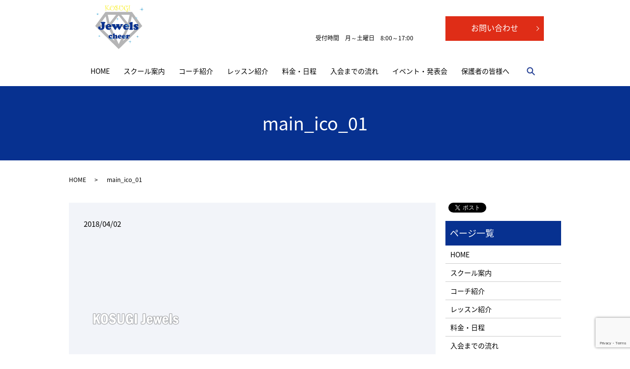

--- FILE ---
content_type: text/html; charset=UTF-8
request_url: https://www.jewelscheer.com/main_ico_01
body_size: 4000
content:
  <!DOCTYPE HTML>
<html lang="ja" prefix="og: http://ogp.me/ns#">
<head>
  <meta charset="utf-8">
  <meta http-equiv="X-UA-Compatible" content="IE=edge,chrome=1">
  <meta name="viewport" content="width=device-width, initial-scale=1">
  <title>&raquo; main_ico_01</title>
  <link rel='dns-prefetch' href='//www.google.com' />
<link rel='dns-prefetch' href='//s.w.org' />
<link rel='stylesheet' id='contact-form-7-css'  href='https://www.jewelscheer.com/wp-content/plugins/contact-form-7/includes/css/styles.css?ver=5.1' type='text/css' media='all' />
<script type='text/javascript' src='https://www.jewelscheer.com/wp-content/themes/jewelscheer.com/assets/js/vendor/jquery.min.js?ver=4.9.26'></script>
<link rel='shortlink' href='https://www.jewelscheer.com/?p=178' />
  <link href="https://fonts.googleapis.com/earlyaccess/notosansjapanese.css" rel="stylesheet" />
  <link href="https://www.jewelscheer.com/wp-content/themes/jewelscheer.com/assets/css/main.css?1765603322" rel="stylesheet" >
  <script src="https://www.jewelscheer.com/wp-content/themes/jewelscheer.com/assets/js/vendor/respond.min.js"></script>
  <script type="application/ld+json">
  {
    "@context": "http://schema.org",
    "@type": "BreadcrumbList",
    "itemListElement":
    [
      {
        "@type": "ListItem",
        "position": 1,
        "item":
        {
          "@id": "https://www.jewelscheer.com/",
          "name": "KOSUGI Jewels"
        }
      },
      {
        "@type": "ListItem",
        "position": 2,
        "item":
        {
          "@id": "https://www.jewelscheer.com/main_ico_01/",
          "name": "main_ico_01"
        }
      }
    ]
  }
  </script>


  <script type="application/ld+json">
  {
    "@context": "http://schema.org/",
    "@type": "LocalBusiness",
    "name": "KOSUGI Jewels",
    "address": "",
    "telephone": "080-3027-6486",
    "faxNumber": "",
    "url": "https://www.jewelscheer.com",
    "email": "minoricheer@gmail.com",
    "image": "https://www.jewelscheer.com/wp-content/uploads/logo_ogp.jpg",
    "logo": "https://www.jewelscheer.com/wp-content/uploads/logo_org.png"
  }
  </script>
</head>
<body class="scrollTop">

  <div id="fb-root"></div>
  <script>(function(d, s, id) {
    var js, fjs = d.getElementsByTagName(s)[0];
    if (d.getElementById(id)) return;
    js = d.createElement(s); js.id = id;
    js.src = "//connect.facebook.net/ja_JP/sdk.js#xfbml=1&version=v2.9";
    fjs.parentNode.insertBefore(js, fjs);
  }(document, 'script', 'facebook-jssdk'));</script>

  <header>
    <div class="primary_header">
      <div class="row">
                <div class="title">
                      <a href="https://www.jewelscheer.com/">
              <object type="image/svg+xml" data="/wp-content/uploads/logo.svg" alt="KOSUGI Jewels"></object>
            </a>
                  </div>
        <div id="H_tel">
        <div id="Time">受付時間　月～土曜日　8:00～17:00</div>
        </div>
        <div id="H_contact">
          <p class="more">
          <a href="./contact" class="add_arrow">
            お問い合わせ
          </a>
          </p>
        </div>
        <nav class="global_nav"><ul><li><a href="https://www.jewelscheer.com/">HOME</a></li>
<li><a href="https://www.jewelscheer.com/school">スクール案内</a></li>
<li><a href="https://www.jewelscheer.com/instructor">コーチ紹介</a></li>
<li><a href="https://www.jewelscheer.com/lesson">レッスン紹介</a></li>
<li><a href="https://www.jewelscheer.com/schedule">料金・日程</a></li>
<li><a href="https://www.jewelscheer.com/flow">入会までの流れ</a></li>
<li><a href="https://www.jewelscheer.com/event">イベント・発表会</a></li>
<li><a href="https://www.jewelscheer.com/qa">保護者の皆様へ</a></li>

              <li class="gnav_search">
                <a href="#">search</a>
  <div class="epress_search">
    <form method="get" action="https://www.jewelscheer.com/">
      <input type="text" placeholder="" class="text" name="s" autocomplete="off" value="">
      <input type="submit" value="Search" class="submit">
    </form>
  </div>
  </li>
            </ul>
            <div class="menu_icon">
              <a href="#menu"><span>メニュー開閉</span></a>
            </div></nav>      </div>
    </div>
  </header>

  <main>
              <h1 class="wow" style="">
      main_ico_01            </h1>

    
    <div class="bread_wrap">
      <div class="container gutters">
        <div class="row bread">
              <ul class="col span_12">
              <li><a href="https://www.jewelscheer.com">HOME</a></li>
                      <li>main_ico_01</li>
                  </ul>
          </div>
      </div>
    </div>
    <section>
      <div class="container gutters">
        <div class="row">
                    <div class="col span_9 column_main">
                  <article class="row article_detail">
      <div class="article_date">
        <p>2018/04/02</p>
      </div>
      <div class="row">
        <div class="col span_12">
          <p class="attachment"><a href='/wp-content/uploads/main_ico_01.png'><img width="213" height="300" src="/wp-content/uploads/main_ico_01-213x300.png" class="attachment-medium size-medium" alt="" srcset="https://www.jewelscheer.com/wp-content/uploads/main_ico_01-213x300.png 213w, https://www.jewelscheer.com/wp-content/uploads/main_ico_01.png 568w" sizes="(max-width: 213px) 100vw, 213px" /></a></p>
        </div>
      </div>

          </article>

    <div class='epress_pager'>
      <div class="epress_pager_prev">
        <a href="https://www.jewelscheer.com/main_ico_01" rel="prev">main_ico_01</a>      </div>
      <div class="epress_pager_next">
              </div>
    </div>
                </div>
          <div class="col span_3 column_sub">
            <div>
<style>
.share_button {
  letter-spacing: -.40em;
  padding-top: 30px;
  margin-bottom: 7%;
}
.share_button > * {
  letter-spacing: normal;
}
.column_sub .share_button {
  margin-top: 0;
  padding-top: 0;
}
</style>
  <div class="container share_button">
    <!-- Facebook -->
    <style media="screen">
      .share_button > * {vertical-align: bottom; margin:0 2px;}
    </style>
    <div class="fb-share-button" data-href="https://www.jewelscheer.com/main_ico_01" data-layout="button" data-size="small" data-mobile-iframe="false"><a class="fb-xfbml-parse-ignore" target="_blank" href="https://www.facebook.com/sharer/sharer.php?u=http%3A%2F%2Fweb01.iflag.jp%2Fshinki%2F1704%2Fshin-limited%2Fhtml%2Findex.html&amp;src=sdkpreparse">シェア</a></div>
    <!-- Twitter -->
    <a href="https://twitter.com/share" class="twitter-share-button">Tweet</a>
    <!-- LINE -->
    <div class="line-it-button" data-lang="ja" data-type="share-a" data-url="https://www.jewelscheer.com/main_ico_01" style="display: none;"></div>
  </div>
</div>
<div class="sidebar">
  <div class="widget_wrap"><p class="widget_header">ページ一覧</p>		<ul>
			<li class="page_item page-item-11"><a href="https://www.jewelscheer.com/">HOME</a></li>
<li class="page_item page-item-84"><a href="https://www.jewelscheer.com/school">スクール案内</a></li>
<li class="page_item page-item-76"><a href="https://www.jewelscheer.com/instructor">コーチ紹介</a></li>
<li class="page_item page-item-78"><a href="https://www.jewelscheer.com/lesson">レッスン紹介</a></li>
<li class="page_item page-item-82"><a href="https://www.jewelscheer.com/schedule">料金・日程</a></li>
<li class="page_item page-item-74"><a href="https://www.jewelscheer.com/flow">入会までの流れ</a></li>
<li class="page_item page-item-72"><a href="https://www.jewelscheer.com/event">イベント・発表会</a></li>
<li class="page_item page-item-80"><a href="https://www.jewelscheer.com/qa">保護者の皆様へ</a></li>
<li class="page_item page-item-8"><a href="https://www.jewelscheer.com/contact">お問い合わせ</a></li>
<li class="page_item page-item-6"><a href="https://www.jewelscheer.com/policy">プライバシーポリシー</a></li>
<li class="page_item page-item-10"><a href="https://www.jewelscheer.com/sitemap">サイトマップ</a></li>
		</ul>
		</div><div class="widget_wrap"><p class="widget_header">カテゴリー</p>		<ul>
	<li class="cat-item cat-item-2"><a href="https://www.jewelscheer.com/category/news" >お知らせ</a>
</li>
		</ul>
</div>		<div class="widget_wrap">		<p class="widget_header">最近の投稿</p>		<ul>
											<li>
					<a href="https://www.jewelscheer.com/news/254">Ameba塾探しにて「川崎のキッズダンススクールおすすめ33選」に当教室が紹介されました!!</a>
									</li>
											<li>
					<a href="https://www.jewelscheer.com/news/245">体験レッスン受付中<br> 園児クラス募集中<br> 小学生クラスは定員残りわずかです。</a>
									</li>
											<li>
					<a href="https://www.jewelscheer.com/news/241">チアコンペティション2021に出場します。</a>
									</li>
											<li>
					<a href="https://www.jewelscheer.com/news/232">ただいま体験レッスンの受付を休止しています。<br> 再開はホームページにてお知らせいたします。</a>
									</li>
											<li>
					<a href="https://www.jewelscheer.com/news/14">ホームページをリニューアルしました。</a>
									</li>
					</ul>
		</div>1</div>
          </div>
                  </div>
      </div>
    </section>

  </main>
<footer>    <div class="footer_nav_wrap">
      <div class="container">
        <div class="row">
        <nav class="col span_12 pc-only"><ul><li><a href="https://www.jewelscheer.com/">HOME</a></li>
<li><a href="https://www.jewelscheer.com/school">スクール案内</a></li>
<li><a href="https://www.jewelscheer.com/instructor">コーチ紹介</a></li>
<li><a href="https://www.jewelscheer.com/lesson">レッスン紹介</a></li>
<li><a href="https://www.jewelscheer.com/schedule">料金・日程</a></li>
<li><a href="https://www.jewelscheer.com/flow">入会までの流れ</a></li>
<li><a href="https://www.jewelscheer.com/event">イベント・発表会</a></li>
<li><a href="https://www.jewelscheer.com/qa">保護者の皆様へ</a></li>
<li><a href="https://www.jewelscheer.com/contact">お問い合わせ</a></li>
<li><a href="https://www.jewelscheer.com/sitemap">サイトマップ</a></li>
<li><a href="https://www.jewelscheer.com/policy">プライバシーポリシー</a></li>
</ul></nav>        </div>
      </div>
    </div>
    <div class="footer_copyright_wrap">
      <div class="container">
        <div class="row">
          <div class="col span_12">
            <p>Copyright &copy; KOSUGI Jewels All Rights Reserved.<br>
              【掲載の記事・写真・イラストなどの無断複写・転載を禁じます】</p>
          </div>
        </div>
      </div>
    </div>
    <p class="pagetop"><a href="#top"></a></p>
  </footer>

  <script src="https://www.jewelscheer.com/wp-content/themes/jewelscheer.com/assets/js/vendor/bundle.js"></script>
  <script src="https://www.jewelscheer.com/wp-content/themes/jewelscheer.com/assets/js/main.js?"></script>

  <!-- twitter -->
  <script>!function(d,s,id){var js,fjs=d.getElementsByTagName(s)[0],p=/^http:/.test(d.location)?'http':'https';if(!d.getElementById(id)){js=d.createElement(s);js.id=id;js.src=p+'://platform.twitter.com/widgets.js';fjs.parentNode.insertBefore(js,fjs);}}(document, 'script', 'twitter-wjs');</script>

  <script src="https://d.line-scdn.net/r/web/social-plugin/js/thirdparty/loader.min.js" async="async" defer="defer"></script>

  <script type='text/javascript'>
/* <![CDATA[ */
var wpcf7 = {"apiSettings":{"root":"https:\/\/www.jewelscheer.com\/wp-json\/contact-form-7\/v1","namespace":"contact-form-7\/v1"}};
/* ]]> */
</script>
<script type='text/javascript' src='https://www.jewelscheer.com/wp-content/plugins/contact-form-7/includes/js/scripts.js?ver=5.1'></script>
<script type='text/javascript' src='https://www.google.com/recaptcha/api.js?render=6LeStYgdAAAAAMQGtgObXYUnBBUQ73T_hKv_B4vl&#038;ver=3.0'></script>
<script type="text/javascript">
( function( grecaptcha, sitekey ) {

	var wpcf7recaptcha = {
		execute: function() {
			grecaptcha.execute(
				sitekey,
				{ action: 'homepage' }
			).then( function( token ) {
				var forms = document.getElementsByTagName( 'form' );

				for ( var i = 0; i < forms.length; i++ ) {
					var fields = forms[ i ].getElementsByTagName( 'input' );

					for ( var j = 0; j < fields.length; j++ ) {
						var field = fields[ j ];

						if ( 'g-recaptcha-response' === field.getAttribute( 'name' ) ) {
							field.setAttribute( 'value', token );
							break;
						}
					}
				}
			} );
		}
	};

	grecaptcha.ready( wpcf7recaptcha.execute );

	document.addEventListener( 'wpcf7submit', wpcf7recaptcha.execute, false );

} )( grecaptcha, '6LeStYgdAAAAAMQGtgObXYUnBBUQ73T_hKv_B4vl' );
</script>
</body>
</html>


--- FILE ---
content_type: text/html; charset=utf-8
request_url: https://www.google.com/recaptcha/api2/anchor?ar=1&k=6LeStYgdAAAAAMQGtgObXYUnBBUQ73T_hKv_B4vl&co=aHR0cHM6Ly93d3cuamV3ZWxzY2hlZXIuY29tOjQ0Mw..&hl=en&v=7gg7H51Q-naNfhmCP3_R47ho&size=invisible&anchor-ms=20000&execute-ms=15000&cb=4t75a2r6t4g
body_size: 48135
content:
<!DOCTYPE HTML><html dir="ltr" lang="en"><head><meta http-equiv="Content-Type" content="text/html; charset=UTF-8">
<meta http-equiv="X-UA-Compatible" content="IE=edge">
<title>reCAPTCHA</title>
<style type="text/css">
/* cyrillic-ext */
@font-face {
  font-family: 'Roboto';
  font-style: normal;
  font-weight: 400;
  font-stretch: 100%;
  src: url(//fonts.gstatic.com/s/roboto/v48/KFO7CnqEu92Fr1ME7kSn66aGLdTylUAMa3GUBHMdazTgWw.woff2) format('woff2');
  unicode-range: U+0460-052F, U+1C80-1C8A, U+20B4, U+2DE0-2DFF, U+A640-A69F, U+FE2E-FE2F;
}
/* cyrillic */
@font-face {
  font-family: 'Roboto';
  font-style: normal;
  font-weight: 400;
  font-stretch: 100%;
  src: url(//fonts.gstatic.com/s/roboto/v48/KFO7CnqEu92Fr1ME7kSn66aGLdTylUAMa3iUBHMdazTgWw.woff2) format('woff2');
  unicode-range: U+0301, U+0400-045F, U+0490-0491, U+04B0-04B1, U+2116;
}
/* greek-ext */
@font-face {
  font-family: 'Roboto';
  font-style: normal;
  font-weight: 400;
  font-stretch: 100%;
  src: url(//fonts.gstatic.com/s/roboto/v48/KFO7CnqEu92Fr1ME7kSn66aGLdTylUAMa3CUBHMdazTgWw.woff2) format('woff2');
  unicode-range: U+1F00-1FFF;
}
/* greek */
@font-face {
  font-family: 'Roboto';
  font-style: normal;
  font-weight: 400;
  font-stretch: 100%;
  src: url(//fonts.gstatic.com/s/roboto/v48/KFO7CnqEu92Fr1ME7kSn66aGLdTylUAMa3-UBHMdazTgWw.woff2) format('woff2');
  unicode-range: U+0370-0377, U+037A-037F, U+0384-038A, U+038C, U+038E-03A1, U+03A3-03FF;
}
/* math */
@font-face {
  font-family: 'Roboto';
  font-style: normal;
  font-weight: 400;
  font-stretch: 100%;
  src: url(//fonts.gstatic.com/s/roboto/v48/KFO7CnqEu92Fr1ME7kSn66aGLdTylUAMawCUBHMdazTgWw.woff2) format('woff2');
  unicode-range: U+0302-0303, U+0305, U+0307-0308, U+0310, U+0312, U+0315, U+031A, U+0326-0327, U+032C, U+032F-0330, U+0332-0333, U+0338, U+033A, U+0346, U+034D, U+0391-03A1, U+03A3-03A9, U+03B1-03C9, U+03D1, U+03D5-03D6, U+03F0-03F1, U+03F4-03F5, U+2016-2017, U+2034-2038, U+203C, U+2040, U+2043, U+2047, U+2050, U+2057, U+205F, U+2070-2071, U+2074-208E, U+2090-209C, U+20D0-20DC, U+20E1, U+20E5-20EF, U+2100-2112, U+2114-2115, U+2117-2121, U+2123-214F, U+2190, U+2192, U+2194-21AE, U+21B0-21E5, U+21F1-21F2, U+21F4-2211, U+2213-2214, U+2216-22FF, U+2308-230B, U+2310, U+2319, U+231C-2321, U+2336-237A, U+237C, U+2395, U+239B-23B7, U+23D0, U+23DC-23E1, U+2474-2475, U+25AF, U+25B3, U+25B7, U+25BD, U+25C1, U+25CA, U+25CC, U+25FB, U+266D-266F, U+27C0-27FF, U+2900-2AFF, U+2B0E-2B11, U+2B30-2B4C, U+2BFE, U+3030, U+FF5B, U+FF5D, U+1D400-1D7FF, U+1EE00-1EEFF;
}
/* symbols */
@font-face {
  font-family: 'Roboto';
  font-style: normal;
  font-weight: 400;
  font-stretch: 100%;
  src: url(//fonts.gstatic.com/s/roboto/v48/KFO7CnqEu92Fr1ME7kSn66aGLdTylUAMaxKUBHMdazTgWw.woff2) format('woff2');
  unicode-range: U+0001-000C, U+000E-001F, U+007F-009F, U+20DD-20E0, U+20E2-20E4, U+2150-218F, U+2190, U+2192, U+2194-2199, U+21AF, U+21E6-21F0, U+21F3, U+2218-2219, U+2299, U+22C4-22C6, U+2300-243F, U+2440-244A, U+2460-24FF, U+25A0-27BF, U+2800-28FF, U+2921-2922, U+2981, U+29BF, U+29EB, U+2B00-2BFF, U+4DC0-4DFF, U+FFF9-FFFB, U+10140-1018E, U+10190-1019C, U+101A0, U+101D0-101FD, U+102E0-102FB, U+10E60-10E7E, U+1D2C0-1D2D3, U+1D2E0-1D37F, U+1F000-1F0FF, U+1F100-1F1AD, U+1F1E6-1F1FF, U+1F30D-1F30F, U+1F315, U+1F31C, U+1F31E, U+1F320-1F32C, U+1F336, U+1F378, U+1F37D, U+1F382, U+1F393-1F39F, U+1F3A7-1F3A8, U+1F3AC-1F3AF, U+1F3C2, U+1F3C4-1F3C6, U+1F3CA-1F3CE, U+1F3D4-1F3E0, U+1F3ED, U+1F3F1-1F3F3, U+1F3F5-1F3F7, U+1F408, U+1F415, U+1F41F, U+1F426, U+1F43F, U+1F441-1F442, U+1F444, U+1F446-1F449, U+1F44C-1F44E, U+1F453, U+1F46A, U+1F47D, U+1F4A3, U+1F4B0, U+1F4B3, U+1F4B9, U+1F4BB, U+1F4BF, U+1F4C8-1F4CB, U+1F4D6, U+1F4DA, U+1F4DF, U+1F4E3-1F4E6, U+1F4EA-1F4ED, U+1F4F7, U+1F4F9-1F4FB, U+1F4FD-1F4FE, U+1F503, U+1F507-1F50B, U+1F50D, U+1F512-1F513, U+1F53E-1F54A, U+1F54F-1F5FA, U+1F610, U+1F650-1F67F, U+1F687, U+1F68D, U+1F691, U+1F694, U+1F698, U+1F6AD, U+1F6B2, U+1F6B9-1F6BA, U+1F6BC, U+1F6C6-1F6CF, U+1F6D3-1F6D7, U+1F6E0-1F6EA, U+1F6F0-1F6F3, U+1F6F7-1F6FC, U+1F700-1F7FF, U+1F800-1F80B, U+1F810-1F847, U+1F850-1F859, U+1F860-1F887, U+1F890-1F8AD, U+1F8B0-1F8BB, U+1F8C0-1F8C1, U+1F900-1F90B, U+1F93B, U+1F946, U+1F984, U+1F996, U+1F9E9, U+1FA00-1FA6F, U+1FA70-1FA7C, U+1FA80-1FA89, U+1FA8F-1FAC6, U+1FACE-1FADC, U+1FADF-1FAE9, U+1FAF0-1FAF8, U+1FB00-1FBFF;
}
/* vietnamese */
@font-face {
  font-family: 'Roboto';
  font-style: normal;
  font-weight: 400;
  font-stretch: 100%;
  src: url(//fonts.gstatic.com/s/roboto/v48/KFO7CnqEu92Fr1ME7kSn66aGLdTylUAMa3OUBHMdazTgWw.woff2) format('woff2');
  unicode-range: U+0102-0103, U+0110-0111, U+0128-0129, U+0168-0169, U+01A0-01A1, U+01AF-01B0, U+0300-0301, U+0303-0304, U+0308-0309, U+0323, U+0329, U+1EA0-1EF9, U+20AB;
}
/* latin-ext */
@font-face {
  font-family: 'Roboto';
  font-style: normal;
  font-weight: 400;
  font-stretch: 100%;
  src: url(//fonts.gstatic.com/s/roboto/v48/KFO7CnqEu92Fr1ME7kSn66aGLdTylUAMa3KUBHMdazTgWw.woff2) format('woff2');
  unicode-range: U+0100-02BA, U+02BD-02C5, U+02C7-02CC, U+02CE-02D7, U+02DD-02FF, U+0304, U+0308, U+0329, U+1D00-1DBF, U+1E00-1E9F, U+1EF2-1EFF, U+2020, U+20A0-20AB, U+20AD-20C0, U+2113, U+2C60-2C7F, U+A720-A7FF;
}
/* latin */
@font-face {
  font-family: 'Roboto';
  font-style: normal;
  font-weight: 400;
  font-stretch: 100%;
  src: url(//fonts.gstatic.com/s/roboto/v48/KFO7CnqEu92Fr1ME7kSn66aGLdTylUAMa3yUBHMdazQ.woff2) format('woff2');
  unicode-range: U+0000-00FF, U+0131, U+0152-0153, U+02BB-02BC, U+02C6, U+02DA, U+02DC, U+0304, U+0308, U+0329, U+2000-206F, U+20AC, U+2122, U+2191, U+2193, U+2212, U+2215, U+FEFF, U+FFFD;
}
/* cyrillic-ext */
@font-face {
  font-family: 'Roboto';
  font-style: normal;
  font-weight: 500;
  font-stretch: 100%;
  src: url(//fonts.gstatic.com/s/roboto/v48/KFO7CnqEu92Fr1ME7kSn66aGLdTylUAMa3GUBHMdazTgWw.woff2) format('woff2');
  unicode-range: U+0460-052F, U+1C80-1C8A, U+20B4, U+2DE0-2DFF, U+A640-A69F, U+FE2E-FE2F;
}
/* cyrillic */
@font-face {
  font-family: 'Roboto';
  font-style: normal;
  font-weight: 500;
  font-stretch: 100%;
  src: url(//fonts.gstatic.com/s/roboto/v48/KFO7CnqEu92Fr1ME7kSn66aGLdTylUAMa3iUBHMdazTgWw.woff2) format('woff2');
  unicode-range: U+0301, U+0400-045F, U+0490-0491, U+04B0-04B1, U+2116;
}
/* greek-ext */
@font-face {
  font-family: 'Roboto';
  font-style: normal;
  font-weight: 500;
  font-stretch: 100%;
  src: url(//fonts.gstatic.com/s/roboto/v48/KFO7CnqEu92Fr1ME7kSn66aGLdTylUAMa3CUBHMdazTgWw.woff2) format('woff2');
  unicode-range: U+1F00-1FFF;
}
/* greek */
@font-face {
  font-family: 'Roboto';
  font-style: normal;
  font-weight: 500;
  font-stretch: 100%;
  src: url(//fonts.gstatic.com/s/roboto/v48/KFO7CnqEu92Fr1ME7kSn66aGLdTylUAMa3-UBHMdazTgWw.woff2) format('woff2');
  unicode-range: U+0370-0377, U+037A-037F, U+0384-038A, U+038C, U+038E-03A1, U+03A3-03FF;
}
/* math */
@font-face {
  font-family: 'Roboto';
  font-style: normal;
  font-weight: 500;
  font-stretch: 100%;
  src: url(//fonts.gstatic.com/s/roboto/v48/KFO7CnqEu92Fr1ME7kSn66aGLdTylUAMawCUBHMdazTgWw.woff2) format('woff2');
  unicode-range: U+0302-0303, U+0305, U+0307-0308, U+0310, U+0312, U+0315, U+031A, U+0326-0327, U+032C, U+032F-0330, U+0332-0333, U+0338, U+033A, U+0346, U+034D, U+0391-03A1, U+03A3-03A9, U+03B1-03C9, U+03D1, U+03D5-03D6, U+03F0-03F1, U+03F4-03F5, U+2016-2017, U+2034-2038, U+203C, U+2040, U+2043, U+2047, U+2050, U+2057, U+205F, U+2070-2071, U+2074-208E, U+2090-209C, U+20D0-20DC, U+20E1, U+20E5-20EF, U+2100-2112, U+2114-2115, U+2117-2121, U+2123-214F, U+2190, U+2192, U+2194-21AE, U+21B0-21E5, U+21F1-21F2, U+21F4-2211, U+2213-2214, U+2216-22FF, U+2308-230B, U+2310, U+2319, U+231C-2321, U+2336-237A, U+237C, U+2395, U+239B-23B7, U+23D0, U+23DC-23E1, U+2474-2475, U+25AF, U+25B3, U+25B7, U+25BD, U+25C1, U+25CA, U+25CC, U+25FB, U+266D-266F, U+27C0-27FF, U+2900-2AFF, U+2B0E-2B11, U+2B30-2B4C, U+2BFE, U+3030, U+FF5B, U+FF5D, U+1D400-1D7FF, U+1EE00-1EEFF;
}
/* symbols */
@font-face {
  font-family: 'Roboto';
  font-style: normal;
  font-weight: 500;
  font-stretch: 100%;
  src: url(//fonts.gstatic.com/s/roboto/v48/KFO7CnqEu92Fr1ME7kSn66aGLdTylUAMaxKUBHMdazTgWw.woff2) format('woff2');
  unicode-range: U+0001-000C, U+000E-001F, U+007F-009F, U+20DD-20E0, U+20E2-20E4, U+2150-218F, U+2190, U+2192, U+2194-2199, U+21AF, U+21E6-21F0, U+21F3, U+2218-2219, U+2299, U+22C4-22C6, U+2300-243F, U+2440-244A, U+2460-24FF, U+25A0-27BF, U+2800-28FF, U+2921-2922, U+2981, U+29BF, U+29EB, U+2B00-2BFF, U+4DC0-4DFF, U+FFF9-FFFB, U+10140-1018E, U+10190-1019C, U+101A0, U+101D0-101FD, U+102E0-102FB, U+10E60-10E7E, U+1D2C0-1D2D3, U+1D2E0-1D37F, U+1F000-1F0FF, U+1F100-1F1AD, U+1F1E6-1F1FF, U+1F30D-1F30F, U+1F315, U+1F31C, U+1F31E, U+1F320-1F32C, U+1F336, U+1F378, U+1F37D, U+1F382, U+1F393-1F39F, U+1F3A7-1F3A8, U+1F3AC-1F3AF, U+1F3C2, U+1F3C4-1F3C6, U+1F3CA-1F3CE, U+1F3D4-1F3E0, U+1F3ED, U+1F3F1-1F3F3, U+1F3F5-1F3F7, U+1F408, U+1F415, U+1F41F, U+1F426, U+1F43F, U+1F441-1F442, U+1F444, U+1F446-1F449, U+1F44C-1F44E, U+1F453, U+1F46A, U+1F47D, U+1F4A3, U+1F4B0, U+1F4B3, U+1F4B9, U+1F4BB, U+1F4BF, U+1F4C8-1F4CB, U+1F4D6, U+1F4DA, U+1F4DF, U+1F4E3-1F4E6, U+1F4EA-1F4ED, U+1F4F7, U+1F4F9-1F4FB, U+1F4FD-1F4FE, U+1F503, U+1F507-1F50B, U+1F50D, U+1F512-1F513, U+1F53E-1F54A, U+1F54F-1F5FA, U+1F610, U+1F650-1F67F, U+1F687, U+1F68D, U+1F691, U+1F694, U+1F698, U+1F6AD, U+1F6B2, U+1F6B9-1F6BA, U+1F6BC, U+1F6C6-1F6CF, U+1F6D3-1F6D7, U+1F6E0-1F6EA, U+1F6F0-1F6F3, U+1F6F7-1F6FC, U+1F700-1F7FF, U+1F800-1F80B, U+1F810-1F847, U+1F850-1F859, U+1F860-1F887, U+1F890-1F8AD, U+1F8B0-1F8BB, U+1F8C0-1F8C1, U+1F900-1F90B, U+1F93B, U+1F946, U+1F984, U+1F996, U+1F9E9, U+1FA00-1FA6F, U+1FA70-1FA7C, U+1FA80-1FA89, U+1FA8F-1FAC6, U+1FACE-1FADC, U+1FADF-1FAE9, U+1FAF0-1FAF8, U+1FB00-1FBFF;
}
/* vietnamese */
@font-face {
  font-family: 'Roboto';
  font-style: normal;
  font-weight: 500;
  font-stretch: 100%;
  src: url(//fonts.gstatic.com/s/roboto/v48/KFO7CnqEu92Fr1ME7kSn66aGLdTylUAMa3OUBHMdazTgWw.woff2) format('woff2');
  unicode-range: U+0102-0103, U+0110-0111, U+0128-0129, U+0168-0169, U+01A0-01A1, U+01AF-01B0, U+0300-0301, U+0303-0304, U+0308-0309, U+0323, U+0329, U+1EA0-1EF9, U+20AB;
}
/* latin-ext */
@font-face {
  font-family: 'Roboto';
  font-style: normal;
  font-weight: 500;
  font-stretch: 100%;
  src: url(//fonts.gstatic.com/s/roboto/v48/KFO7CnqEu92Fr1ME7kSn66aGLdTylUAMa3KUBHMdazTgWw.woff2) format('woff2');
  unicode-range: U+0100-02BA, U+02BD-02C5, U+02C7-02CC, U+02CE-02D7, U+02DD-02FF, U+0304, U+0308, U+0329, U+1D00-1DBF, U+1E00-1E9F, U+1EF2-1EFF, U+2020, U+20A0-20AB, U+20AD-20C0, U+2113, U+2C60-2C7F, U+A720-A7FF;
}
/* latin */
@font-face {
  font-family: 'Roboto';
  font-style: normal;
  font-weight: 500;
  font-stretch: 100%;
  src: url(//fonts.gstatic.com/s/roboto/v48/KFO7CnqEu92Fr1ME7kSn66aGLdTylUAMa3yUBHMdazQ.woff2) format('woff2');
  unicode-range: U+0000-00FF, U+0131, U+0152-0153, U+02BB-02BC, U+02C6, U+02DA, U+02DC, U+0304, U+0308, U+0329, U+2000-206F, U+20AC, U+2122, U+2191, U+2193, U+2212, U+2215, U+FEFF, U+FFFD;
}
/* cyrillic-ext */
@font-face {
  font-family: 'Roboto';
  font-style: normal;
  font-weight: 900;
  font-stretch: 100%;
  src: url(//fonts.gstatic.com/s/roboto/v48/KFO7CnqEu92Fr1ME7kSn66aGLdTylUAMa3GUBHMdazTgWw.woff2) format('woff2');
  unicode-range: U+0460-052F, U+1C80-1C8A, U+20B4, U+2DE0-2DFF, U+A640-A69F, U+FE2E-FE2F;
}
/* cyrillic */
@font-face {
  font-family: 'Roboto';
  font-style: normal;
  font-weight: 900;
  font-stretch: 100%;
  src: url(//fonts.gstatic.com/s/roboto/v48/KFO7CnqEu92Fr1ME7kSn66aGLdTylUAMa3iUBHMdazTgWw.woff2) format('woff2');
  unicode-range: U+0301, U+0400-045F, U+0490-0491, U+04B0-04B1, U+2116;
}
/* greek-ext */
@font-face {
  font-family: 'Roboto';
  font-style: normal;
  font-weight: 900;
  font-stretch: 100%;
  src: url(//fonts.gstatic.com/s/roboto/v48/KFO7CnqEu92Fr1ME7kSn66aGLdTylUAMa3CUBHMdazTgWw.woff2) format('woff2');
  unicode-range: U+1F00-1FFF;
}
/* greek */
@font-face {
  font-family: 'Roboto';
  font-style: normal;
  font-weight: 900;
  font-stretch: 100%;
  src: url(//fonts.gstatic.com/s/roboto/v48/KFO7CnqEu92Fr1ME7kSn66aGLdTylUAMa3-UBHMdazTgWw.woff2) format('woff2');
  unicode-range: U+0370-0377, U+037A-037F, U+0384-038A, U+038C, U+038E-03A1, U+03A3-03FF;
}
/* math */
@font-face {
  font-family: 'Roboto';
  font-style: normal;
  font-weight: 900;
  font-stretch: 100%;
  src: url(//fonts.gstatic.com/s/roboto/v48/KFO7CnqEu92Fr1ME7kSn66aGLdTylUAMawCUBHMdazTgWw.woff2) format('woff2');
  unicode-range: U+0302-0303, U+0305, U+0307-0308, U+0310, U+0312, U+0315, U+031A, U+0326-0327, U+032C, U+032F-0330, U+0332-0333, U+0338, U+033A, U+0346, U+034D, U+0391-03A1, U+03A3-03A9, U+03B1-03C9, U+03D1, U+03D5-03D6, U+03F0-03F1, U+03F4-03F5, U+2016-2017, U+2034-2038, U+203C, U+2040, U+2043, U+2047, U+2050, U+2057, U+205F, U+2070-2071, U+2074-208E, U+2090-209C, U+20D0-20DC, U+20E1, U+20E5-20EF, U+2100-2112, U+2114-2115, U+2117-2121, U+2123-214F, U+2190, U+2192, U+2194-21AE, U+21B0-21E5, U+21F1-21F2, U+21F4-2211, U+2213-2214, U+2216-22FF, U+2308-230B, U+2310, U+2319, U+231C-2321, U+2336-237A, U+237C, U+2395, U+239B-23B7, U+23D0, U+23DC-23E1, U+2474-2475, U+25AF, U+25B3, U+25B7, U+25BD, U+25C1, U+25CA, U+25CC, U+25FB, U+266D-266F, U+27C0-27FF, U+2900-2AFF, U+2B0E-2B11, U+2B30-2B4C, U+2BFE, U+3030, U+FF5B, U+FF5D, U+1D400-1D7FF, U+1EE00-1EEFF;
}
/* symbols */
@font-face {
  font-family: 'Roboto';
  font-style: normal;
  font-weight: 900;
  font-stretch: 100%;
  src: url(//fonts.gstatic.com/s/roboto/v48/KFO7CnqEu92Fr1ME7kSn66aGLdTylUAMaxKUBHMdazTgWw.woff2) format('woff2');
  unicode-range: U+0001-000C, U+000E-001F, U+007F-009F, U+20DD-20E0, U+20E2-20E4, U+2150-218F, U+2190, U+2192, U+2194-2199, U+21AF, U+21E6-21F0, U+21F3, U+2218-2219, U+2299, U+22C4-22C6, U+2300-243F, U+2440-244A, U+2460-24FF, U+25A0-27BF, U+2800-28FF, U+2921-2922, U+2981, U+29BF, U+29EB, U+2B00-2BFF, U+4DC0-4DFF, U+FFF9-FFFB, U+10140-1018E, U+10190-1019C, U+101A0, U+101D0-101FD, U+102E0-102FB, U+10E60-10E7E, U+1D2C0-1D2D3, U+1D2E0-1D37F, U+1F000-1F0FF, U+1F100-1F1AD, U+1F1E6-1F1FF, U+1F30D-1F30F, U+1F315, U+1F31C, U+1F31E, U+1F320-1F32C, U+1F336, U+1F378, U+1F37D, U+1F382, U+1F393-1F39F, U+1F3A7-1F3A8, U+1F3AC-1F3AF, U+1F3C2, U+1F3C4-1F3C6, U+1F3CA-1F3CE, U+1F3D4-1F3E0, U+1F3ED, U+1F3F1-1F3F3, U+1F3F5-1F3F7, U+1F408, U+1F415, U+1F41F, U+1F426, U+1F43F, U+1F441-1F442, U+1F444, U+1F446-1F449, U+1F44C-1F44E, U+1F453, U+1F46A, U+1F47D, U+1F4A3, U+1F4B0, U+1F4B3, U+1F4B9, U+1F4BB, U+1F4BF, U+1F4C8-1F4CB, U+1F4D6, U+1F4DA, U+1F4DF, U+1F4E3-1F4E6, U+1F4EA-1F4ED, U+1F4F7, U+1F4F9-1F4FB, U+1F4FD-1F4FE, U+1F503, U+1F507-1F50B, U+1F50D, U+1F512-1F513, U+1F53E-1F54A, U+1F54F-1F5FA, U+1F610, U+1F650-1F67F, U+1F687, U+1F68D, U+1F691, U+1F694, U+1F698, U+1F6AD, U+1F6B2, U+1F6B9-1F6BA, U+1F6BC, U+1F6C6-1F6CF, U+1F6D3-1F6D7, U+1F6E0-1F6EA, U+1F6F0-1F6F3, U+1F6F7-1F6FC, U+1F700-1F7FF, U+1F800-1F80B, U+1F810-1F847, U+1F850-1F859, U+1F860-1F887, U+1F890-1F8AD, U+1F8B0-1F8BB, U+1F8C0-1F8C1, U+1F900-1F90B, U+1F93B, U+1F946, U+1F984, U+1F996, U+1F9E9, U+1FA00-1FA6F, U+1FA70-1FA7C, U+1FA80-1FA89, U+1FA8F-1FAC6, U+1FACE-1FADC, U+1FADF-1FAE9, U+1FAF0-1FAF8, U+1FB00-1FBFF;
}
/* vietnamese */
@font-face {
  font-family: 'Roboto';
  font-style: normal;
  font-weight: 900;
  font-stretch: 100%;
  src: url(//fonts.gstatic.com/s/roboto/v48/KFO7CnqEu92Fr1ME7kSn66aGLdTylUAMa3OUBHMdazTgWw.woff2) format('woff2');
  unicode-range: U+0102-0103, U+0110-0111, U+0128-0129, U+0168-0169, U+01A0-01A1, U+01AF-01B0, U+0300-0301, U+0303-0304, U+0308-0309, U+0323, U+0329, U+1EA0-1EF9, U+20AB;
}
/* latin-ext */
@font-face {
  font-family: 'Roboto';
  font-style: normal;
  font-weight: 900;
  font-stretch: 100%;
  src: url(//fonts.gstatic.com/s/roboto/v48/KFO7CnqEu92Fr1ME7kSn66aGLdTylUAMa3KUBHMdazTgWw.woff2) format('woff2');
  unicode-range: U+0100-02BA, U+02BD-02C5, U+02C7-02CC, U+02CE-02D7, U+02DD-02FF, U+0304, U+0308, U+0329, U+1D00-1DBF, U+1E00-1E9F, U+1EF2-1EFF, U+2020, U+20A0-20AB, U+20AD-20C0, U+2113, U+2C60-2C7F, U+A720-A7FF;
}
/* latin */
@font-face {
  font-family: 'Roboto';
  font-style: normal;
  font-weight: 900;
  font-stretch: 100%;
  src: url(//fonts.gstatic.com/s/roboto/v48/KFO7CnqEu92Fr1ME7kSn66aGLdTylUAMa3yUBHMdazQ.woff2) format('woff2');
  unicode-range: U+0000-00FF, U+0131, U+0152-0153, U+02BB-02BC, U+02C6, U+02DA, U+02DC, U+0304, U+0308, U+0329, U+2000-206F, U+20AC, U+2122, U+2191, U+2193, U+2212, U+2215, U+FEFF, U+FFFD;
}

</style>
<link rel="stylesheet" type="text/css" href="https://www.gstatic.com/recaptcha/releases/7gg7H51Q-naNfhmCP3_R47ho/styles__ltr.css">
<script nonce="uGwBwC46xQRgCe65XLGqHw" type="text/javascript">window['__recaptcha_api'] = 'https://www.google.com/recaptcha/api2/';</script>
<script type="text/javascript" src="https://www.gstatic.com/recaptcha/releases/7gg7H51Q-naNfhmCP3_R47ho/recaptcha__en.js" nonce="uGwBwC46xQRgCe65XLGqHw">
      
    </script></head>
<body><div id="rc-anchor-alert" class="rc-anchor-alert"></div>
<input type="hidden" id="recaptcha-token" value="[base64]">
<script type="text/javascript" nonce="uGwBwC46xQRgCe65XLGqHw">
      recaptcha.anchor.Main.init("[\x22ainput\x22,[\x22bgdata\x22,\x22\x22,\[base64]/[base64]/[base64]/[base64]/[base64]/[base64]/[base64]/[base64]/[base64]/[base64]\\u003d\x22,\[base64]\\u003d\\u003d\x22,\x22wrfCj8OdWcO4ZT3CvMOEw6FFw7/[base64]/CmMKSUMOnasOyLsKoLMOXwqlOECHDlcOqO0rDocKbw7w2K8OLw61mwq/[base64]/Cq8Kpw47CgsO9QsOnw7gYwqPCmMK/InQlUzI2GcKXwqXCj3vDnlTClBEswo0fwpLClsOoOsKFGAHDiW8Lb8OCworCtUxTbmktwqjCrwh3w79OUW3DszbCnXEICcKaw4HDjcKnw7o5MUrDoMOBwqLCgsO/AsOYUMO/f8KZw7fDkFTDmgDDscOxLMKQLA3CgTl2IMOcwp8jEMOOwqssE8KJw6BOwpBxOMOuwqDDhsKpSTcWw4DDlsKvPw3Dh1XChcOkETXDoAhWLX1zw7nCnWPDpCTDuT83R1/[base64]/DoMOow5ceQ8KlRcKeCk7CrDgTw7nCrMOUwohLw5PCgsK7wrbDiGModsOQwqLCncKdw6hifMKiQFzCjMOIFQ7DrcOZb8KyUXJ/WnpPw58YZkxiYMOITMKUw77CiMKlw5YRf8ORVcKDM2dOHMK6w6TDgW3Dp3fCiFvChVhAQcKCU8ORw51SwowXwpFwFQ/CtcKLWy3Dp8KJWsKuw7N/w71lFMOVw4bCiMOgwqfDvDTDpcKUw6TChMKwV0/[base64]/Do8KVdEopSsKZXMKiCCZWwrbDtxZVFw53GcOWwq7DkCl3wqRpw5A4OEbDlQ7DrsODMMKkwqnChMOqw4TDqMOVGkLChMKzVGnCocO/w7AfwozDiMKaw4F4XMOKw55Xwqs5w57DlEFjw4RQbMOXw5sjHMOJw5bCv8O4w7MTwp7DusOicsK4w6l7wo3CtQkDC8Omw6Idw4vCk1HCjEzDgDE/wpVfQ2fCvEzDhz4WwoTDhsOHQBRcw5tgEGvCssODw6DCoT/DiDfDhjPCmMOWwo1kw5Ypw5fCq13CjMKKVcK9w5E8d1t2w40twpxrV3l1bcKuw5V0wprDiBcpwpDDtGjCs0LCgkRBwrPCiMKRw5vCiBcSwqRsw5ZvPMO+wo/CpsO0wqHCl8K5XE0iwr3ClMKLXxzDpMOaw6Icw43Dt8Kcw6JofmXDh8KnBSPCnsKMwq5Gfz5Bw51jGsOBw7LCvMO+JlAdwroBXMO5wpVOKw1ow4NKN2bDvcKhSC/DlkE7W8OtwpjCkMOiw53DrMOxw4tiw7fDpMKSwqpgw7rDk8OUw5HClcOBVjI5w67Cs8OTw6DDrxk7ESxFw5fDicO0G2rDqnjDtsObSn/CqMKHY8Kawq7DvsOfw5rCmsKIwrhmw5EBwotQwobDkgjCiHLDgnLDqcOTw7/DrixlwoRoRcKdGMK+NcO0wq3CmcKEUcKQwqFtE15nOMKhG8KIw7YjwpYFfsKnwpwdczd2wpRyRMKEw6kyw73DiXF4fjfDvsO3wqPCn8O+GizCpsONwpIpwp0/[base64]/ClBvCqsODw7smwrUpw7nDvhMgKMO/w73Dgmo6CMKae8O0PBfDisKxTmjCjMKcw40+wqgRGkDCgMK8wrYLFMK8woUPfcOlc8OCCsOJCC5nw7EVwqlFw5XClnrDtxfCusO8wpXCtsKaasKHw7TCoCrDl8ObAcOHeWcOPy8xEcKZw57CogEMw7/CmgrCgwnCnRxcwrjDq8Ksw4hvN3MSw7XCiRvDvMKrO2Yow45UasKuw7kpw7Ihw5jDj2/[base64]/DtsKUwoNnD8KcP3gYw5c4wpI1KQTDuTMmw5oBw6BpwpPDvFHDvW8bw5HClQV5A0rCuS19wpfChlLCuW7DocKxXlkDw4nCowPDjQrDucKPw7TCgsK9w7tjwoB+RTzDq2hGw7bCuMK2PMKOwq3CmMKKwrgXGsKcEMK5wrFXw4Q8dkcoRB/Dm8OGw5nDtRTCj3/CqFHDnnYBRVEBYjHCmMKNUGgmw4DCi8KgwrNbJMOuwq1RFxPCoUZyw4zCpsOPw7LDjHoaRTPCjnJdwpkVMMOfw4DCiXbDmMOCw5dYwqJWw5hBw6oswo3DpcOVw4PCqMOiB8KAw4USw5DCsBFbacOYIcKBw5rDiMKbwonDgMKhIsKew6zCizlKwqFDwpROPD/DiV7DvDk+Yy8qw7NRI8O5AsKEw49kNMKsCsOTeSQTw6/Cr8KHw5LCkGPDpDfDvihEw6J+w4lHwofCnzAnwoTDgytsWsKTwps3wozCq8ONwp9vwoQYM8OyBGXDhkh5F8KfChc6woXDpcOPScOXdV4Rw7IIWMK8AsKgw4ZTw6bCpsOGWwckw4kBw7rCuVHCn8KnfcK4FWTDtMOdwpQNw5YEw7DCi2/[base64]/w54MwoHCncOrUVzDhEHClcOIWWtowoVxNmLDn8KODcKCwpRZw50fwrzDocKzw6sXwq/Ch8Oow7rCiWVTZTDCq8KHwpvDqnJgw7hrwpvCkV1mwpfClVDDqcKHw7Akwo3DmcOuwqcHZcOFA8KkwqPDp8K1wptSVH0sw6dYw7/DtifCiiFVHTQSPHHCssKQTMK9woxXNMOhD8K0TCxKVcOmABADwpBAw6QcRMOze8KjwpbCg3vDoAZfEsOlwoPDoCBfYcKcHMKrfH0VwqzDq8KETWnDgcKrw7YnQA/DjcKdw6trbMO/XBfDnANtwqJMw4DDlMO+YcKswqTCrMKhw6LDoVhIwpPCmMKIC2vDt8OFw6FUEcKxLhMlJMKsfsO2w7/Du3M0I8OJa8OVw5jCmhvCs8O/UsOSPi3ChsKqBsK5w6oRQAQDbsKlFcOyw5TClMO8wrtOdsKLdcKZw5Zbw47CmsKaQWfCkjESw5UyOXptwr3DniDCg8KSaRhDw5YbBHrCmMO2w7nCtcKowqHCs8Kaw7PDlmwtw6HCvXfCm8O1w5QQeyfDpsOowqXCu8KrwoRNwqTDkTINDUTDvCvDuXIGZm/Dhy8BwojDuA4hNcOeLF1gU8KHwqLDqMOOw6vDgkE3H8K9D8OpGMObw54nIcK1KMKCwo/DtmrCqcOqwop4woXCiSQYBFDCkcOXwqFYBn1lw7Bjw6gpZsKGw5TDm04Ow6YEEhDDs8KGw5hXw4TDgcKVSMO8Qyx7cwchWMOKw5/CqcKZaSVJw4Mxw5HDisOsw70hw5TDjD89wpTCtWbCs1fCscO/wq80woHDisOawpMJwpjDmsOtw4/[base64]/w49vw7BfwpPDrnPDvzpGCFHChcKaV1/ChDPCt8KGEQLCsMK5w6XCv8O7J0ZqKn9NJsKJw6YcCjvCrGxKw6/DpGhOw5UNwobDrcOmA8Olw5XCocKFIG3Co8OFA8ONwpl0wqTChsKBO1jCmFAEwp/[base64]/V8OoYgbCvGkiwoTDmMKEwopZEAnDlcKNLcKAAGLCmiDDncKyRxF6Hx/CmcKBwqoEwrgXNcKrdcOVwoHDg8KvPVxFwqU2a8OyFMKnw4PCoWBZbsKCwplqETsAEMKGw4/CvWnDgMOmwr/DscOiwq7Co8O5JsOfH24jQ3XDj8O0wqAoacOiw5fChXzCu8Kaw7/CkcKBwqjDmMOgw7DCu8KBw5Udw7dtwqjCisKgeGHDuMKTKzJbw74uAzQxw5XDnk7CukLDlsOxw4EWGXPDqn01w4/Con7Cp8K2bcK/[base64]/[base64]/w68jw6/DvcKhwq5ePD/CiRzDkyMxw7wJeUTCkHbCt8Omw4Z2DQU0w6fCucO0w57CiMK+TS8gw4dWwrIAP2J0acKFDwDDnsOqw63DpcKZwpPDjcOHwp7CuijCnsOAPwDChRozNkhBwqHDpcO+OsK4GMOxCm/DqMOTw4oBQMO+GWRuCMKPQMK7CiLCumzDpsOtwqjDhMOVfcO+woTDmsKYw5vDtWoLw5Atw7k4PV0qXidaw6rClEPDg3rCpj/[base64]/cF/[base64]/w4XCh0Jkw4wCCTVPw4/DqMKGwpfCjTvDmhVyd8K7PMOEwrfDpsOww7QIH3ldWQAdQ8KdR8KWbsORC1/CksKoTMKQE8Kzwq7DtjfCgTERZHI/w4zDg8O0FBHCi8O4L1nCr8OnTAHDnTnDnnHDvy3CvcKqw7Evw6TCkQVkcWfDlMO/csK+wrlVel3Cu8KLGiEGw5skO2MBFF4QwonCk8O4woRTwpfCgcOPMcOeG8K8CjXDkMK0LcOCGsOUw5tyQTjChcO1C8KKD8K4wrZ/Cwx5w7HDnFE1CMOaw7TCi8KdwohOwrbClShiXjZrLsO7JMKiwr1Mwop5OcKaVHtKwonCqkXDoFDCpMKew43DisKwwqIhwod5H8OVwpnCjMKDQTrCrSp3woHDgH1mw7U/fMO8dsKWCANQwqBZIMO1wqjCmcKgLcO5BcKmwq5NMUfCksKVLcKEXMKPA3cqwoEcw7UmH8OIwobCrMK7wrt/[base64]/DpBfCuC7CnMK4wqbDlA7CjMKZwpjCvRPDhcOPDcKDbAjCnznDkl/CtcOOd0FrwpTCqsOWw7BiDgtfwo3DtHLCg8KsUwHCkMOrw4bCg8KcwpXCoMKrwr4WwrjCh2DCmT7Cu2bDmMKIDT7DhMKIP8O2U8OeFUhlw4DCm2LDnwgUw4XCscOnw59/AsKiZQBNDMKuw7UswqbDnMO5JsKLWT5gwqbDqU3Dl1JyCBzDjsOKwrJxw4ROwp/DmnDCvcKjS8KRwpAIKsKkMcKiw4LDk1cRAsOZQ27CrCLDkRERUsOqw6fDvHoqacKQwrp+HsOcWzbDo8KrFMKSZMOvPR3CpsOJNcOjEFMIQUzDqsOPEsK2wpMqL3RkwpYhdsKawrzDssOCNMOewq4GVAzDqhfCs31rBMKcKMOrw6fDpg/[base64]/CjMKww7BOw5dHWBTCncOcCSTCgBsiwpzCq8K+VD/Ds3k+wq/Dg8O6w7LCjcK3w4w/[base64]/Cm8KKw6DDqcK+woPDvkM+c2FFWMKtEHRcwrV6d8O7wp1lCmVrw5/[base64]/DgBp2wpVxwrrDjU4Hwposw6PDn8OrJMKyw73DsiNhw6pILA0kw7DDocKIw6/DjcKGVljDvX7CiMKBYFwPMnjDj8KXI8OeWRhqIDcCF3PCpMO2FnsqD1VxwoXDtSLDrMKAw49Cw6HCpm4RwpsrwqRuckvDqcOkLcO0wpjCqMKAUcOOd8O3FjtjJgtPFS5bwp7CmHLCjXIuIBPDlMKTIl3DkcKff2XCrAY+bsKlTQ/[base64]/CicOww6rDlVvDsMO2w71IRGJPwqTCm8Oow6jCkyVkPBvCiVNuZsK9AcOKw5fDssKtwoFZwod8FMOGVzXClTnDjHHChsKqAMOPwqJDb8K2H8OCwqbCkcOMIMOgfcK3w47DuEwWJMKUYW/CvX7DiyfDq0I6wo4EB2/CosKawrTCp8OuOsOXPsOjRcKLP8OmAVF7wpULHWd6wprDpMOUcCDDvcKIIMOTwqUQwqQxd8OfwpvDmMKZAMKUKB7DrsOIBSVDEEbChFYPwq0CwpLDgMKnTcKrQMKOwpVlwpwUC1NPFDHDr8O8woPDv8KjWFlWJ8OJXAxSw594MV9nFcOjBsOSBiLDrDjCogNNwp/CnE/DoCzCslh2w6tPTSgdA8KVSMKvOR0GICV/PcOkw7DDuTjDksOVw6TCkXfCp8KYwrweJXrCicKUBMO2ckVXw70swpLDnsKuw5HCtMKWw5MXUcOaw5NrcMOOE3dJTHTCglvCiBrDqcK9woLCicKFwpPCljtxb8OATzXCssKKw6J/ZHHCnEPDrUXDu8Knwo/DjMORwq54E3PCqmzCrhlvUcK8wrnDhHbCv27CtXM1RsOuwrALcyYObcKPwpkTw7/Ck8OPw4B4wrPDgT0kwo7DphTCmsKFwpUOPnzCrTDDvV3CvhXDhcOFwp9MwqDDk1dTNcKXSy3DtRNMPQXCiizDuMOzw7TCucOOwpjDgwnCnERIXsO7wq/CrMOVeMK9w71Jw5HDrsK5woR/wq84w5JBNMO9wrloTsO5wqwDw7hVZMKvw6NUw4LDiwtMwrLDuMKPUWbCtCZOLQTCuMOEMsOKw6DCjcOYw5UJCnHDoMOew6TCl8K+S8KbL0bCli1Lw7lqw6LCosK5wr/Cl8K5c8KBw6Z/wp4mw5bCrsOYO31vW2wFwohowrYAwq7Cv8Kaw5DDqxjDhkzDhsKQFSvCicKKX8OXIsODZcKWe3/CoMOLwo8xw4TCmURBIgjCk8Kgw4ErdMK9YFTCjBvDimwLwpFmYh1DwrgaR8OVMlfCmyHCqsK/w5hdwps2w7rChmvDm8KNwqR8wqBQw7NowokFGQbCusO4w58zO8KDHMOHwo9TTgVXHgElI8K6w6Qew6fDgkw2wpvCkF0/UsKiOMKKSsKhI8KWw7wDP8OEw6gnw5vDrwhNwoogM8Kow5cUDyIHwodgAzPDr04Cw4N3J8OtwqnCj8KiPzZAwrtrSA3Cgh/[base64]/CucKMwq87wplPbsOwEh3CncOUwpzDl8KmdRvDjMOfwpsBwptcNQBxM8OrJDxnwqDDvsOnTiNrQHpKXsK3WsO4NjfChiRvRcKQMMOJRnscwrnDjMK+b8OCw6NadUfDrWh8YmTDrcObw6bDuH7Cti/DhmzCvsObLhVHcMKNehpow5czwrvCo8O6OcKDacKWexkNwrPDpydVGMKuw7TCjMKfdsKZw4zDkMORbFs7C8KDNMOnwq/CuFTDj8KWcWvDrsOFSjrDnsKbSig1wpFLwrw5wpvCklTDscOnwpVvYMOFSsKOEsKdX8KuWcO4bsOmEMKIwolFwq8zwpQDwplJV8KTcWvCm8KwUyITbR4kAsOib8KGLMKhwp1gBHbCnFDCm1/DlcOMw7tgXTTDlcK9w7zClsKRworCr8O9w5t/[base64]/w6PDlcOLwo/DmFsEwrkww4/Csy7CplvDjljDrFjCpsOvw6vDvcOiWHBpw68nwonDr2fCoMKfw6PDvTVbJV/DjMOAaEIDVcKeNVkjwqzDlGLCtMKhCGvCusOlKsONwo3Cm8Ohw5bDo8KIwpvCjGxkwoshCcKEw6c3wo4mwqXCkgbDqsOeXCzChsOBb3zDo8OUaThcFsOXVcKPwqTCpcO3w5fDl0Q1J0DDh8KawpFcwqPDhmjCscKQw4fDmcO/w7ATw7jCpMOJTHjDhlsDMzzCuR9Two8CM2nDhyTCuMKzbSPDt8KfwpBEKSAFWMOdCcK3wo7CisK/wqPCkHMvcHrCkMOCLcK6wqJ6TyHCs8OBwrPCoBluWEvDqsO5a8OewrLCvSMdwq1gwrvDo8O0L8OzwpzCjwXDh2Ijw6zCnU9Wwp/DucOswqPDlsKKGcOAwpTCiBfCnULChzJjwpjCjSnCu8KYICUaG8ObwoPDkCp7Zi/[base64]/Dm8KAbyrCninDhzpzYmvCp0DCuAfCvsOmOzrDl8KKw6bDkVB0w4Vfw4PCkDbCqsKPWMOGw4bDpcOowoHDrQV9w4bDog1sw7TCh8OYwofCpGA1wp7ClHHCosKWHcKPwrfChWU4wo16fmHCucKAwpkMwqI/[base64]/DgsORw7zCnBNawpQUEX0iw6oYwrdIwo7CtXnCm3lLw5gcYVDCgcKLw6XDm8OkEHpQY8KJPnwhwqFKQcKIRcOVVsKkwpRRw5bDjMKPw7sNw6YxasKRw5TCtlXCsAoiw5nCtcO5N8KVwrRyKX3CtB3ClcKzAMOoKsKTNALCsWgFEcK/w43ChsOrw5Rhw7rCo8O8DsOTJH9FLsK7MXU0GXXCn8KDwocawpTDql/DlcKCJsO3w5kcdMOow5HCpMK2GwzDvGbDsMKndcOXwpLCnwfCuHE4JsOUdMK3wqPDty3DgsK8wobCpcKrwooLCBvCtcOHHDB+aMKlw6wyw7g8wp/[base64]/Cm3rCo0leIMKkwrUfJFVIRWwiPcOcZkTDn8OWwokpw4B/woJtHijDrSPCh8OKw6jCl31Jw5bCtVxgw4XDkhrDlQZ6MT/Di8Kqw4fCm8KBwop0w5nDlhXCtsOEw7HCjkLCnxfCisONTVdPE8OMwpZ9w6HDgxNyw6kJwpd4N8KZw7FsdwjCvcK+wpVgwpswbcO7O8KOwqcWwpscw4sFw7TCjAvCrsO/cVjCoyBawqbCgcONw654VQzDsMK5wrh5wpxIHTHDhnZlw6PDiXIAwrQtw7bCvDbDoMKhIgYFwotnw7k8f8OZw7BYw5fDpcOwCREpL0c/[base64]/DkMOewrpVdMOENwRVCMOnfzJrwp9WwoHDnkICaULDtF7DssKbNsO1wr/[base64]/Cl8OYworDmMKtwrXCrk88w4DCpMKqwpkfO8OeQMKDw4Y1wpdhw5fDhsKbwqJEL31udsOKUX0Zw6hrw4FhRiR6UzzCjG/CjcKPwrRaEhFOw4bCs8OWwpV1w5jCicOMw5AqG8ONGnHDkA1cclLDny3DmcOlwoFSwqBsBHRgwrvCvUdjZ0RIUsOyw4XDgTXDr8OPHcOKVRh1fyDCh13CtsO/w7/CmxPCmMKxE8KMw4QMw6fDksO4w4JfGcOTBMO7w7bCkBdrEzXDqQzChXvDvcK/[base64]/[base64]/WsKew6nDhgjCpMO7w63Cl8OrS3pdNcKswrsVw5nCkMO3wofDuDDDiMKGwqM5f8Oewqp+FcKYwpV/LMKuHsOew6F+LMKTKsODwpTCnEo/[base64]/[base64]/CuixUA8KsJsOPw4U9w6Z2w6sbw7XDpFsgwrJuMGV4KsOkR8OxwoLDtl0tWMOAZDNvJDRbE0Rkw6PCpMK3w79tw6VSVhEsQMOvw49Jw7VGwqzCgwV/w5jCrHsjwozCsRoXHyUYdw50TTZmw5MyccKTWcKhLTLDhkPCuMKow79OEzTDmUVjw6/Cm8KMwoTDl8Kow5/Dn8O/[base64]/Ck8K6PiLCkcKHw7bCtR0Ew7TCglBUwocnCcO6w6UHCMOpE8KfJMOdf8Ovw4XDkUTCuMODcDMJHlLCrcObTMKLTXN/UkMXw4QOw7V0TsOpwpweNkQlNMO/QMOOw7vDtyrCkcOVwrTCtAPCphbDpcKXXsOrwoxWQ8KbZ8KydT7DjcOWwoLDi0VCwqnDsMOWAjTDh8Opw5XCrAHDoMO3fUECw55BIcOXwoofw6PDvD3Dpwo/d8OHwqY+JsKhT3HCrjxvw7HCocOxDcKJwrXChnrDt8O2Pm/[base64]/w7ksw5Now5UobHzChVzDngDCrMOeNxllKC/ClUEKwrd9ewjCisOmaAoEasKrw4BcwqjCsE3Di8Oaw7BLw5PCk8KuwpxYUsOCwq46wrfDosOWUl3CmBXDnsO3w69QVRDDm8OkHxbDs8OrZcKvRS1mWMKhwpLDsMKfKhfDoMKFwowiSxjDqsKwMnbCqcK3aVvDp8KdwpE2wpTClV/Cigxbw7RjEcO6woocw4I7IsOXRWQ3N08aWMO6SEAZSMKqw60TSRnDtnDCuy0vTzFYw4XCt8K/a8K1wqB9WsKLw7UvUzzDilDCmEBDwqopw53CtBrCo8Kdw7DDmifChBPCvykxesO2fsKSwoo+UVvDlcKCFcKEwrfCvB8ow4/DoMKRWQVnwrwDZ8Kxw4VDw6/DkhzDlU/CmmzDowwFw59iAUrCom7Dr8Opw5oVVG/Ds8OhUkUbw6DDtcOVw63DuB4VdcK1wqpJw6MwPMOGLMKLR8K0wrwQNMOBM8KNTMOgwpjCgcKfXgwfdCYvHQR+w6R9wrDDmsOyP8OZShDCmMKXfRsTWcOGHMOZw7/CqsKWTjB/w7vCig/[base64]/DqcOjdn1ywr4YVsKZD8KxwpIpw4M2F8Ofw4dVwqI5w6PDvMKwJTkrKcOfRGbChlHCicKwwoptwps1wr4zw4zDlMO6w5zCslLDvQ/Dl8OKYsKWFjtTZUPDvDvDt8KUL3l8MjhKfHzDsAsuJFgMw4PDk8KAIcKIJwQXw6PDnF/[base64]/[base64]/R8O7wrPCqGZRw7jDuT/[base64]/DjT4Hw5PCq8OCwpvCqx4nYgVcwq7DrUVIwrQLPcKSccOKQTlZw7jDpMOAcBVDfgDCq8OwRxXClsOmcilOWQg0w5dzKFnDjcKJacKKw7BDwp/ChcK/Xk3CpWpZdyxYFMKFw6bClXrCqMOWw5wVfmdXwqFPLsKRP8Oxwq5tYkoQccKjwookEFc4IRPDkx7DosOLHcOjw4IKw5xgT8Otw6kZKsOWw5lcRyvDj8KRBMOGw6bDj8OewqrClznDrcOVw7NDHsKbcMOxeCbCrzbCmcKCHVPDlcKaFcK/M3/DtMO8CB4Vw5PDmsKdCsOYOAbCmnvDjcK4wrrDm0FXXyohwpEkwo8qw7TCl0jDp8K2wp/DhwAAKxkJw5UqLgd8UCHCh8KRFMKfPldDID/DkMKvZl3DocKzcEPDqMO0fMOwwqsDw6EdXD/CuMKPwrHCkMOuw6nDrsOOw6fCnMOSwqvDisOQVMOuRQvDkk7CtMOAYMOiwo1eXCV0SiPCpS1hRXvDnW4rw6M3PnQKCcOewpfDhsO9w63Ch1bDsSHCiiBZH8OQfMOhw5wMGW/CnUhyw4hpwpnDsjh2wr7CpRXCjGc7V2/Dp3zDnBBAw7QXM8KbA8KEDFXDgsO2w4LCm8KswqvCksOwLcKEV8OFwq08wpTDo8K6w5cdwqPDsMKfVV7CkRdswpfCijbCmVXCpsKSw60+wqzCtErChCVHdsO2w4nCusKKQTbCkMOdw6c1w7DCkxvCqcOadMO/woTDn8Kkw58BPcOLOsO4w7nDoR3CpMOQw7zCuxXDhWsVd8OKGsKLQcKVw74CwoPDhG0bEMOgw6XCjnckTsOuwpXDpcOfIsKww4LDnMObw7h3ZFdzwpUHBsOpw4TDo0FuwrTDlGvCuB3DpMKUw6IQccKUwoRNLE9Gw43DsFRrXXIKRsKJRMOtbiHCoE/ClSkOBx0Aw5bCiWMpMMOLLcOych7DrVJCLsK5w68lUsOLwpRnfMKTwq7CiXYjeUhPPj0BX8Kgw4XDusKmasKZw7txw5vCjBTCmAxTw73CjFTCqsKcwpozwpHDiVHClGh9woEQw6/[base64]/DsMKJw6AcwrPDqsKFwqzDl23CojsNwoTDvMO+wooZWkVpw6JGw74Rw4XCu3h/f3PCrRzDrmtrPhtsMcOaXjoUwqdVLAFhTnzDsgJ0wr/DuMKzw7gpByrDm2w0woMHwoPCqiduTMKuVjZnwoZ5CMO0wpY8wpPClkcLwonDgMOIEhLDtQnDkkh0woIfC8KEw45Cwo/DosO4worCm2d3T8KgDsODbizDgQvDlsKBw79uYcOdwrQ3FMO0w7F8wophIcK4I23DsWHCkMKuYzcLw5NtKjbChFg0wqPCkMONHcKmfcO2BsKqwpHCjMORwrl3w5ptYwTDmlF4dDhuwqJoCMKCwq8vwoXDtjMhIsO7bi1mdMO/wpzDuANZwpNWNgnDry7CqjHCrnTDpcKwd8K5w7EKKjB1w7BQw7FfwrA+T3HCjMOiW17DkTAbOcOOw6HDpgpxZyzDgTrCgMORwqMlwrFaHz98YMK+wr5Lw6Rcw5hxc1o3ZcODwoBlw5PDscOBKcOxXVF+dcOrNBhiaGzDjMOTIsODRsOGc8K/[base64]/Dml8dw5VaITE2UHlVwq9vw47Cnh3DvD/CoFtgw55owo04w5x5asKOFm3Di23DhMK0wr9pGnB4wqfCtwYAc8OTWsKhDcOkOEMMLsKTJzZewoEowrdISsKbwrjCicOCRMOxw6TDl2RxMmzCn3TCosKqYlfDucKAWBN3PcOswoMqB0fDmnvCgDjDjsKYNFbChsOrwo0hJAoFVXDDgSDChMOXBAl/wqtJLBHCvsKkwpN9wog8IMKKwogjwoLDh8K1w6ZLKQNgCiXChcKqHx3Dl8Kfw4vCoMOEw5ZCHMOGQHFcaD7DgsOVwrtqPHzCp8OgwrxfZz5zwpAwH3nDnw/[base64]/ChsOke2pgWsOyfz/[base64]/DgjbDksOOPMOJwoUKw51WWVbCjX3DnRVnagXCvlHDq8KSPxLDsl5ww6bDjMOUw5LCvEBLw4JNK2HCgSFZw7PDgcOrOsO4fwl3HGHCmGHCt8OBwo/DkcO2wrXDlMOAwolmw4HCuMOiQDRtwpBpwpnClG3DrsOEw6lmYMOJw78rWsKKw48Ow4wQI17Dk8KSK8OCbMO3wqLDnsOFwqJtXHs/w6zDuEdcTGDCjcO6NQp0wrHDr8KhwrA5dMOlPkF2HcKALsOCwqHCgsKTAMKQw4XDi8OvaMKSEsK8RTFjw6QVfhxbHsOXOV8sQB7CqMOkw58OMzdXF8KRwpvCmXYLcRh2B8Opw4fCm8Opw7TDgsKmN8Khw5TDn8KMCyXCrMOnwrnCqMKGwo4NIMOow57DnV/[base64]/[base64]/[base64]/HsORasKeNydwSMKOwoQXEULDhcOSDMO0HsOZSGfDtcO9w7bCisOmH1fDt3Rmw6g1w6vDtMObw7N7wrUUw7rCt8Oiw6Itw5oywpc1w47CnMObwrfDvVXDkMOgHwPCvXjCrjLCuQfCmMOjS8OvG8OGwpfCv8KkakjCqMOEwq9md1/Cs8KkV8KRDsKAQMO6cRPCqFfDq1rDkWsZeXFEQGl9w50Ew4HCj1bDg8KySlQoPn/DqMK0w6UXw6hYTh/CrcO+woXDu8O6w5/CgDDDvsKXwrAsw6HDrsO1w7tgLDrCmcKBbMKcDsKeQcKnFcKndMKYeV9fYhzCo0bCm8KzQ2TCpsKswqjCsMO3w7fDog3DrRRBw6TDhkQmXzbDmyIaw7DCgUDDuwMYUAXDjCFZJ8K/w7kTKFHDp8OcLcO5woDCocKswqjCvMOvwrkawpt5worCsj8wIRgoecOJw4p9w50aw7Q1wq7Dr8KFKsKUC8KTVn5kDWtBwoYHGMKTUcOYD8OKw5o0w5Y9w7LCtE1oU8Oww5/DlcOmwpwmwpjCgFXDlMOzYcKkJH40cWLCmMOJw4DDr8KqwoTCtSTDu0AUwpsySMK+wpLDijXCscKNSsKtWXjDr8OAf0lWw7rDscKzYxTCnkAcw7bCjEwYPShIEUY7wqNrdW12w7/Cpld+ZVPCnE/CvMOdw7lnwqvCl8OBIcO0wqMPwpvDvh1OwrfDoErDihYgw707w6lPSsO7WMOyAMOOwrBmw7XDu1N2wrHCswZGw6A2w4pQB8ORw44vBsKcCcONwqJEbMK2LW/CpSjCp8Kow7c5L8OTwoPDm37DlsKDXcOcIMOFwoouCzF9wp9xwpbCj8OLwo1Aw4h2LmUsCg/CsMKBQsKBw4HCjcOuwqJnwosVIsKtNUHCo8KTwpDCocOhwpQ7P8OBQmzCrMO0woDCuFgjGsOFMznDn13CmsO8AEc/w51cMcOSwpDCmlcxCGxNwrjCiQHDs8KFw73CgRXCp8OYAhHDol8mw5VHwqnCk3/DqMOZwpvCsMKZck4JHcO/TF0Lw4zDqcOBfSFtw4BHwqnChcKjdl1xK8OOwrsnDsKCJj0Rw73ClsOcw4FOEsOTZ8KRw78sw7NbPcOnw6MRwprCg8OsNmDCiMKPw7x7woBFw4HCjcKECnQYBsOXJ8K4I1DDpBjCisKhwqQfwod/wrfCqXEJQl3CvsKswpfDmMK/w6rCryY5J0gYw6suw6LCpGNiDGXCt0DDvMOAw5/Dlx7CmMOOJ2LClcK/[base64]/CqHzDgABCGmlLbcOYw7ERw7pZY0oew5HDjmXCt8OAFcOvWA3CkMKXw7Yiw7JMfsOKPi/[base64]/OsKnw5wsYGUFEVPDocKqBMKEwr/Cv2/DsMK7wqDCosOlwovDhTZ6fj3Ck1bCp30fAg1nwrAxcMKzFUt2w43CoFPDgETCnsO9JMK0wrgidcOcwpXCokTCtDcnw7rCgMOiSH86w4/CjhpuJMKzCHLCnMOKA8OAw5g3wrclw5kAw4TCsGHDnsKBw4B9w6DDlcKyw4tndDfCnSDCnsOGw5EUw5LCpXjCvsOmwo7CowBiX8KIw5V/w5k8w4tHaHbDqnN9UzrCt8OYwqfDuVFHwrwaw58qwq7CpsO+dcKVOlzDnMOrw4LDp8OwJcKbcgPDijBjZ8KtK0xtw6vDrX/DqMOzwoFmAzwHw40Lw7TDiMOvwr/DisKnw48EOsOCw61GwpbDtsOSS8KowrMrGknCpzzCvcOkwqjDrQxQwqpDa8OiwoPDpsKRAcO6w4Z/w77ClHwiRjUfWi8uZljCoMOlwrFeUnHCocOKLwbDhG9RwozCmMKAwp/Du8KpRhxZIw93OloWaHTDncORPU4twpjDhy3DnsOnD2J5w7EHwpl/[base64]/DuDB+QE5awq3Dh2AWXlt/SMO2wrLDt8K/wobDqyRzDX7Ct8KrIMKUPcOmw5TCrhNGw6BbVgLDg3YSwqbCqgYgw5nDvSDCn8Ojc8OYw7ouw4Zdwrcfwo9Zwr9Ww7rCvhoEEcOHL8KqWxfCmFfDkTJne2cZwr8Fw5wMw792w75xw4fCqcKcYsOkwovCmyl/[base64]/Cv8KCVsKzLB4RwrYFDynCjsKzB23CisO5Q8OzX2XDjcKoIUlcIsOFXTXCusOGf8OMwr3CmgENwp/CsEV4B8K4F8K+ZHcNw6/DjAp/wqokPEtvOHw8S8KUVgBnw4U9w7DDshZ3UVfCu2fCs8OmYmQGwpN6woQibMO0KxUhw4fCisKQwr0Bw5nCiiLDucOhL0kLEWhOw6cbQ8Okw6LDkBgqw7jCohgKdhHDtcOTw4zCoMOcwqgRwp/DgAZ3wqjCjcOEGsKDwoYXwoLDojzDusOVfHkyAMKhwqtLeEM6wpMJM2g2KMOMP8K0w6fCjMOjMSgeEGose8Kvwp5Lw6p+aRfDigJ3w6LDkUtXw4E3w5TCiGAsd2bCpcKAw4NdbMOHwpjDk0bDhcO5wq3DqsO2RsO2wrDCq2QzwrBuasKzwqDDr8OPGGMow5jDhl/Ct8OgBh/DvMOkwrTDrMOuw7XDjVzDp8Kqw4fCnUI/G1YiVyJzIsKxPA08bQBHBiXCkhXDhn1aw4jDrQ8XesOew4UawrLCiyDDgRPDjcKjwrAhAVU3VsO8VhzCjsO/KS/[base64]/[base64]/CisK7w6TDunjDnnYLK0xyAVI1wpDDpXDDlhjDr8OmMUHDhjzDmHnCqwLCi8KCwp8Mw4IbcRg/wqfCgVk3w4TDqMOSwrPDlUYaw7nDt2kmAlZXw4NlScKxw6zDtGvDgQTDmsOIw4E7wq1+ccO2w6XCsAI0w6lZJHs1wpNABj8yVGNTwpdzWcKVLsKeIVtSXMKxRhfCqWXCoBXDk8KXwonCj8K9wqhCwqYwc8ObCsOrOwh5wppOwod8KCjDgMOOAGFZwr/DvWbCgijCoGXCnjTDocKDw69kwqh1w5pCbF3CiG7DhBDCvsOGKRUZK8KpbGM+ZHnDk1xgOzTCgCJfP8Oww587NTsMRBHDsMKHO2Zzw73DsCLDkMOrw7kPIjTDrcO0Oy7DiAYYCcK4VH9pw7LDsHbCucKqw4Rcwr0KBcOZLmbCjcKUw5gwdWXCnsKRSj/Cl8KiB8OTw43ChjEqw5LCuXhHwrFxNcOOblbCk3DDlBnCgcKALMO0wpEaVcOZFsOgAsKcC8KMR0bCnjZHW8KtTsO7Zyk3w5HDscOqwr5QIcOKSiPDo8OTwr/DsGwVcsKrwpkAwoV/w7fCj3xEMsKkwq1pB8OnwqsfZUpMw6/DuMK5FMKSwobDlMKrJsKoMAPDjcKcwrpXwoPDsMKOwpbDqsO/b8ORDEEZw7EZe8KgJMOOcS1Xwp4FBwDDtGofC0wDw7XDlsKiwpxdwovDkMOxcErCpGbCjMK7GcO+w4zChjHCgcOlHMKQPcKJdy9xw7wpGcKjDsO/bMKqw7jCt3LDqsKHw4NpEMO+MR/DpGhlw4YLUMK9bntJdMKIwqxjCQPCrDPDmiDDtAfCsTcdwo5bwp/DsB3CrDUowpZ8w4bCsU/[base64]/[base64]/wosbW8KawrLDsmdQwoBHwr/Drz7DqV7Cp1jCtcKdwqUNZMKHHsKjwr1rwqbDi0zDo8KSw4fCqMOaKsOFAcKZNQpqwo/CpALDnRfDkVEjw6Fnwr/DjMOWw5diTMKkV8OpwrrDqMO3WsOywpjCrADDtlnCizvDmEVZw4UAYsKmw6k4V3ksw6bDoHYxByXDgi3CosKycE1two3CnSTDl3QBw4FdwqzCkMOdwrpGWsK5LMKUc8Oaw6U1wofCnhgJGcKiHMO8w6zCmcKww5DDl8KwdMKNw5/CgsODw5TCu8K0w7tCwrBSUzkYOcKrw7vDq8OLAGh4FVI+w6QLGB3Cm8KDOsOWw7bCmcOywqPDnsOdGMOVL0rDvcKpNsOsXi/[base64]/wqwFOsKcwqjCt8KnwrMlw5XCucOIw6HDqsKeEMKIeAXCmsKRw43CvTrDoDfDrMKuwrzDvTJIwqU8w70Zwr7Dj8OEbgVfWBLDqsKsED3CncKzw4DDv2Muw5nDqF3Dk8K9wofCmE/CphI3Hn92wofDslnCpmVCZMOywoc+HxvDthcDdcK1w5vDtGEmwo/ClcO6ViLDl07DmcKJZcOcSk/Du8O7PBwAXG8hfkh0wovCiCbCmTZAw6jCvXHCo2x4XsKEw6LChhrDhHoFwqjDpsO4IB/CmsOrfMOfOGg7aBbDuw5bwpAnwrnDmSDDvhEtwrPDkMKWfMORbMKpw5/DuMKRw59GGsOHJMKDMlLCjlvDnkdkVzzCrsOhw54/T2Y\\u003d\x22],null,[\x22conf\x22,null,\x226LeStYgdAAAAAMQGtgObXYUnBBUQ73T_hKv_B4vl\x22,0,null,null,null,0,[21,125,63,73,95,87,41,43,42,83,102,105,109,121],[-1442069,113],0,null,null,null,null,0,null,0,null,700,1,null,0,\[base64]/tzcYADoGZWF6dTZkEg4Iiv2INxgAOgVNZklJNBoZCAMSFR0U8JfjNw7/vqUGGcSdCRmc4owCGQ\\u003d\\u003d\x22,0,1,null,null,1,null,0,1],\x22https://www.jewelscheer.com:443\x22,null,[3,1,1],null,null,null,1,3600,[\x22https://www.google.com/intl/en/policies/privacy/\x22,\x22https://www.google.com/intl/en/policies/terms/\x22],\x22y0Xl+oPEd6tJjsiEnaA4l1f9gHQumkzVhbNBlWN44kQ\\u003d\x22,1,0,null,1,1765606923788,0,0,[208,122,219,91],null,[201,195,46,163,169],\x22RC-mJ4jsyXNyfjSXg\x22,null,null,null,null,null,\x220dAFcWeA698rDHWiL9IUWiTwI7g9-Hp7YeJ4WzeIQg4jBifM9SKwOqxCNT9RuvhpnlAhQYU4D8pypttaDhwGK3OkvtNhyULlK7fQ\x22,1765689723728]");
    </script></body></html>

--- FILE ---
content_type: image/svg+xml
request_url: https://www.jewelscheer.com/wp-content/uploads/logo.svg
body_size: 89949
content:
<?xml version="1.0" encoding="utf-8"?>
<!-- Generator: Adobe Illustrator 21.1.0, SVG Export Plug-In . SVG Version: 6.00 Build 0)  -->
<svg version="1.1" id="レイヤー_1" xmlns="http://www.w3.org/2000/svg" xmlns:xlink="http://www.w3.org/1999/xlink" x="0px"
	 y="0px" viewBox="0 0 634 576" style="enable-background:new 0 0 634 576;" xml:space="preserve">
<style type="text/css">
	.st0{fill:#B5B5B6;}
	.st1{fill:#2AA0D3;}
	.st2{fill:#F9EF21;}
	.st3{fill:#FAEF1B;}
	.st4{fill:#F5F04F;}
	.st5{fill:#F6F03F;}
	.st6{fill:#1497DB;}
	.st7{fill:#1F9CD8;}
	.st8{fill:#4BA3C6;}
	.st9{fill:#F4F166;}
	.st10{fill:#FCFBCD;}
	.st11{fill:#09328F;}
	.st12{fill:#09318F;}
	.st13{fill:#09328E;}
	.st14{fill:#0A328E;}
	.st15{fill:#B3B5B9;}
	.st16{fill:#273D6F;}
	.st17{fill:#ABB3BF;}
	.st18{fill:#B4B5B8;}
	.st19{fill:#0B328D;}
</style>
<g>
	<g>
		<path class="st0" d="M542.3,172.8c-0.2,0.4-0.5,0.8-0.7,1.2c0.5,0.3,1.4,0.6,1.4,0.8c-0.2,1.8,1.2,2.9,2.1,4
			c2.8,3.6,5.3,7.3,7.9,11c3.1,4.4,6.6,8.5,9.8,12.9c2.8,3.8,5.3,7.8,8.1,11.6c2.4,3.3,5,6.4,7.3,9.7c2.2,3.1,4.7,6,6.8,9.2
			c2.2,3.2,4.5,6.3,6.7,9.6c2.1,3,4.4,5.9,6.6,8.9c1.8,2.5,3.4,5.1,5.3,7.5c3.4,4.3,6.6,8.7,9.6,13.3c0.3,0.5,1,0.7,1.7,1.2
			c-0.9,1-1.5,1.6-2.1,2.2c-5.5,5.5-10.7,11.2-16.5,16.4c-14,12.6-26.5,26.7-40.3,39.5c-13.6,12.5-25.9,26.2-39.5,38.7
			c-13.5,12.4-25.7,26-39.2,38.4c-13.4,12.3-25.6,25.9-38.9,38.2c-13.7,12.6-26.1,26.4-39.7,39c-13.4,12.3-25.6,25.9-38.9,38.2
			c-13.7,12.7-26.4,26.4-40,39.2c-3.2,3-6.5,6-9.7,9.1c-0.4,0.4-0.7,1-1.1,1.4c-0.3,0-0.5,0-0.8,0c-3.4-3.8-6.7-7.8-11.1-10.7
			c-0.5-0.3-0.9-0.9-1.3-1.3c-23.6-23.3-46.9-46.9-70.8-69.9c-14.3-13.8-28.1-28.2-42.7-41.9c-6.5-6.1-12.8-12.5-19.2-18.7
			c-6.4-6.2-12.3-12.8-18.9-18.8c-13.7-12.5-26.1-26.4-39.7-39c-13.5-12.4-25.7-26-39.2-38.4c-13.6-12.6-26.1-26.4-39.8-38.9
			c-7.8-7.1-14.9-14.9-22.8-22.2c2.1-3,4.1-5.9,6.2-8.8c3-4.2,6.3-8.3,9.1-12.7c2.2-3.4,4.9-6.5,7.3-9.7c2.8-3.8,5.6-7.7,8.4-11.5
			c1.8-2.5,3.6-5,5.4-7.5c2.9-3.9,5.9-7.8,8.7-11.8c2.5-3.4,4.9-7,7.4-10.4c2.8-3.9,5.8-7.6,8.4-11.5c1.6-2.5,3.6-4.7,5.2-7.2
			c2.1-3.2,4.7-6,6.8-9.2c2.2-3.4,4.8-6.5,7-9.8c2.2-3.3,4.8-6.2,7.1-9.5c2.6-3.7,5.3-7.3,8-11c2.8-3.8,5.3-7.8,8.1-11.6
			c2.4-3.3,4.9-6.5,7.3-9.7c2.2-3,4.5-5.9,6.6-8.9c2.6-3.7,5.3-7.3,7.9-11c2.2-3.2,4.9-6.1,6.8-9.5c0.4-0.7,1.2-1.3,1.7-1.8
			c92.3,0,184.4,0,276.5,0c1.3,0,2.5,0,3.8,0c1.1,0.6,2.4,1.3,3.6,0.5c1-0.8,2.1-0.3,3.1-0.5c18.6,0,37.2,0,55.7,0
			c2,0,3.2,0.5,4.3,2.4c1.9,3.3,4.6,6,6.7,9.2c2.8,4.1,6,8,8.9,12c1.2,1.7,2.4,3.5,3.7,5.2c1.3,1.7,2.4,3.5,3.7,5.2
			c2.3,2.9,4.5,5.8,6.6,8.9c2.6,3.7,5.1,7.4,7.9,11c2.9,3.7,5.4,7.7,8.1,11.6c0.6,0.8,1.4,1.4,1.9,2.2c0.3,0.3,0.2,0.9,0.3,1.4
			c-0.5,0.1-1.4-0.4-1.5,0.6c0,0.6-0.2,1.2,0.7,1.8c1.3,0.9,3.1,2,2,4.3c-1.9,0.4-4.3-0.6-5.8,1.6c-3,0.1-6-0.3-9.2,0.3
			c1.6,1.2,3.1,1.3,4.7,1.2c2.2-0.1,4.5,0,6.7,0c0.4,2.3,2.7,1,3.8,1.8c-0.4,2.4-0.4,2.4-2.9,2.9c0,1.2,0,2.3,0,3.3
			c0.8-0.2,1.5-0.2,2-0.6c0.6-0.4,1-1,1.6-1.5c1.7-1.5,1.7-1.5,3.7-1.5c0,1,0,2,0,3c0.3,4.7-0.8,9.6,1.3,14.2
			c0.2-1.7,0.4-3.2,0.9-4.8c0.6-1.9,1.4-4,0.7-6c-0.9-2.6-0.5-5.3-0.7-7.9C540.3,172.8,541.3,172.8,542.3,172.8z M88.6,259
			c0,9.8,0,19.5,0,29.3c-5.3,0-10.5,0-15.7,0c-2-2-3.7-4.3-6-5.9c-4.2-3-9.2-2.7-14-2.2c-4,0.5-8.6,4.9-10.4,8.8
			c-1.7,3.8-2.1,9.3-0.9,13.4c0.3,1.1,0.6,2.2,1.1,3.3c2.8,6.3,7.5,10.7,13.8,13.3c4.1,1.7,8.2,3.2,12.6,3.9
			c2.5,0.4,5.1,1.3,7.6,1.3c5.3,0,10.5,0.7,15.8-0.6c3.3-0.8,6.6-1.4,9.6-3.1c0.4,0.5,0.7,1,1.1,1.4c4,4,8,8.1,12.4,11.7
			c2.9,2.4,5.3,5.3,8,7.9c19.1,18.8,38.1,37.6,57.2,56.4c0.2,0.2,0.6,0.4,0.9,0.5c-1.9,3.2-4.3,6.1-4.5,10.1
			c-1.5,2.2-0.6,4.8-0.7,7.1c-0.1,1.7,0.3,3.5,0.7,5.3c0.2,1.1,0.8,2.1,1.3,3.2c1.9,4.9,5.5,8.3,9.8,11.1c2.3,1.5,4.7,3.1,7.7,3
			c0.4,1,0.7,1.9,1.1,3c4.7,0,9.6,0,14.4,0c0.6,1.6,0.3,2.8-1.2,3.5c0.4,1.4-1.4,0.6-1.5,1.6c-0.1,0.8-0.3,1.5-0.5,2.3
			c2.3,0.5,3.1-1.2,3.8-2.8c0.8,0,1.7,0,2.5,0c0.4,1.8,0.2,3.8,1.7,5.2c0,3-0.1,6,0,8.9c0,1.2,0.8,1,1.5,0.5c0-1.5,0-3,0-4.5
			c0-1.5-0.1-3,0-4.5c0.1-1.5,0.6-3,0.7-4.5c0.1-1.2,1.2-2.1,0.8-3.4c0.5-0.8,1-1.5,1.5-2.3c1.5,0,3,0,4.5,0
			c0.3,0.4,0.5,0.8,0.8,1.2c2.2,2,4.5,3.8,6.5,5.8c6.6,6.5,13.1,13,19.6,19.6c0.6,0.6,1.3,1.3,2.4,2.4c-0.1-1.2,0.1-1.9-0.2-2.3
			c-2.4-3.6-3.3-7.9-5.5-11.6c-0.5-0.9-0.7-1.9-1.2-2.9c-1.1-2.5-1.9-5.3-3.4-7.5c-1.3-1.9-2-3.9-2.5-6.1c3.7,0,7.3-1.2,11-0.9
			c0.1,0,0.2-0.1,0.2-0.3c0-0.1,0-0.2,0-0.4c3,0.5,4.9-1.3,6.7-3.4c0.2-1.8,0.1-3.5-1.6-4.8c-0.7-0.5-0.9-1.6-1.3-2.4
			c0-7.3,0-14.5,0-21.8c0.6-0.5,1.3-0.9,1.9-1.5c0.5-0.6,1.1-0.8,1.9-0.7c0.7,4.2,3,7.7,4.7,11.4c1.3,3,2.3,5.9,2.1,9.2
			c0,0.1,0,0.2,0,0.4c0,1.9,0.3,3.9-1.3,5.4c-1.6,1.6-2,3.4-1.7,5.5c1.4,1.5,2.9,2.8,5.2,2.6c0.3,0.2,0.6,0.7,0.9,0.7
			c1.9,0.1,3.9,0,5.8,0c0.3,0.5,0.5,1,0.8,1.6c1.8,3.6,3.2,7.4,4.9,11.1c3,6.3,5.9,12.5,8.6,18.9c2.1,4.8,4.5,9.4,6.7,14.1
			c2.1,4.5,4,9.1,6,13.6c1.4,3.1,3.2,5.9,4.3,9.1c0.3,0.8,0.8,1.4,1.4,2.4c1-1.7,2.2-2.9,2.4-4.3c0.3-2.2,1.7-3.8,2.4-5.8
			c0.8-2,1.8-4,2.7-6c2.4-5.4,4.8-10.8,7.3-16.1c2.7-6,5.4-12,8.1-18c1.6-3.4,3.3-6.6,4.8-10c2.9-6.8,6.2-13.4,9.3-20.1
			c0.6-1.4,1.1-2.8,1.7-4.2c0.7-1.7,1.2-3.7,2.8-5c0.3,0.8,0.5,1.5,0.7,2.3c1.9,6.5,6.2,10.5,11.1,13.4c1.9,1.1,3.8,2.4,5.9,2.9
			c2.3,0.5,4.7,0.1,7.1,0.1c0.2,0,0.5,0,0.7,0c0,0.6,0.2,1.4,0,1.8c-2.9,5.4-5.2,11-7.6,16.6c-1.5,3.5-3.3,6.8-4.9,10.3
			c-0.2,0.5,0,1.3,0,2.2c6.7-6.6,13-13,19.7-19.1c5.9-5.3,11.3-11.2,17-16.9c0.6-0.6,1.2-1.3,2.2-1c0.2,2.6,1.7,3.9,4.1,4.5
			c0.7,0.2,1.3,0.5,1.9,0.7c0,0.5,0,0.9,0,1.5c8,0,15.7,0,23.4,0c0.2,0,0.4-0.2,0.6-0.4c0-0.4,0-0.7,0-1.1c3.4-0.1,5.5-1.8,6.3-5.2
			c0.4-1.5-0.2-3-2.3-4.6c-0.5-0.4-1.3-0.4-1.9-0.7c-2.1-1-4.2-2-3.6-5c0-0.3-0.5-0.6-0.7-1c0-4.5,0-9,0-13.5
			c1.6-0.1,0.1-1.9,1.2-2.3c2.3,0,3.7,1.4,5.1,3c2.9,3.3,6.7,2.9,10.1,1.9c3.4-1,6.4-3.2,6.9-7.4c1.4-1.6,0.7-3.5,0.7-5.3
			c0-3.6-1.5-6.4-4.9-8c-0.7-0.3-1.2-0.9-1.8-1.4c-0.3-1.2,0.6-1.8,1.3-2.4c6.7-6.4,12.9-13.4,20-19.4c4.1-3.4,7.6-7.5,11.4-11.3
			s7.8-7.4,11.3-11.4c3.5-3.9,8.2-6.5,11.1-11c0.3-0.4,0.6-0.8,1.1-1.1c3.5-2,5.7-5.4,8.7-8c0.3-0.3,0.2-0.9,0.3-1.4
			c2-0.2,4.1,0.4,6.1-0.7c0.7-0.4,2-0.4,2.5,0c1.1,1,2.3,0.5,3.5,0.6c0.7,0.1,1.8-0.3,2.2,0.1c1.8,1.5,4,0.3,6,1
			c1.9,0.6,4.1,0.4,6.2,0.5c1,0,2,0,3,0c3,0.1,5.8-1,8.6-1.9c3.3-1,6.1-3.1,8.6-5.5c4-3.7,4.7-5.5,6.7-11.8
			c1.3-4.1,0.6-8.3-0.9-11.8c-1.3-3-3.4-5.4-5.8-7.7c-4.7-4.4-10-7.5-15.6-10.3c-1.9-0.9-3.7-2.1-5.5-3.1c-2.8-1.5-3.2-3.6-2.9-6.2
			c0.9-0.9,1.7-1.8,2.7-2.6c0.4-0.4,1-0.6,1.6-0.6c1.6,0,3.1,0.4,4.2,1.4c2.2,1.9,4.5,3.8,6.6,5.8c2.9,2.8,6.3,4.3,10.4,4
			c1.7-0.2,5-2.6,5.2-4.2c0.2-2,0.5-4.1-0.1-5.9c-1-2.9-1.8-6-3.9-8.5c-1.5-1.8-2.9-3.6-4.5-5.2c-1-1-2.2-1.7-3.8-1.6
			c-0.9,0.1-1.7,0-2.6,0c-0.2-0.8-1.8-3.5-2.4-4.3c-2.5-3.3-4.9-6.7-7.4-10.1c-2.5-3.4-5-6.7-7.5-10c-2.4-3.3-4.6-6.6-6.9-9.9
			c-2.2-3-4.4-5.9-6.6-8.9c-1.7-2.3-3.8-4.4-5.2-6.9c-2.4-4.1-5.4-7.7-8.2-11.6c-3.4-4.7-6.7-9.5-10.2-14.2
			c-2.2-2.8-4.3-5.7-6.4-8.6c-2.7-3.6-5.3-7.3-8-11c-0.7-1-1.5-2-2.1-2.8c-2,0.7-1,2.2-1.4,3.3c-1.4,4-2,8.2-2.9,12.3
			c-0.3,1.6-0.4,3.4-0.9,4.9c-1.6,4.5-2.5,9.3-3.4,13.9c-0.8,4-2.6,7.9-2.4,12.2c-1.1,1.9-0.8,4.2-1.5,6.1c-0.8,2.1-0.8,4.4-1.4,6.5
			c-0.8,2.6-1.2,5.3-1.8,7.9c-0.6,2.6-1.4,5-1.2,7.7c-1.7,0-3.4,0-5.5,0c0.3-0.7,0.4-1.4,0.7-1.4c0.6-0.2,1.3,0.1,1.8-0.1
			c0.3-0.1,0.5-0.7,1-1.4c-2.3,0-4.1,0-6.1,0c-0.6,0.7-1.2,1.5-1.9,2.3c1.3,0.6,2.3,1,3.3,1.5c-1.3,0.6-2.6,0.6-3.8,0.6
			c-0.2,0-0.6-0.1-0.6-0.3c-0.4-2.4-2-0.8-3.2-1.3c1.3,4.2,1.2,4.4-2.8,4.8c-0.5,0.8,0.2,2-1,2.6c-0.4,0.2-0.6,1-0.7,1.5
			c-0.2,1.1,0.4,2.5-1.4,2.7c0.2,1.8-1.4,2.9-1.7,4.8c1.1,0.1,2.1,0.2,3.2,0.3c0,1.1,0,1.9,0,3c2.3-1,3,1.1,4.3,1.9
			c0.3,0.2,0.5,1.1,1.1,0.9c1.6-0.6,1.7,1.1,2.7,1.6c1.5,0.7,0.7,1.9,0.5,3.5c-1-0.9-1.6-1.5-2.8-2.7c0.2,1.7,0.2,2.6,0.3,3.5
			c1.8,0.1,1.2,1.5,1.2,2.4c0.1,3.2,0,6.5,0.4,9.7c-1.6,0-2.9,0-4.1,0c-1.2,0.1-1,0.7-0.5,1.6c1.3-0.6,3.2,0.9,4.1-1.6
			c0.5,0,0.9,0,1.5,0c0-2.4,0-4.5,0-6.6c0-1.2,0.6-1.1,1.5-0.6c0,1.7,0,3.4,0,5.2c0,1.7,0.2,3.4-0.2,5c-2.1,0-4,0-5.8,0
			c-3,0-6,0-9,0c-1.3-2.5-2.2-5.3-4.5-7.2c-0.2-0.2,0-0.7,0-1.1c0.1-0.7,0.1-1.4,0.3-2.1c0.1-0.6,1.3-0.7,1-1.7
			c-1.6,0.2-2.4,2.3-4.2,1.6c-0.7-0.8-1.4-1.6-2.2-2.2c-1.7-1.3-3.5-2.5-5.3-3.8c0-0.2,0.1-0.6,0-0.7c-1.7-2.2-1.5-4.7-1.5-7.2
			c0-1.9,0-3.7,0-5.6c0-0.5-0.2-0.9-0.3-1.8c-1.6,4.8-1.1,9.3-1.2,13.8c-0.7-0.1-1.5,0-2.1-0.3c-3.1-1.1-6.2-2-9.6-2
			c-2.4,0-4.7-0.1-7.1,0c-2.3,0.1-4.5,0.5-6.7,0.7c-0.6-1.9-2.2-3.1-3.4-4.6c-2.6-3.4-5.2-6.9-7.9-10.2c-1.4-1.7-3-3.2-4.3-5
			c-3.2-4.6-6.7-9-10.3-13.3c-1.6-1.9-3.4-3.6-4.7-5.6c-2-3-4.3-5.8-6.5-8.5c-2.5-3.1-4.9-6.3-7.5-9.3c-2.2-2.6-4.2-5.4-6.3-8.2
			c-2.8-3.7-5.9-7.3-8.7-11c-3.4-4.4-7-8.6-10.6-12.9c-1.3-1.6-2.8-3-3.9-4.8c-2.3-3.5-5-6.8-7.7-9.9c-0.5-0.5-0.9-1.1-1.4-1.7
			c-1.7-2.1-2.9-4.7-5.5-6.3c-2,2.3-4.1,4.4-5.7,6.8c-0.9,1.4-2.4,2.2-3,3.6c-0.7,1.7-2.2,2.7-3.1,4.3c-0.9,1.7-2.4,3-3.6,4.5
			c-1.2,1.5-2.6,2.9-3.7,4.5c-3.6,5.5-8.1,10.3-12,15.6c-0.7,1-0.8,2.6-2.4,2.9c-1.1,0-2.4-0.3-2.9,1.5c0.5,0,1,0,1.4,0
			c-0.2,0.6-0.2,1.2-0.5,1.6c-2.2,2.8-4.8,5.4-6.8,8.4c-3.1,4.7-6.9,8.8-10.3,13.3c-2.1,2.6-4,5.4-6.2,7.9c-1.6,1.9-2.9,4.1-4.6,5.9
			c-1.7,2-3.2,4.2-4.8,6.2c-1.4,1.7-3.1,3.2-4.2,5c-2.5,4.1-5.7,7.6-8.6,11.4c-2.6,3.4-5.2,6.8-7.8,10.2c0,0,0.4,0.3,0.6,0.5
			c-0.9,0.7-1.7,1.5-2.6,2.2c-1.8,1.4-2.2,3.5-2,5.7c0.3,2.9,2.2,3.5,4.3,4.1c2.9,0.8,5.1,2.6,7,4.8c1.2,1.4,2.2,3.1,3.1,4.7
			c2.2,3.8,4.3,7.7,6.7,11.4c0.4,0.7,0.5,1.5,0.8,2.3c-1,0.9-2.2,0.8-3.4,0.8c-7.6,0-15.2,0-22.8,0c2.5-3.3,3.9-7,3.7-11.2
			c0-1-0.6-2-0.7-3.1c-0.1-1.8-0.7-3.4-1.5-5c-2.4-5.1-5.4-9.6-10-13.1c-6.2-4.6-12.9-7.2-20.5-7.5c-1.9-0.1-3.8,0.1-5.6,0
			c-3.2-0.3-7.6,1.2-12,2.7c-0.7,0.2-1.4,0.2-2.1,0.3c-0.9-1.7-1.1-3.6-1.5-5.4c-0.7-3-1.4-5.9-1.9-8.9c-0.5-2.8-1.7-5.4-1.9-8.2
			c0-0.9-0.5-1.8-0.7-2.7c-0.2-0.9-0.1-1.8-0.5-2.8c-0.9-2.1-1.6-4.5-1.7-6.8c-0.2-3.1-2-5.9-1.6-9.1c-1.2-1.9-1.1-4.1-1.7-6.1
			c-0.6-1.9-0.8-3.9-1.3-5.8c-0.5-2-1-4.1-1.5-6.1c-0.5-1.9-0.8-3.9-1.2-5.8c-0.4-1.9-1.4-3.9-1-6c-2-4.8-2.3-10-3.7-14.9
			c-1.1-3.9-1.7-8-2.6-11.9c-0.6,0-1-0.1-1.3,0c-0.3,0.1-0.5,0.4-0.7,0.6c-1,1.3-1.9,2.7-2.9,4.1c-1.8,2.6-3.7,5.2-5.6,7.8
			c-2.9,3.9-5.8,7.8-8.7,11.7c-2.3,3.1-4.6,6.3-6.9,9.5c-2.3,3.2-4.6,6.4-6.9,9.5c-2.4,3.3-5.1,6.3-7.3,9.7
			c-2.8,4.4-6.2,8.4-9.1,12.7c-1.2,1.9-3.1,3.3-3.8,5.5c-0.5,0.3-1,0.6-1.6,0.7c-2.5,0.6-4.5,1.9-6.3,3.7c-1.8,1.9-2.7,4.8-1.1,8.3
			c-0.8,0.7-1.6,1.4-2.2,2.2c-0.9,1.1-1.5,2.4-2.4,3.5c-3.4,4-6,8.6-9.5,12.6c-0.6,0.6-0.7,1.6-1.1,2.7c9.3,0,18.3,0,27.2,0
			C88.6,257,88.6,258,88.6,259z M451.5,127.2c-37,0-73.9,0-110.9,0c0.7,1.1,1.3,2.1,1.9,3c2.6,3.6,5.6,6.9,8.3,10.4
			c3,3.8,5.9,7.6,8.9,11.3c3.1,3.7,6.1,7.5,9,11.3c4,5.1,8.1,10.1,12.2,15.2c2.7,3.4,5.3,6.8,8,10.2c4.1,5.2,8.3,10.3,12.5,15.5
			c2.5,3.1,5.3,6,7.6,9.2c3.6,4.8,7.4,9.4,11.2,14.1c1.4,1.8,2.6,3.7,4,5.4c0.8,0.9,1.5,2.3,3.4,2.3c0-1.2-0.3-2.5,0.1-3.4
			c1.6-3.6,1.7-7.5,2.9-11.2c0.6-1.9,0.8-3.9,1.2-5.9c0.4-2,1.4-3.9,1-6c1.5-2.5,1.5-5.4,2.1-8.1c0.6-2.7,2-5.4,1.7-8.3
			c1.8-4.8,2.4-10,3.7-15c1.2-4.5,2.2-9.1,3-13.7c0.8-5,2.8-9.8,3.1-14.9c1.5-2.5,1.5-5.4,2.1-8.1c0.6-2.7,2-5.4,1.7-8.3
			C451.5,130.9,450.1,128.7,451.5,127.2z M274.7,127.2c-36.1,0-72.1,0-108.1,0c0,1.2-0.1,2.2,0,3.2c0.1,0.9,0.6,1.8,0.7,2.7
			c0.1,0.9,0.5,1.9,0.7,2.7c0.7,3.6,1.8,7.1,2.4,10.7c0.4,2.6,1.1,5.1,1.7,7.6c0.6,2.6,1.2,5.2,1.9,7.8c1.1,3.8,1.6,7.8,2.4,11.7
			c0.6,2.7,1.3,5.5,1.8,8.2c0.6,2.9,1.7,5.6,2,8.6c0.2,1.5,0.3,3.2,0.8,4.5c1.4,3.9,2,7.9,2.9,11.9c0.2,0.9,0.6,1.8,0.7,2.7
			c0.1,0.9-0.3,2,0.8,2.7c-0.2,2.9,1.7,5.5,1.5,8.4c1.5,1.4,0,3.6,1.4,5c0,3.1,2,5.9,1.6,9.1c0,0.1,0.4,0.2,0.7,0.5
			C218.6,199.3,246.6,163.3,274.7,127.2z"/>
		<path class="st1" d="M615.8,55.8c5,0.1,10-0.5,15,0.8c0,0.8,0,1.5,0,2.3c-1.5,0-3,0-4.5,0c-1.3,0-2.5,0-3.8,0c0-0.5,0-0.9,0-1.5
			c-1.7,0-3.2,0-4.6,0C616.8,57.3,616.1,56.9,615.8,55.8z"/>
		<path class="st2" d="M237.1,12.3c1.1,0.4,2.8-1,3.2,1.3c0,0.1,0.5,0.3,0.6,0.2c1.6-0.6,2.3,0.7,3,1.5c1.3,1.3,2.7,2.5,4.1,3.7
			c1.4,1.2,2.2,3,3.8,4.1c0.7,0.5,0.8,2,1.6,3c1.7,2,1.6,2.1,1.7,4.4c0,0.7,0,0.7,1.2,1.3c0.6,4.7,0.5,13.9-0.2,14.9
			c-0.1,0.1-0.5,0.1-1,0.1c0,0.7,0.1,1.4,0,2.1c-0.1,0.9,0.7,2.4-1.2,2.4c-0.1,0-0.3,0.2-0.2,0.2c0.9,2-1.6,3-1.5,4.6
			c0.1,1.4-1.5,0.6-1.6,1.6c-0.1,0.7,0.2,1.7-0.2,2.1c-0.5,0.5-1.5,0.6-1.5,1.6c-2,0.2-1.2,1.7-1.4,3c-1.4,0-2.6,0.7-3.5,1.8
			c-0.6,0.7-1.2,1.7-2.4,1.3c-1.2-0.2-1.7,0.3-1.5,1.5c-0.6,0-1.2-0.1-1.8,0c-1.3,0.2-1.3-0.6-1.2-1.5c1.9-0.4,2.6-1.1,3-3
			c0.1-0.5-0.2-1,0.5-1.6c1.1-0.8,2.8-1.5,2.4-3.4c-0.3-1.4,1.4-0.6,1.5-1.6c0.1-0.8,0.2-1.6,0.4-2.4c0-0.1,0.6-0.1,1.1-0.2
			c0-1.4,0-2.8,0-4.1c0.6-0.2,1-0.4,1.5-0.5c0-5.7,0-11.3,0-16.9c0-1.4,0.3-3-1.2-4c-0.2-0.1-0.2-0.6-0.3-1c-0.4-2-1.6-4.8-2.9-6.7
			c-1.1-1.6-2.6-2.9-4-4.2c-1.4-1.3-2.1-3.4-4.6-3c-0.1,0-0.3-0.6-0.4-0.9c-0.2-0.9-1-0.5-1.5-0.6c-1.4-2.4-4.1-1-6-1.7
			c0-0.6,0-0.9,0-1.3c2,0,4,0,6,0c0,0.5,0,0.9,0,1.5C234.2,12.3,235.6,12.3,237.1,12.3z"/>
		<path class="st3" d="M328.6,69.3c-0.4,0-1,0.1-1.1,0c-0.9-1.7-2.8-2.5-4-3.9c-1.1-1.3-1.8-3.1-3.6-3.6c0.1-1.9-2.2-2.9-1.8-4.9
			c0.1-0.8-0.2-1.1-1-1.1c-0.2,0-0.5-0.7-0.5-1.2c-0.1-1.5,0-3,0-4.5c-0.5-0.2-0.9-0.3-1.4-0.5c0-3.8,0-7.6,0-11.6
			c0.3-0.1,0.7-0.1,1.3-0.3c0-1.1,0.1-2.3,0.1-3.5c0-1.2,0-2.5,0-3.7c0-0.9-0.4-2,0.1-2.6c2.2-3,1.2-6.3,1.4-9.5
			c0-0.5,0.1-1.3,0.2-1.3c2.3-0.4,0.9-2.1,1.3-3.2c0-0.5,0-0.9,0-1.5c-0.9,0-1.5,0-2.1,0c-1.2,0-1.1-0.6-0.7-1.4c3.9,0,7.7,0,11.5,0
			c0.1,0,0.2,0.2,0.3,0.2c0,0.4,0,0.8,0,1.1c-0.1,1.3,0.4,2.7-1,3.7c-0.4,0.3-0.4,1.1-0.5,1.6c-0.1,1.1,0,2.2,0,3.3
			c-0.5,0.3-1.4,0.5-1.4,0.9c-0.2,1-0.1,2-0.1,3c0,0.6,0.3,1.5,0,1.8c-2.6,2.7-1,6.1-1.5,9.1c0,0.1-0.1,0.2-0.1,0.3
			c-0.4,0.2-0.9,0.3-1.3,0.5c0,5.8,0,11.7,0,17.4c0.7,0.4,1.8,0.4,1.4,1.6c-0.4,1.3,0.4,1.7,1.4,2c0.1,1.3,0.2,2.7,0.2,4
			c1.7,0.5,2.2,2.6,3.8,3.2c0.9,0.4,0.5,1,0.6,1.5c0.1,0.6-0.3,1.5,0.9,1.6c0.3,0,0.5,0.7,0.9,1.4C330.4,69.3,329.5,69.3,328.6,69.3
			z"/>
		<path class="st3" d="M388.6,19.8c0,0.2,0,0.5,0,0.8c-2.1,0.6-1.3,2.4-1.5,3.8c-0.5,0-0.9,0-1.5,0c0,1.6,0,3.1,0,4.5
			c0,7.4,0,14.9,0,22.3c0.6,0.1,0.9,0.2,1.2,0.3c0.1,0.2,0.2,0.4,0.3,0.6c0,0.9,0,1.7,0,2.6c0,0.7,0.1,1.2,1,1.2
			c0.2,0,0.6,0.6,0.5,0.7c-0.6,1.6,0.6,2.4,1.6,3c1.5,1,1.7,2.8,2.8,4.1c2.1,2.4,1.9,2.6,4.6,2.8c0,0.4,0,0.9,0,1.4
			c0.1,0.6-0.3,1.5,0.9,1.6c0.3,0,0.5,0.7,0.9,1.4c-1.4,0-2.3,0-3.3,0c-1.3-0.1-2.9,0.5-3.4-1.5c-1.5,0.2-1.8-2.2-3.5-1.5
			c-1-1.3-2.5-2.1-3.3-3.3c-1-1.5-2.6-2.4-3.5-3.9c-1.1-1.8-2.6-3.7-2.7-5.2c-0.1-0.7-0.1-1.1-1-1.2c-0.2,0-0.4-0.7-0.5-1.1
			c-0.1-0.5,0-1,0-1.5c0-0.5,0-1,0-1.4c-0.4-0.6-1.6-0.2-1.6-1.6c0.2-3.5,0.1-7,0.1-10.2c0.6-0.6,1.4-1,1.4-1.5
			c0.1-2.1,0.1-4.2,0.1-6.3c2.7-0.8,0.9-3.1,1.7-4.7c0.2,0,0.5-0.1,1.1-0.3c0.1-0.8,0.2-1.7,0.3-2.9c0.4,0,0.9,0,1.4,0
			c0.4-0.1,1.3-0.1,1.3-0.2c0.1-0.9,1.1-1,1.4-1.5c0.4-0.7,0.2-1.8,0.3-2.7c0.5-0.2,1.1-0.2,1.5-0.6c0.5-0.4,2.6-2.2,3-2.3
			c0,1,0,1.9,0,2.8C388.8,18.1,388.3,18.6,388.6,19.8z"/>
		<path class="st2" d="M450.1,29.5c0,12.6,0,25.3,0,37.9c0.8,0.4,1.5,1,2.2,1c2.3,0.2,4.4,1.3,6.8,0.8c0,0.5,0,0.9,0,1.3
			c-4.2,0-8.1,0-12,0c0-4.4,0-8.6,0-12.8c0-0.1-0.1-0.2-0.1-0.3c-0.1-0.1-0.2-0.2-0.3-0.3c-0.4,0-0.7,0-1.1,0c0-1.4,0-2.7,0-4.1
			c0-0.6,0-1.4-0.3-1.7c-1.5-1.8-1.2-3.9-1.2-5.9c0-6.5,0-13,0-19.1c-0.6-0.7-1.4-1.1-1.4-1.6c-0.1-2-0.1-4-0.1-6c0-2.6,0-5.2,0-8.1
			c-2,0-3.9,0-5.9,0c0-1.1,0-1.9,0-3c1.5,0,3,0,4.4,0c1.7,0,3.4,0,5.2,0c1.8,0,3.6-0.2,5.3,0.1c0,0.9,0,1.5,0,2.1
			c-1.5,0.4-1.5,1.6-1.5,2.9C450.1,18.5,450.1,24,450.1,29.5z"/>
		<path class="st3" d="M292.6,40.8c-1.1-0.4-2.8,1-3.2-1.3c0-0.2-0.9-0.2-1.3-0.2c-0.7-0.1-1.6,0.2-1.5-1c0-0.2-0.7-0.4-1.2-0.5
			c-1-0.1-2,0-2.9,0c-0.3-0.5-0.5-1.4-0.9-1.4c-1.1-0.2-2.5,0.4-2.8-1.4c0-0.1-0.7-0.1-1-0.1c-0.8-0.1-1.9,0.4-1.8-1.1
			c0-0.1-0.8-0.3-1.3-0.4c-0.8-0.1-1.9,0.3-1.7-1.2c0-0.1-0.4-0.3-0.6-0.3c-1.4-0.4-4.3-2.3-5.4-3.6l-1.5-3.4
			c-0.4-0.2-0.7-0.4-1.5-0.9c0-2.4,0-5.1,0-7.7c0-0.3,0.6-0.5,0.8-0.9c0.3-0.3,0.7-0.7,0.6-1.1c-0.2-1.9,1.3-2.6,2.5-3.4
			c2.1-1.4,2.2-1.3,3.5-3c0.6,0,1.2-0.1,1.8,0c1.3,0.2,1.3-0.6,1.2-1.5c0.6,0,1.2,0.1,1.8,0c1.3-0.2,1.3,0.6,1.2,1.5
			c-1.2-0.2-1.7,0.3-1.5,1.5c-1.2-0.2-1.7,0.3-1.5,1.5c-1.3,0.2-2,1-2.3,3c1.1,1.4,0.7,3,0.7,4.5c0,4.1,2.5,7.5,6.6,8.9
			c0.8,0.3,0.8,1,1,1.1c1.2,0.7,1.8,2.4,3.6,2c0.4-0.1,1,1.3,1.5,1.3c1.2,0.1,2.2,0,2.8,1.5c0.3,0.7,1.8,1.6,2.6,1.4
			c1.6-0.2,1.2,1.4,2,1.6c0.7,0.2,1.5,0,2.4,0c0,0.6,0,1,0,1.5c0,0.4-0.1,1,0,1.1c1.7,0.8,2.4,2.7,4,3.5c0.7,0.3,0.5,2,2,1.4
			c0,0.6,0.1,1.2,0,1.8c-0.2,1.3,0.6,1.3,1.5,1.2c0,2.5,0,5,0,7.4c0,0.5-0.1,1.3-0.2,1.3c-2,0.3-1,1.8-1.3,2.8
			c-0.1,0.3-0.7,0.3-1,0.5c-0.2-0.3-0.4-0.4-0.4-0.5c0-1.4,0-2.7,0-4.1c0-1.5,0-3,0-4.5c0-0.6-0.1-1.2,0-1.8
			c0.2-1.3-0.6-1.3-1.5-1.2c0.9-2.9-2.1-3.6-3.1-5.5C294.9,40.2,293.5,41,292.6,40.8z"/>
		<path class="st3" d="M204.1,64.8c-1.6,0.4-1.7-1.5-2.9-1.9c-0.8-0.3-1.1-2-1.9-2.4c-0.9-0.4-1.5-0.8-1.2-1.8
			c0.5-1.5-1.2-1.3-1.5-2c-0.5-1.5-0.8-3-0.7-4.5c0.1-1.8-1-2.3-2.3-2.8c0-4.5,0-9,0-13.4c0-1,0.4-1.3,1.5-1.3c0-1.2-0.1-2.4,0-3.6
			c0.1-1-0.6-2.3,1.2-2.4c0.1,0,0.2-0.2,0.2-0.3c-0.1-1.3,0.1-2.3,1.5-3.2c0.8-0.5,1.1-2,1.6-3c0.1-0.2,0-0.6,0.2-0.7
			c2.6-1.2,3.3-4.3,5.8-5.5c0.2,0.2,0.4,0.7,0.6,0.7c1.3,0,0.9,0.9,0.9,1.5c0,1,0,2,0,3c-1.2-0.2-1.7,0.3-1.5,1.5c0,0.5,0,1,0,1.5
			c-0.9-0.1-1.7-0.1-1.5,1.2c0.1,0.6,0,1.2,0,1.8c-1.5,0.8-1.6,2.2-1.5,3.6c0.2,2.4-0.8,4.6-1.1,7c-0.4,2.4-0.7,5,0,7.2
			c0.6,1.8,1.1,3.6,1.2,5.5c0,1.1,0.1,2.7,0.8,3.3c1.3,1,1.7,2.6,1.9,3.7c0.2,1.4,1.7,0.9,1.9,2.2c0.2,1.5,1.1,2.2,2.6,3.7
			c0.3,0.3,0.2,0.9,0.3,1.4c0.2,0.5,0.2,1.1,0.6,1.5c0.4,0.5,2.2,2.6,2.3,3c-1,0-1.9,0-2.8,0c0.2-1.2-0.3-1.7-1.5-1.5
			c-0.1-0.4-0.1-1.3-0.2-1.3c-0.9-0.1-1-1.1-1.5-1.4C206.1,64.6,205,64.9,204.1,64.8z"/>
		<path class="st3" d="M144.1,43.8c-0.2,0.2-0.5,0.5-0.8,0.8c-1,0-0.7,0.8-0.7,1.3c0,5.3,0,10.6,0,15.9c-1,0-2,0-3,0
			c0-1.2,0-2.5,0-3.7c0-1.1,0-2.2-0.8-3c-0.8-0.9-0.7-2-0.7-3.1c0-5.8,0-11.7,0-17.5c0-1.2,0.1-2.4-0.8-3.4c-0.8-0.9-0.7-2-0.7-3.1
			c0-4.7,0-9.5,0-14.2c0-1,0-1.9,0-3c-1.9,0-3.5,0-5.1,0c-1.2,0-1.1-0.6-0.6-1.5c4.7,0,9.4,0,14.1,0c0.1,0,0.2,0.1,0.3,0.1
			c0.1,0.1,0.2,0.2,0.3,0.2c0,0.4,0,0.8,0,1.1c0,0.2,0.1,0.6,0,0.7c-1.5,2.4-1.5,2.4-1.5,4.9c0,0.6,0,1.2,0,1.9
			c-1.2,0.8-1.5,1.9-1.5,3.3c0,6.5,0,13,0,19.5c0,0.2,0.3,0.3,0.5,0.6c0.7-0.3,1.4-0.6,2.5-1c0,0.8,0,1.3,0,1.7
			C144.3,42.1,143.8,42.6,144.1,43.8z"/>
		<path class="st4" d="M328.6,69.3c0.9,0,1.9,0,3.3,0c-0.4-0.7-0.6-1.4-0.9-1.4c-1.2-0.1-0.8-0.9-0.9-1.6c2.1,0,2.1,0,3.8,1.5
			c0.5,0.4,0.7,1.2,1.2,1.4c0.7,0.3,1.5,0.1,2.2,0.1c2.9,0,5.7,0,8.6,0c1.3,0,2.8,0.4,3.7-1.1c0.1-0.2,0.7-0.4,0.9-0.3
			c1.9,0.5,2.4-1.4,3.4-2.1c0.8-0.6,1.7-1.5,2.4-2.4c0.2-0.2,0.7-0.5,0.6-0.7c-0.4-2.1,1.3-2.8,2.5-3.9c0.2-0.2,0.5-0.5,0.5-0.8
			c0.1-1-0.4-2.3,1.3-2.4c0.1-1.3,0.2-2.7,0.3-4.1c0.4-0.1,0.8-0.3,1.4-0.5c0-3.5,0-7.1,0-11c0.6,0,1.1,0,1.5,0c0,1.6,0,3.2,0,4.8
			c0,1.7-0.2,3.4,0.2,5c0.6,0,1,0,1.3,0c0,1.1,0,2.2,0,3.4c0,0.7-0.1,1.1-1,1.2c-0.2,0-0.5,0.7-0.5,1.1c-0.1,1,0,2,0,3
			c-0.5,0.3-1.5,0.7-1.4,0.8c0.5,2.1-1.3,2.8-2.3,4c-0.3,0.3-0.8,0.7-0.7,1c0.5,1.9-1.7,2.2-2.1,3.5c-1.3-0.3-0.7,2-2.3,1.6
			c-0.7-0.1-1.6,0.8-2.3,1.4c-0.6,0.4-1,1.2-1.6,1.4c-0.7,0.3-1.5,0-2.2,0.1c-0.7,0-1.6-0.3-1.6,1c0,0.2-1,0.5-1.5,0.5
			c-3.4,0-6.7,0-10.1,0c-0.8-2.8-3.1-0.9-4.7-1.7c-0.1-0.3-0.3-0.7-0.5-1.3c-0.8,0-1.6,0-2.7,0C328.6,70.2,328.6,69.8,328.6,69.3z"
			/>
		<path class="st3" d="M167.3,61.8c-0.6,0-1.2,0-2,0c-0.1-0.6-0.2-1.3-0.3-2.2c-2.8-0.1-3.5-3.2-5.8-4.2c0.5-1.5-2.1-0.8-1.6-2.2
			c-0.8-0.3-1.5-0.8-1.8-1.8c-0.1-0.4-1.2-0.6-1.1-0.9c0.1-1.3,0-2.3-1.6-2.7c-0.1,0,0-0.7,0-1.1c-0.2-0.5-0.1-1.3-0.5-1.6
			c-1-0.7-0.9-1.8-1.2-2.9c-0.9,0-1.9,0-2.8,0c0-1.5,0-3,0-4.5c1.2,0.2,1.7-0.3,1.5-1.5c0.3,0,0.5,0,0.8,0c0.3-0.3,0.5-0.5,0.8-0.8
			c0.3-0.3,0.5-0.5,0.8-0.8c1.2,0.1,0.6,1.1,0.7,1.7c0.1,0.8,2,2.6,3,2.8c0.4,0,0.7,0,1.3,0c0.1,0.9-0.1,2.4,0.4,2.7
			c2.1,1.1,1.5,4.4,4.1,5c-0.4,1.8,1.7,2.5,1.8,4.1c1.8-0.1,1.1,1.5,1.6,2.3c0.5,0.8,1.6,1.2,1.3,2.5c0,0.2,0.1,0.5,0.2,0.6
			c0.9,0.5,2.3,0.7,2.6,1.4c0.4,1,0.3,2.1,1.6,2.5c0.1,0.6-0.3,1.5,0.9,1.6c0.3,0,0.5,0.7,0.9,1.4c-1.4,0-2.3,0-3.3,0
			c0-0.8,0.1-1.7-1.2-1.5C168,61.8,167.7,61.8,167.3,61.8z"/>
		<path class="st3" d="M427.6,50.5c0,0.8,0,1.5,0,2.3c0,4.5-0.1,9,0.1,13.5c0.7,0,1.1,0,1.4,0c0,1,0,2,0,3c0,1.4,0,2.7,0,4.1
			c-0.1,1.4,0.3,2.9-0.5,4.7c-1.2-1.8-1.8-3.3-1.7-5.1c0-0.4,0.1-1,0-1.1c-2.5-0.7-2.4-2.6-2.2-4.6c0-0.4,0-0.7,0-1.1
			c0-0.4,0.2-0.9,0-1.1c-0.9-0.7-2.2-0.6-3,0.3c-0.5,0.5-1.1,0.9-1.5,1.5c-0.4,0.7-0.5,1.5-0.8,2.2c-2.1,0-2.1,0-2.3-1.5
			c0.8,0,1.7,0.1,1.5-1.2c-0.1-0.3,0-0.7,0-1.1c0-0.4-0.1-0.8,0-1.1c0.3-1-0.9-2.6,1.2-2.8c0.1,0,0.1-1.1,0.3-1.7
			c0.2-1-0.8-2.6,1.2-2.8c0.1,0,0.2-0.6,0.2-1c0-1.1,0-2.2,0-3.3c0.4,0,0.9,0,1.4,0c0.2-1.4,0.4-2.4-0.6-3.5
			c-0.5-0.6-0.6-1.7-0.8-2.5c1.5,0,3,0,4.5,0c0.4,0,1,0.1,1.1,0c0.4-1.5,1.4-1.6,2.7-1.5c1.2,0.1,2.5,0,3.7,0c0.4,0,0.7,0,1.4,0
			c0,0.9,0.1,1.8,0.2,3c-1.9,0-3.6,0-5.3,0c-0.7,0-1.4,0-2.3,0C427.6,49.2,427.6,49.9,427.6,50.5z"/>
		<path class="st1" d="M39.1,126.3c-0.5-0.1-1.4,0.4-1.5-0.6c-0.1-1.7-1.4-0.4-1.8-1c-1.5,0.8,0.6,1.5-0.2,2.5
			c-0.6,0.7-0.2,2.1-0.4,3.2c-0.1,0.9-0.5,1.8-1,2.6c-1.4-2.5-1.8-5.1-2-7.9c-1,0-1.8-2.2-3.2-0.5c-0.2-0.1-0.4-0.2-0.4-0.4
			c-0.1-0.2-0.1-0.6,0.1-0.7c0.4-0.2,0.9-0.3,1.2-0.6c0.2-0.2,0.1-0.6,0.2-1.2c-1.6,0-3,0-4.5,0c0.5-1.7,2.3,0,3.2-1.5
			c-1.6,0-3.1,0-4.5,0c-1.3,0-2.5-0.3-3.2-1.5c3,0,5.9,0,9.7,0c-1-1-1.5-1.5-1.9-1.9c1-0.3,2.1-0.8,3.3-1.2c0.3-1.9,0.8-3.7,1-5.6
			c0.2-2,0-4,0-6c0.8-0.5,1.4-0.7,1.5,0.5c0.1,2.8,1.1,5.5,0.8,8.3c-0.1,0.7,0.4,1.6,0.7,2.3c0.5,1.1,1.2,2.2,1.8,3.4
			c0.1,0,0.4,0.1,0.6,0.1c5.9-0.6,11.7,1.2,17.6,1.3c-0.7,0.1-1.4,0.1-2,0.3c-0.7,0.2-1.3,0.8-1.9,0.7c-4.8-0.5-9.5,1-14.6,0.8
			c0.3,0.9,1.3,1.2,1.4,1.9C39.2,124.5,39.1,125.4,39.1,126.3z"/>
		<path class="st5" d="M366.1,49.8c-0.4,0-0.7,0-1.3,0c-0.4-1.6-0.1-3.3-0.2-5c0-1.6,0-3.2,0-4.8c-0.1-2.4,0.5-4.9-1.3-7
			c-0.3-0.4-0.2-1.2-0.2-1.8c0-2.2,0-4.5,0-6.3c-0.6-0.7-1.5-1.2-1.4-1.6c0.4-3.3-1.4-5.7-3.1-8.1c0-0.5,0-1,0-1.5
			c0.5-0.1,1.2,0,1.3-0.3c0.4-0.5,0.3-1.1-0.6-1.3c-0.3,0-0.4-0.8-0.7-0.9c-1.4-0.4-1.8-2.9-3.9-2c-0.1,0-0.4-0.2-0.6-0.4
			c0-0.4,0-0.7,0-1.1c1.1,0,2.3,0.2,3.4-0.1c1.6-0.5,0.8,2.2,2.3,1.6c-0.2,1.4,1.5,1.2,1.9,2.1c0.2,0.5,1.2,0.7,1.4,1.2
			c0.3,0.7-0.1,2,0.1,2.1c2.7,0.9,0.7,3.4,1.6,4.5c0.9,1.1,1.3,0.8,1.4,6.2c0.3,0.1,0.7,0.2,1.1,0.3c0,0,0.1,0.1,0.2,0.2
			c0.1,0.1,0.1,0.2,0.1,0.3c0,7.7,0,15.4,0,23.4C367,49.8,366.5,49.8,366.1,49.8z"/>
		<path class="st6" d="M615.8,55.8c0.3,1.1,1,1.6,2.1,1.5c1.5-0.1,2.9,0,4.6,0c0,0.6,0,1,0,1.5c-3,0-5.9,0-8.9,0
			c-0.1,1.2-0.2,2.1-0.3,3.1c-1.1,0-1.9,0-3,0c0.3,1.5,1,3.1,0.6,4.2c-0.6,1.6-0.2,3.2-0.4,4.7c-0.5,0-0.9,0-1.5,0
			c0-1.7,0-3.2,0-4.6c0-1.1-0.4-1.8-1.5-2.1c0-0.7,0-1.4,0-2.1c-1.4-0.4-1.9,0.4-2.3,1.4c-1.5-0.8-0.9-1.6-0.1-2.5
			c0.4-0.5,0.6-1.1,1.1-2c-4.2,0-7.8,0-11.5,0c-1.8,0-3.5,0-5.3,0c0-0.5,0-0.9,0-1.5c1.6,0,3,0,4.3,0c1.4,0,2.7,0,4.1,0
			c0.8,0,4.3-1,5.1-1.5c0.5,0,1,0,1.5,0c0.4,0,1,0.1,1,0c0.4-0.9,1-1.6,2-2c0.1-0.1,0-0.7,0-1c0-0.5,0-1,0-1.5c0.5,0,0.9,0,1.5,0
			c0-1.9,0.1-3.6,0-5.3c-0.1-1.7-0.5-3.5-0.7-5.2c0.8,0,1.5,0,2.3,0c0,3,0,5.9,0,8.9c0,1.6-0.3,3.3,1.5,4.8c0.3-0.6,0.7-1.2,1-1.8
			c0.2,0.1,0.3,0.2,0.5,0.2c0,1,0,1.9,0,2.9c0.1,0.5-0.3,1.4,0.6,1.5c1.3,0.2,0.9-0.8,0.9-1.5C615.3,55.8,615.6,55.8,615.8,55.8z"/>
		<path class="st2" d="M271.6,52.8c0,2.2,0,4.5,0,6.7c0,1.2,0.1,2.4,0.2,3.6c2-0.1,0.8,2,1.8,2.5c1,0.6,0.8,2.2,2.3,2.4
			c0.4,0.1,0.6,1.2,1.1,1.7c0.3,0.3,0.9,0.2,1.3,0.3c0.3,0.2,0.6,0.7,1,0.7c2,0.1,4,0.1,5.9,0c1.1,0,1.8,0.4,2.1,1.5
			c-0.3,0-0.5,0-0.8,0c-3,0-6,0-9,0c-2.8-0.2-5.6-1.1-7.1-3.2c-1.1-1.5-2.9-2.1-3.4-4c-1.6-0.1-1.4-1.2-1.4-2.3c0-3.7,0-7.4,0-10.7
			c0.7-0.7,1.3-1.1,1.5-1.7c0.3-0.9,1-0.5,1.5-0.6c0.6-0.1,1.5,0.3,1.6-0.9c0-0.2,0.7-0.5,1.4-0.9C271.6,49.9,271.6,51.4,271.6,52.8
			z"/>
		<path class="st5" d="M169.6,63.3c0.9,0,1.9,0,3.3,0c-0.4-0.7-0.6-1.4-0.9-1.4c-1.2-0.1-0.8-0.9-0.9-1.6c1,0.1,2.5-0.1,2.7,0.3
			c0.4,0.9,1.5,1.1,1.6,1.5c0.3,1.8,1.5,1.1,2.5,1.2c0.4,0.5,0.6,1.2,1.1,1.4c2.1,0.7,5.5-0.4,6.4-2c1.2-1.9,0.6-4,0.8-6
			c0.1-1.2-1.1-0.7-1.5-1.2c-1.2-1.4-3-1.6-4-0.5c-0.9,0.9-0.7,3.4,0.4,4.3c0.4,0.3,0.9,0.4,1.4,0.7c0,0.1,0,0.3-0.1,0.4
			c-1.7,0-3.4,0-5.1,0c0-0.2,0.1-0.6,0-0.7c-1.5-2.4-1.5-2.4-1.5-4.8c0.6-0.5,1.2-1,2.4-2c2.3,0,5.5-0.1,8.7,0.1c0.5,0,1,1,1.6,1.4
			c1.3,1.2,2.8,2.2,2.3,4.3c0,0.1,0,0.2,0,0.4c0,1-0.2,2.1,0,3c0.5,1.6-1.6,1.1-1.5,1.9c0.2,1.4-2.1,0.5-1.6,2c0,0-0.8,0.4-1.2,0.4
			c-3.6,0-7.2,0-10.8,0c-0.5,0-1.2,0-1.3-0.3c-1.1-1.8-2.9-0.9-4.6-1.3C169.6,64.2,169.6,63.8,169.6,63.3z"/>
		<path class="st2" d="M415.6,7.8c0.4,0,1-0.1,1.1,0c0.8,1.2,2.7,1.1,3.2,1.9c0.7,1,1.9,1.4,2.3,2.6c0.1,0.2,0.9,0.3,0.9,0.4
			c0,1.7-0.2,3.5,1.5,4.6c0,1.6,0,3.2,0,4.8c0,0.1,0,0.2,0,0.1c-0.6,0.6-1.2,1-1.5,1.5c-0.4,0.7,0.8,2-1.1,2.2
			c-0.6,0.1-0.4,1.9-1.9,1.5c-0.4-0.1-1,0.9-1.5,1.4c-0.6,0-1.2-0.1-1.8,0c-1.3,0.2-1.3-0.6-1.2-1.5c1.2,0.2,1.7-0.3,1.5-1.5
			c0.1-0.5,0-1,0.3-1.4c1.7-2.1,1.2-4.6,1.1-7c0-0.5-0.9-0.9-1.4-1.4c0.4-2-1.2-2.8-2.5-3.7c-0.7-0.5-0.4-1-0.5-1.5
			c-0.1-0.6,0.3-1.5-0.9-1.6c-0.3,0-0.5-0.7-0.9-1.4C413.7,7.8,414.6,7.8,415.6,7.8z"/>
		<path class="st7" d="M60.8,406.8c-0.4,0-0.7,0-1.4,0c0.2,0.6,0.5,1.1,0.8,2c-0.8,0.1-1.5,0.2-2.2,0.3c-0.8,1.6,0.4,3.6-0.7,5.3
			c-1,1.5,0.7,3.8-1.6,5.2c-0.1-1-0.1-1.9-0.2-2.8c-0.2-2.1-0.5-4.3-0.7-6.4c-1.8-0.4-1.1-3-2.5-3.3c-1.3-0.2-2.7-1.3-4.2-0.3
			c-0.4,0.3-1.2,0-1.9,0c-0.4-0.8-0.8-1.6-1.3-2.5c0.4-0.2,0.7-0.5,0.9-0.4c1.4,0.2,2.8,0.5,4.2,0.7c1.4,0.2,2.5-0.3,2.5-1.9
			c0-1.5,1.1-1.7,2.1-2.1c0.2-3,1.3-5.9,0.9-9c0-0.2,0.2-0.4,0.4-0.5c0.2-0.1,0.5,0,0.8,0c0.4,3.4,0.8,6.7,1.2,10.2
			c0.3,0.2,0.8,0.6,1.3,1c0,0.7,0,1.4,0,2.1c0.9,0.2,1.6,0.3,2.5,0.4C61.4,405.6,61.1,406.2,60.8,406.8z"/>
		<path class="st8" d="M555.1,415.8c0,3.2-0.1,6.5,0,9.7c0,1.3-0.6,2-1.7,2.3c-1.9-3.6-1-7.5-1.5-11.8c-1.4,1.1-2.3,1.9-3.3,2.7
			c-1-0.6-1.3-1.5-1-2.5c0.2-0.7,2,0,1.3-1.6c-4.4-0.8-8.9-0.8-13.3-2c-0.1,0-0.1-0.2-0.1-0.3c0-0.1,0-0.2,0-0.6
			c4.3-1,8.9,0.7,13.4-1.2c0-0.9,0-1.8,0-2.9c-0.4,0.3-0.6,0.5-1.1,0.9c-0.1-0.8-0.1-1.5-0.2-2.3c2,0,2.9,1.5,4.4,2.8
			c-0.1-4.3,0.2-8,1.1-11.8c1.4-0.2,2,0.6,2,1.9c0.1,2.6,0,5.2,0,7.9c-0.5,0.1-1.2,0-1.3,0.3c-0.5,0.9-0.8,1.8-1.3,2.9
			c-0.7,0-1.3,0-1.9,0c0.3,0.5,0.5,0.8,0.7,1.2c-0.9,0.2-1.5,0.3-2.7,0.5c0.9,0.8,1.5,1.3,2,1.8c-0.3,0.8-0.6,1.5-0.8,2.2
			c0.4,0.1,0.6,0.2,0.7,0.2c2.6-0.9,2.8-0.8,3.1,2c0,0.3,0.2,0.7,0.3,1C555.1,418.1,553.3,416.3,555.1,415.8z"/>
		<path class="st7" d="M459.1,481.8c-0.9-0.1-1.7-0.1-1.5,1.2c0.1,0.6,0,1.2,0,1.8c-1,0-2,0-3,0c0-0.9,0-1.7,0-2.7
			c-1.2-0.7-2.4-0.4-3.9,0.4c0.2-0.7,0.4-1.5,0.5-1.5c1.7,0,1.1-1.2,1-2.3c-1.9,0-3.9,0-5.9,0c-0.2-0.5-0.4-0.9-0.7-1.5
			c0.8,0,1.4,0,2,0c0.6,0,1.2,0,1.8,0c0.8,0,1.8,0.3,2.3-0.6c0.4-0.7,0.5-1.5,0.8-2.4c1,0,2.4,0.4,1.9-1.5c0-1.6-0.1-3.2,0-4.8
			c0.1-0.9-0.5-2.5,0.5-2.6c1.3-0.1,0.7-1.5,1.5-1.6c0.2,0,0.5,0,0.9,0.1c0,3.4,0,6.8,0,10.4c0.9,0,1.6,0,2.3,0
			c0.1,0.6-0.4,1.4,0.8,1.5c-0.1,1,0.1,1.7,1.3,1.5c1.1-0.2,2.1-0.1,1.7,1.5c-1.4,0-2.9,0-4.5,0
			C459.1,479.9,459.1,480.9,459.1,481.8z"/>
		<path class="st7" d="M528.8,169.8c-2.2,0-4.5,0-6.7,0c-1.6,0-3.1,0-4.7-1.2c3.2-0.5,6.2-0.1,9.2-0.3c2.6,0,5.1,0,7.7,0
			c0.7,0,2.6-2,2.8-3c0-0.8,0-1.5,0-2.3c0.2-0.2,0.7-0.4,0.7-0.6c0.1-1.1,0-2.1,0-3.2c0.2,0,0.5,0,0.7,0c0,1.6,0,3.1,0,4.7
			c0,1.1,0.4,1.8,1.5,2.1c0.5,0.5,1,1,1.5,1.5c2.6,0.3,5.3,0.6,7.9,0.7c1.9,0.1,3.7,0,5.6,0c1.5,0,2.9,0,4.4,0
			c-2.2,0.7-4.3,1.7-6.7,1.5c-3.7-0.3-7.5,0-11.3,1.1c0.3,0.6,0.6,1.2,0.9,1.8c-1,0-2,0-3,0c-0.3,0.3-0.7,0.6-0.7,1
			c-0.1,1.2-0.1,2.4-0.2,3.5c-0.6,0-1,0-1.4,0c0-1,0-2,0-3c-0.1-0.7-0.2-2-0.2-2c-1.8,0-1-1.6-1.6-2.5
			C533.2,169.8,531,169.8,528.8,169.8z"/>
		<path class="st3" d="M165.1,15.3c0-0.6,0.1-1.2,0-1.8c-0.2-1.3,0.6-1.3,1.5-1.2c0.5,0,0.9,0,1.5,0c0-0.7,0-1.2,0-1.7
			c0-0.6-0.1-1.3,0-1.8c0.1-0.4,0.4-0.7,0.7-1c1.6-1.5,1.6-1.5,3.8-1.5c2.5,0,2.5,0,4.5,1.5c0.4,1.6-0.6,1.7-1.7,1.5
			c-1.3-0.2-1.5,0.5-1.3,1.5c-0.1,0.5-0.1,1.3-0.3,1.3c-1.5,0.5-1.6,2.2-2.7,2.9c0.5,1.4-0.9,1.6-1.5,2.3c-1.5,1.7-1.5,1.7-1.7,4
			c-0.4,0-0.9,0-1.4,0c-1.2-0.2-1.7,0.3-1.5,1.5c-1.2-0.2-1.7,0.3-1.5,1.5c-0.9,0.1-1.7,0.1-1.5-1.2c0.1-0.6,0-1.2,0-1.8
			c0.9,0.1,1.7,0.1,1.5-1.2c-0.1-0.6,0-1.2,0-1.8c0.9,0.1,1.7,0.1,1.5-1.2C165,16.5,165.1,15.9,165.1,15.3z"/>
		<path class="st2" d="M354.1,7.8c0,0.4,0,0.7,0,1.1c0.2,0.1,0.5,0.4,0.6,0.4c2.1-0.8,2.5,1.6,3.9,2c0.3,0.1,0.4,0.9,0.7,0.9
			c0.9,0.1,1,0.7,0.6,1.3c-0.2,0.3-0.9,0.2-1.3,0.3c-0.5-0.2-1.2-0.2-1.6-0.5c-1.4-1-2.9-1.1-4.4-1c-2.2,0.2-3.7,1.7-5.4,3
			c-1.1,0.9-0.3,2-0.6,3c-1.6-0.4-1.7,0.6-1.5,1.7c0.2,1.3-0.5,1.5-1.5,1.3c-0.4,0-0.7,0-1.2,0c-1.3-5.1,0.9-8.8,4.6-12
			c1.4,0.4,0.8-1.3,1.6-1.5c0.8-0.2,1.7,0,2.6,0C352.1,7.8,353.1,7.8,354.1,7.8z"/>
		<path class="st9" d="M426.8,73c0,1.7,0.5,3.3,1.7,5.1c0.8-1.9,0.4-3.3,0.5-4.7c0.1-1.4,0-2.7,0-4.1c0.4,0,0.7,0,1.1,0
			c0.1,0.2,0.4,0.4,0.4,0.6c0,4.2,0,8.4,0,12.6c-2.3,0.2-0.9,2.7-1.7,2.9c-2,0.6-1,2.1-1.4,3.4c-2.2-0.6-3.2,0.9-4.4,2.2
			c-1,0.2-2.1-0.3-3.1,0.5c-1.2,0.9-2.5,0.2-3.6-0.5c0.6-1.1,0.6-1.1,0-2.3c0.5,0,1,0,1.5,0c0.6,0,1.2,0,1.9,0c0.5,0,1.1,0.2,1.4,0
			c0.4-0.3,0.5-1,0.9-1.4c0.3-0.3,1-0.4,1.1-0.6c0-0.9,0.6-0.8,1.2-1c0.3-0.1,0.3-1.1,0.4-1.6c0.1-0.6,0.6-1.1,1.5-1.6
			c0-2.8,0-5.6,0-8.5C426.1,73.7,426.6,73.4,426.8,73z"/>
		<path class="st10" d="M346.6,18.3c0.3-1-0.6-2.2,0.6-3c1.6-1.3,3.1-2.8,5.4-3c1.6-0.1,3.1,0,4.4,1c0.4,0.3,1.1,0.4,1.6,0.5
			c0,0.5,0,1,0,1.5c-1.2-0.2-1.7,0.3-1.5,1.5c-0.9,0-2.1,0.4-2.6-0.1c-1.9-1.6-3.3-0.2-4.8,0.3c-1,2.1,1.7,2.6,1.6,4.2
			c0.8,0,1.7,0.1,2.6,0.1c0,0.9,0,1.8,0,2.6c-0.9,0.4-1.7,1.3-2.9,0.3c-0.3-0.2-1,0-1.5,0c-0.2,0-0.5,0-0.7,0
			c-1.3,0.3-0.4-2.1-1.9-1.5c-0.1,0-0.4-0.3-0.4-0.5c-0.1-0.5,0-1,0-1.4C346.6,20,346.6,19.1,346.6,18.3z"/>
		<path class="st9" d="M287.3,72.3c-0.3-1.1-1-1.5-2.1-1.5c-2,0.1-4,0-5.9,0c-0.3,0-0.6-0.5-1-0.7c0.3-0.3,0.8-0.8,0.9-0.7
			c1.4,0.7,2.8,0.2,4.2,0c1.1-0.2,2.2,0,3.3-0.1c0.9-0.1,1.8-0.3,2.7-0.4c-0.4-1.4,1.4-0.7,1.5-1.5c0-0.8,0.3-1.1,1.1-1
			c1.2,0.2,2.1-0.1,2.3-1.5c1.8,0.1,1.1-1.3,1.1-2.1c0-0.8,0.9-0.8,1-1c0.5-0.8,0.5-1.8,0.7-2.9c0.3,0,0.8,0,1.3,0
			c0,0.6,0.1,1.2,0,1.8c-0.2,1.3,0.6,1.3,1.5,1.2c0.8,2-0.8,3.3-1.8,4.3c-1.4,1.3-2.9,2.6-4.1,4.1c-0.2,0.2-0.2,0.6-0.4,0.6
			c-1.3,0-2.7-0.3-3,1.5C289.5,72.3,288.4,72.3,287.3,72.3z"/>
		<path class="st5" d="M162.1,21.3c0,0.6,0.1,1.2,0,1.8c-0.2,1.3,0.6,1.3,1.5,1.2c0,0.9,0.2,1.8,0,2.6c-0.2,0.7-1.8,0.2-1.5,1.6
			c-2.8,1.7-4.4,4.7-7.2,6.4c-0.8,0.5-0.5,0.9,1.2,1.6c0,0.8,0,1.8,0,2.8c-1-0.2-2.9-2-3-2.8c-0.1-0.6,0.5-1.6-0.7-1.7
			c-0.2-1,0.4-1.5,1-2.1c0.7-0.6,1.6-1.2,1.3-2.4c-0.2-1.7,1.5-1.9,2.2-3c0.6-0.9,1.9-2.5,2.4-3.6c0.4-1.1,1.6-1.6,2.3-2.5
			C161.4,21.2,161.8,21.3,162.1,21.3z"/>
		<path class="st9" d="M142.6,61.8c0-5.3,0-10.6,0-15.9c0-0.5-0.3-1.3,0.7-1.3c1.3,0.1,0.7,1.1,0.7,1.7c0,6.3,0,12.7,0,19
			c0,1.2,0,2.5,0,3.8c2,0,3.9,0,5.8,0c0.2-0.5,0.3-0.9,0.5-1.4c0.8,0,1.6,0,2.5,0c0,1.4,0,2.8,0,4.5c-2.9,0-5.9,0-8.8,0
			c0.5-1.7,2.3,0,3.1-1.4c-1.6,0-3,0-4.6,0C142.6,67.7,142.6,64.7,142.6,61.8z"/>
		<path class="st5" d="M277.6,43.8c1.1,0,2.2,0,3.3,0c1.2,0,2.6-0.3,3.7,0.1c1,0.4,1.7,1.6,3.1,1.5c0.5,0,1,1.2,1.8,2.2
			c0,2.3,0,5.1,0,8.2c-0.5,0-1,0-1.4,0c-0.6,0.1-1.3-0.3-1.6,0.8c-0.2,0.9-0.5,0.9-1.4-0.1c0-1.7,0-3.5,0-5.2c0-1.9-0.9-3.5-2.2-4.4
			c-1.4-1.1-3.2-2-5.3-1.6C277.6,44.8,277.6,44.3,277.6,43.8z"/>
		<path class="st4" d="M285.1,56.5c1,0.9,1.2,1,1.4,0.1c0.3-1.1,1-0.7,1.6-0.8c0,2.2-0.2,2.1-1.4,3.8c-0.6,0.9-1.2,0.6-1.8,0.6
			c-0.8,0.1-1.6,0.1-1.1,1.5c-2,0-3.8,0-5.7,0c-0.7,0-1.8-0.1-1.9-0.5c-0.4-1.1-2.2-1.4-1.6-3c0.2-0.7,0-1.5,0-2.2
			c0-1.6,1.8-3.2,3.4-3.2c0.9,0,1.7,0,2.6,0c-0.1,1-0.2,1.9-0.3,2.9c-2.4,0.4-0.9,2-1.3,3c1.7,0,3,0,3.7,0
			C283.8,57.8,284.4,57.2,285.1,56.5z"/>
		<path class="st2" d="M416.3,88.8c0.6,1.1,0.6,1.1,0,2.3c-1.3,0-2.5,0-3.8,0c-1.4-1.2-2.4-2.8-4-3.8c-0.3-0.2-0.5-0.8-0.5-1.2
			c-0.1-1.6,0-3.2,0-4.8c0.4,0,1.1,0.1,1.1,0c0.3-1.9,1.3-3.2,3.4-3.3c0.4-2.5,2-0.5,3.4-1.5c-0.6,1.1-0.9,1.5-1.1,1.9
			c-1.3,0.8-1.6,2.4-2.2,3.6c-0.5,1.1-0.3,2.7,1.4,3.1c0,1.1-0.3,2.3,1.4,2.6C415.8,87.7,416,88.4,416.3,88.8z"/>
		<path class="st4" d="M445.6,57.3c0.4,0,0.7,0,1.1,0c0.1,0.1,0.2,0.2,0.3,0.3c0.1,0.1,0.1,0.2,0.1,0.3c0,4.2,0,8.4,0,12.8
			c3.9,0,7.8,0,12,0c0-0.4,0-0.9,0-1.3c0.4,0,0.7,0,1.4,0c0,0.9,0.1,1.8,0.1,2.9c-7.5,0-14.8,0-22.3,0c0-0.8,0-1.8,0-2.8
			c2.6,0,5.2,0,8,0c-0.2-1.4-0.5-2.6-0.6-3.8c-0.1-1.4,0-2.7,0-4.1S445.6,58.7,445.6,57.3z"/>
		<path class="st10" d="M417.1,16c0.5,0.5,1.4,0.9,1.4,1.4c0.1,2.4,0.6,4.9-1.1,7c-0.3,0.3-0.2,0.9-0.3,1.4
			c-1.2-0.2-1.7,0.3-1.5,1.5c-0.4,0-1.1-0.1-1.1,0c-0.3,1.6-1.4,1.6-2.7,1.5c-0.7-0.1-1.5,0-2.2,0c-1-0.2-3-2-3-2.7
			c0-0.8,0-1.7,0-2.5c-0.1-1,0-1.8,1.3-1.5c1.1,0.3,2.1,0.7,3.1,1c0.1,0.9,0.2,1.7,0.4,2.5c0,0.1,0.2,0.1,0.5,0.3
			c0.7-0.6,1.5-1.3,2.2-1.9c0-1.5,0-2.8,0-4.2c0.6,0.1,1.5-0.3,1.5,0.9c0,0.3,0.6,0.5,1.2,1C417.3,19.6,417,17.8,417.1,16z"/>
		<path class="st9" d="M145.6,10.8c0-0.4,0-0.7,0-1.1c-0.1-0.1-0.2-0.2-0.3-0.2c-0.1-0.1-0.2-0.1-0.3-0.1c-4.7,0-9.4,0-14.1,0
			c-0.5,0.9-0.5,1.5,0.6,1.5c1.6,0,3.2,0,5.1,0c0,1.1,0,2,0,3c-0.2,0-0.6,0.1-0.7,0c-2.4-1.5-2.4-1.5-4.9-1.5c-0.5,0-1,0-1.5,0
			c-1-2.2-1-2.2,0-4.5c5.3,0,10.6,0,15.9,0c0.2-0.5,0.4-1,0.6-1.5c0.6,0,1.3,0.2,1.8,0c1.9-0.8,2.3,1.5,3.7,1.8c0,0-0.1,0.8-0.2,1.2
			c-1.4-0.4-0.9,1.3-1.6,1.5c-0.7,0.2-1.5,0-2.2,0C146.8,10.8,146.2,10.8,145.6,10.8z"/>
		<path class="st4" d="M283.6,24.3c-1.3-0.1-2.9,0.5-3.4-1.5c-1.2,0.2-1.1-0.6-1.1-1.4c0-1.4-0.1-2.7,0-4.1c0.1-0.7-0.7-1.7,0.8-2.1
			c1-0.2,1.1-1.9,2.7-1.5c1.2,0.3,2.5,0.1,3.4,0.1c0.9,0.9,1.6,1.7,2.6,2.8c-1.4,0.2-2.3,0.3-3.5,0.4c0,1.4,0,2.9,0,4.4
			c-0.1,0.5,0.3,1.4-0.6,1.5C283.2,22.8,283.6,23.6,283.6,24.3z"/>
		<path class="st5" d="M142.6,61.8c0,2.9,0,5.9,0,9.1c1.6,0,3.1,0,4.6,0c-0.9,1.4-2.7-0.3-3.1,1.4c-1.7,0-3.5,0-5.2,0
			c-1.1,0-2.1,0.2-3.1,0.7c-2.8,1.4-2.9,1.3-5.4-1.7c1.3-0.7,2.6-1.4,3.9-2c1.1,0.5,2.1,1.1,3.2,1.6c0.4-0.6,0.7-1.4,1.1-1.5
			c0.8-0.2,0.9-0.5,0.9-1.2c0-2.1,0-4.2,0-6.4C140.6,61.8,141.6,61.8,142.6,61.8z"/>
		<path class="st4" d="M349.6,24.3c0.5,0,1.2-0.2,1.5,0c1.2,1,2,0.1,2.9-0.3c0-0.9,0-1.7,0-2.6c-0.9,0-1.8-0.1-2.6-0.1
			c0.1-1.7-2.6-2.1-1.6-4.2c1.4-0.5,2.9-1.9,4.8-0.3c0.5,0.4,1.7,0.1,2.6,0.1c0.2,0.5,0.2,1.2,0.5,1.6c2,2.8,0.3,5-1,7.4
			c-0.1,0.2-0.7,0-1.1,0c-2,0-4,0-6,0C349.6,25.3,349.6,24.8,349.6,24.3z"/>
		<path class="st2" d="M291.1,16.8c0-1,0-2,0-3c0-1.1,0-2.2,0-3.3c0-0.4-0.3-0.8-0.4-1.2c0,0-2.9-1.5-2.9-1.5
			c-0.1-0.4-0.3-0.8-0.5-1.5c1.3,0,2.2,0,3.2,0c0.7,0.1,1.4,0.2,2.1,0.3c-0.3,1.4,2.4,1.2,1.6,3c-0.4,0.9,0.2,1.4,1.5,1.3
			c0,1.3,0,2.7,0,4c0,0.9,0.5,2.1-1.2,2.1c-0.1,0-0.3,0.4-0.3,0.6c0.1,1.3,0.1,2.4-1.5,2.7c-0.1,0,0,0.7,0,1.1
			c-0.8-0.1-1.5-0.1-2.1-0.2C290.7,19.5,290.9,18.1,291.1,16.8z"/>
		<path class="st9" d="M328.6,12.3c0-0.4,0-0.7,0-1.1c-0.1-0.1-0.2-0.2-0.3-0.2c-3.8,0-7.6,0-11.5,0c-0.4,0.7-0.5,1.4,0.7,1.4
			c0.6,0,1.2,0,2.1,0c0,0.6,0,1,0,1.5c-0.6,0-1.3-0.1-1.9,0c-1.9,0.3-3.3-0.5-4.4-2.5c0.6-0.2,1.1-0.3,1.5-0.7
			c0.3-0.3,0.3-0.8,0.5-1.3c4.5,0,9,0,13.5,0c1,0,1.4-0.3,1.3-1.4c1.4,0,2.9,0,4.4,0c0,1.4,0,2.7,0,4.3
			C332.5,12.3,330.5,12.3,328.6,12.3z"/>
		<path class="st10" d="M177.1,60.3c1.7,0,3.4,0,5.1,0c0-0.1,0-0.3,0.1-0.4c-0.5-0.2-1-0.3-1.4-0.7c-1-0.9-1.2-3.4-0.4-4.3
			c1-1.1,2.8-0.9,4,0.5c0.4,0.5,1.6,0,1.5,1.2c-0.2,2,0.4,4.1-0.8,6c-1,1.6-4.3,2.7-6.4,2c-0.5-0.2-0.7-0.9-1.1-1.4
			c1.6,0,3.2,0,4.8,0c0.2,0,0.4-0.7,0.8-1.5c-1.4,0-2.3,0-3.2,0c-1,0-1.9,0-3.1,0C177.1,61.2,177.1,60.8,177.1,60.3z"/>
		<path class="st9" d="M414.8,78.3c0.2-0.4,0.5-0.8,1.1-1.9c-1.4,1-3-0.9-3.4,1.5c-2.1,0.1-3,1.4-3.4,3.3c0,0.1-0.7,0-1.1,0
			c0-3,0.1-2.9,3.2-4.5c1.1-0.6,1.9-1.9,3.5-1.5c0.6,0.2,1.2,0,1.9,0c0.5,0,1.1-0.2,1.5,0c0.4,0.3,0.5,1,0.9,1.4
			c0.3,0.3,1,0.4,1,0.6c0,0.9,0.9,0.7,1.1,1c0.7,0.9,0.6,2,0,3c-0.5,0.9-0.9,1.9-1.4,2.9c-1.3,0-2.6,0-4.2,0c0-0.5,0-1,0-1.4
			c-0.5-1.4,0.7-1.5,1.6-1.9c-0.1-0.9-0.2-1.8-0.2-2.6C416,78.3,415.4,78.3,414.8,78.3z"/>
		<path class="st10" d="M232.6,10.8c-2,0-4,0-6,0c-1.4,0-2.9-0.3-4,1.2c-0.3,0.4-1.3,0.2-2,0.3c-0.5,0.1-1.2-0.3-1.5,0.5
			c-0.4,1-1.6,1.6-2.3,2.4c-0.1,0.1-0.5,0-0.7,0c0-0.8,0.1-1.7-1.2-1.5c-0.3,0.1-0.7,0-1.1,0c0.1-0.5-0.3-1.3,0.6-1.5
			c0.7-0.2,1.9,0.4,1.7-1.1c0.9-0.2,2-0.1,2.7-0.6c0.9-0.7,2.2-1.3,1.8-2.9c0.7,0,1.5-0.1,2.2,0c0.4,0.1,0.7,0.7,1.4,1.5
			c2,0,4.4,0,6.8,0c0.8,0,1.8,0.3,1.7-1.1c0.9-0.1,1.8-0.3,3-0.5c0,1.2,0,2.2,0,3.1C234.6,10.8,233.6,10.8,232.6,10.8z"/>
		<path class="st2" d="M414.1,19.8c0,1.3,0,2.7,0,4.2c-0.7,0.6-1.5,1.3-2.2,1.9c-0.3-0.2-0.5-0.2-0.5-0.3c-0.1-0.8-0.2-1.6-0.4-2.5
			c-1-0.3-2-0.8-3.1-1c-1.2-0.3-1.4,0.5-1.3,1.5c-0.4,0.2-0.9,0.4-1.5,0.7c0-1.6,0-3.1,0-4.5c1.1-1,2.1-2.2,3.4-2.8
			c0.6-0.3,2.4-1.1,2.8,1c0.1,0.3,1.7,0.4,2.8,0.6C414.1,18.9,414.1,19.3,414.1,19.8z"/>
		<path class="st8" d="M610.6,70.8c0.2-1.5-0.2-3.1,0.4-4.7c0.4-1.1-0.4-2.6-0.6-4.2c1.1,0,2,0,3,0c0.1-1,0.2-2,0.3-3.1
			c2.9,0,5.9,0,8.9,0c1.3,0,2.5,0,3.8,0c-0.2,0.2-0.4,0.7-0.6,0.7c-3.6-0.5-6.9,0.9-10.5,0.8c0,0.2,1.9,2.8,2,2.9
			c0.3,0.2,2,3.8,2.2,4.5c-1.7,0.2-2.4-2.3-4.1-1.6c-0.5-1.4-1.7-2-2.9-3.4c-0.5,2.3-0.2,4.2-0.3,6c0,1.4-0.1,2.8-1.5,3.6
			C610.6,71.8,610.6,71.3,610.6,70.8z"/>
		<path class="st9" d="M148.6,37.8c0,1.5,0,3,0,4.5c-1,0-2,0-3,0c0-0.5,0-0.9,0-1.7c-1.1,0.4-1.8,0.7-2.5,1
			c-0.2-0.2-0.5-0.4-0.5-0.6c0-6.5,0-13,0-19.5c0-1.3,0.3-2.5,1.5-3.3c0,7,0,14,0,21.8c1.4-1.5,2.3-2.3,3-3.3c0.5-0.8,1-0.4,1.5-0.5
			C148.6,36.8,148.6,37.3,148.6,37.8z"/>
		<path class="st6" d="M555.1,415.8c-1.7,0.5,0,2.3-1.2,3c-0.1-0.4-0.2-0.7-0.3-1c-0.3-2.8-0.5-3-3.1-2c-0.1,0-0.2-0.1-0.7-0.2
			c0.3-0.7,0.5-1.4,0.8-2.2c-0.5-0.5-1.1-1-2-1.8c1.1-0.2,1.8-0.3,2.7-0.5c-0.2-0.4-0.4-0.7-0.7-1.2c0.7,0,1.2,0,1.9,0
			c0.4-1,0.7-2,1.3-2.9c0.2-0.3,0.9-0.2,1.3-0.3c0.2,0.9-0.7,2.3,1.2,2.4c0.2,0,0.3,1.2,0.5,2.1c1.1,0,2.3,0,3.5,0
			c0,0.5,0,0.9,0,1.5c-1.1,0-1.9,0-2.8,0C557,412.8,555.2,415.1,555.1,415.8z"/>
		<path class="st4" d="M290.3,6.3c-1,0-1.9,0-3.2,0c0.2,0.7,0.4,1.1,0.5,1.5c0,0,2.9,1.5,2.9,1.5c0.2,0.4,0.4,0.8,0.4,1.2
			c0.1,1.1,0,2.2,0,3.3c-0.4,0-0.7,0-1.4,0c0-0.7-0.1-1.4-0.1-2.1c0.1-1.4-0.3-2.5-1.9-2.4c-1.4,0.1-0.9-2.2-2.7-1.6
			c-1.1,0.4-2.4,0.1-3.7,0.1s-2.5,0-3.7,0c0.1-0.9,0.1-1.7-1.2-1.5c-0.6,0.1-1.2,0-1.8,0c0-0.4,0-0.7,0-1.4c1.1,0,2.1-0.1,3.2-0.1
			c3.4,0,6.7,0,10.1,0C289,4.8,290,5,290.3,6.3z"/>
		<path class="st9" d="M392.3,10.8c0.8-0.7,2-1.2,2.1-2c0.4-1.8,1.6-0.7,2.3-1c0.3-0.1,0.8-0.4,0.8-0.5c0-0.9,0.5-1,1.2-1
			c1.1,0,2.2,0,3.4,0c0,0.5,0,0.9,0,1.4c3.2,0.3,6.1-0.2,9,0.2c0,0.6,0,1,0,1.4c-2.7,0-5.5,0-8.2,0c-0.9,0-2.4-0.8-2.5,1.2
			c0,0.1-0.9,0.2-1.3,0.3c-0.5,0.1-1.3,0.1-1.3,0.3c-0.4,2.2-2.1,0.9-3.2,1.3c0-0.8,0.1-1.7-1.2-1.5C393,10.8,392.7,10.8,392.3,10.8
			z"/>
		<path class="st10" d="M285.1,56.5c-0.6,0.6-1.3,1.2-2.3,2.2c-0.7,0-2.1,0-3.7,0c0.4-1.1-1.1-2.7,1.3-3c0.1-1,0.2-1.9,0.3-2.9
			c0.5,0.1,1.2-0.3,1.5,0.6c0.2,0.4,0.6,0.7,1.5,1.8c0-2.1,0.2-3.3-0.1-4.4c-0.3-0.9-1.2-2.3-1.8-2.3c-1.4,0-0.8-1.5-1.5-1.6
			c-1.3-0.1-2.7,0-4.1,0c-0.2-1.2,0.3-1.7,1.5-1.5c2-0.5,3.9,0.5,5.3,1.6c1.3,1,2.2,2.6,2.2,4.4C285.1,53.1,285.1,54.8,285.1,56.5z"
			/>
		<path class="st8" d="M555.1,415.8c0.2-0.7,2-3,2.5-3c0.8,0,1.7,0,2.8,0c0-0.6,0-1,0-1.5c4.2,0,8.4,0,12.6,0c0,0.2,0,0.4,0.1,0.5
			c-0.7,0.1-1.5,0.2-2.2,0.2c-0.7,0.1-1.6-0.3-1.5,1c0,0.2-0.5,0.5-0.8,0.5c-3.4,0.3-6.7,0.6-10.1,0.8c-0.3,0.6-0.6,1.2-1.1,2.1
			c0.7-0.2,1.3-0.3,1.9-0.5c0.4,1.3,3.3,2,1.4,4.2c-0.1,0.1-0.7-0.1-1.1-0.2c0.3-0.4,0.5-0.6,1-1.2
			C557.7,419.3,557,416.6,555.1,415.8z"/>
		<path class="st8" d="M454.6,472.8c0.4,1.9-1,1.5-1.9,1.5c-0.3,0.9-0.5,1.7-0.8,2.4c-0.5,1-1.5,0.6-2.3,0.6c-0.6,0-1.2,0-1.8,0
			c-0.6,0-1.2,0-2,0c0.3,0.6,0.5,1,0.7,1.5c-1.5,0-3,0.1-4.5,0c-1.3-0.1-2.6,0.3-4-0.4c-1.2-0.6-2.8-0.4-4.2-0.7
			c5.9-1,11.7-2.5,17.6-1.8c1.4-1.9-1.8-1.3-1.2-2.9c0.3-0.8-0.4-2-0.7-3.6c1,1,1.6,1.5,2.1,2.1c0.5,0.6,0.9,1.3,1.3,1.9
			C453.2,473.1,453.9,473,454.6,472.8z"/>
		<path class="st9" d="M405.1,70.8c1.4,0,2.7,0.1,4.1,0c1.4-0.1,3.2,0.9,3.9-1.5c0-0.2,1.2,0,1.8,0c0,0.8-0.1,1.7,1.2,1.5
			c0.3-0.1,0.7,0,1.1,0c0,0.4,0,0.7,0,1.1c-0.2,0.1-0.4,0.4-0.6,0.4c-1.1,0.1-2.2-0.2-3,0.9c-0.3,0.4-1.3,0.6-1.9,0.6
			c-4.1,0.1-8.1,0-12.5,0c0-0.6,0-1,0-1.5c2,0,4,0.1,6-0.1C405.1,71.5,405.1,71.2,405.1,70.8z"/>
		<path class="st8" d="M613.6,55.8c0-1,0-1.9,0-2.9c-0.2-0.1-0.3-0.2-0.5-0.2c-0.3,0.6-0.7,1.2-1,1.8c-1.8-1.5-1.5-3.2-1.5-4.8
			c0-3,0-5.9,0-8.9c0-0.3,0-0.5,0-0.8c0.2,0.2,0.7,0.4,0.7,0.6c-0.2,3.6,1.3,7.2,0.8,10.8c0,0.2,0.2,0.4,0.4,0.6
			c1.4,0,1.9-1.4,2.8-2.1c0.8-0.6,2.2-1,2.4-1.8c0.8-2.2,2.1-1.1,3.7-1.4c-0.7,1.6-1.9,2.2-2.5,3.2c-0.7,1.1-1.8,2.1-2.9,2.9
			c-1.1,0.8-1,1.8-1,2.9C614.6,55.8,614.1,55.8,613.6,55.8z"/>
		<path class="st5" d="M210.1,69.3c0.9,0,1.9,0,2.8,0c-0.1-0.5-1.9-2.6-2.3-3c-0.3-0.4-0.4-1-0.6-1.5c1.7-0.4,2.3,2.2,4.2,1.6
			c0,0,0.4,0.4,0.3,0.6c-0.3,1.3,1.5,0.5,1.7,1.9c0.1,1.1,1.9,0.3,2.9,0.5c0.4,0.1,0.9,0,0.9,0c0.7,0.8,1,1.3,1.4,1.5
			c0.7,0.2,1.5,0,2.2,0c0.5,0.4,0.9,0.8,1.7,1.5c-2.4,0-4.3,0-6.2,0c-1.3,0-2.7,0.1-4-0.1c-0.2,0-0.4-0.7-0.8-1.4
			c-1.1,0-2.5,0-4.2,0C210.1,70.2,210.1,69.8,210.1,69.3z"/>
		<path class="st9" d="M451.6,10c0-0.6,0-1.2,0-2.1c-1.7-0.3-3.6-0.1-5.3-0.1c-1.7,0-3.4,0-5.2,0c0-0.4,0-0.7,0-1.4
			c1.9-0.2,3.9-0.1,5.8-0.1c2,0,4,0,5.9,0c0.2-0.6,0.4-1,0.5-1.4c1.4,0,2.8,0,4.2,0c0,1.4,0,2.8,0,4.4c-1,0-2.1-0.1-3.2,0
			C453.3,9.4,452.5,9.8,451.6,10z"/>
		<path class="st4" d="M421.6,46.8c0.3,0.9,0.3,1.9,0.8,2.5c0.9,1.1,0.7,2.1,0.6,3.5c-0.5,0-0.9,0-1.4,0c0-0.9,0-1.7,0-2.9
			c-3.9-0.4-7.8,0-11.8-0.2c0-0.9,0-1.8,0-2.9C413.7,46.8,417.6,46.8,421.6,46.8z"/>
		<path class="st8" d="M594.8,58.8c3.7,0,7.4,0,11.5,0c-0.5,0.9-0.7,1.5-1.1,2c-0.8,0.9-1.4,1.8,0.1,2.5c-2,2-4.1,4-6.1,6
			c-0.4,0.4-0.6,0.9-1.1,1.6c-0.3-0.5-0.6-1-1-1.6c1.1-3.3,5.4-4.7,6.1-8.8c-2.6-0.4-5-0.7-7.5-1.1C595.4,59.5,595.1,59,594.8,58.8z
			"/>
		<path class="st8" d="M603.1,55.8c-0.8,0.4-4.3,1.5-5.1,1.5c-1.4,0-2.7,0-4.1,0c-1.3,0-2.7,0-4.3,0c0,0.6,0,1,0,1.5
			c-2.5,0-5,0.1-7.4,0c-0.8,0-1.5-0.4-2.9-0.8C587.5,55.3,595.3,55.8,603.1,55.8z"/>
		<path class="st5" d="M300.1,61.8c-0.9,0.1-1.7,0.1-1.5-1.2c0.1-0.6,0-1.2,0-1.8c0-0.7,0-1.4,0-2.2c0-0.7,0-1.4,0-2.3
			c0.6,0,1,0,1.5,0c0,1.4,0,2.7,0,4.1c0,0.1,0.2,0.2,0.4,0.5c0.3-0.1,1-0.2,1-0.5c0.3-1-0.7-2.5,1.3-2.8c0.1,0,0.2-0.9,0.2-1.3
			c0-2.5,0-5,0-7.4c0.4,0,0.7,0,1.3,0c0.3,1.6,0.1,3.4,0.2,5c0,1.7,0,3.4,0,5.1c-1.1,0.3-1.8,0.6-1.5,2
			C303.2,59.7,301,61.6,300.1,61.8z"/>
		<path class="st5" d="M392.3,10.8c0.4,0,0.7,0,1.1,0c1.3-0.2,1.2,0.7,1.2,1.5c0,0.2,0.1,0.6,0,0.7c-0.4,0.4-1.2,0.7-1.4,1.2
			c-0.3,0.6,0.1,2-0.1,2c-1.2,0.4-1.3,2.5-3,2.1c0-0.9,0-1.9,0-2.8c-0.5,0.1-2.6,1.9-3,2.3c-0.4,0.3-1,0.4-1.5,0.6
			c-0.8-2,0.9-3.1,1.8-4.4c0.6-0.8,2.2-1.1,2.4-1.9C390.3,10.4,391.3,10.9,392.3,10.8z"/>
		<path class="st9" d="M220.6,7.8c0.3,1.5-1,2.2-1.8,2.9c-0.7,0.5-1.8,0.4-2.7,0.6c0.2,1.5-1,0.9-1.7,1.1c-0.9,0.2-0.5,1-0.6,1.5
			c-0.3,0-0.5,0-0.8,0c-1.2-0.2-1.7,0.3-1.5,1.5c-0.5,0-1,0-1.5,0c0.2-1.2-0.3-1.7-1.5-1.5c0-0.2-0.1-0.6,0-0.7
			c0.9-0.7,1.4-1.8,2.5-2.3c0.3-0.1,0.4-0.7,0.8-1.5c0.7,0,1.6,0,2.6,0c0.4,0,1,0.1,1.1,0C216.7,6.7,218.9,8.2,220.6,7.8z"/>
		<path class="st1" d="M610.6,70.8c0,0.5,0,1,0,1.5c0,0.5,0,1,0,1.5c0,0.3,0,0.5,0,0.8c-0.3,2.9-0.6,5.7-0.9,8.8
			c-0.2,0-0.6,0.1-1.4,0.2c0.6-5.6-1.2-10.8-0.7-16.2c0.1-1.1,0-2.2,0-3.4c1.1,0.3,1.6,1,1.5,2.1c-0.1,1.5,0,2.9,0,4.6
			C609.6,70.8,610.1,70.8,610.6,70.8z"/>
		<path class="st8" d="M454.6,484.8c1,0,2,0,3,0c0,2.6,0.5,5.3-0.1,7.8c-0.6,2.4-0.4,4.7-0.7,7.1c-0.5,0-0.8,0-1.3,0
			C455.3,494.7,454.1,489.8,454.6,484.8z"/>
		<path class="st8" d="M537.1,165.3c-0.2,1-2.1,3-2.8,3c-2.6,0-5.1,0-7.7,0c1.5-2.2,3.8-1.2,5.8-1.6c1.1-2.3-0.7-3.4-2-4.3
			c-0.9-0.6-0.7-1.2-0.7-1.8c0.1-0.9,0.9-0.5,1.5-0.6c0.9,0.8,1.8,1.5,2.7,2.3c0.7,0.7,1.2,1.7,1.9,2.4
			C535.9,165.1,536.6,165.1,537.1,165.3z"/>
		<path class="st8" d="M463.6,478.8c0.4-1.6-0.6-1.7-1.7-1.5c-1.3,0.2-1.5-0.5-1.3-1.5c2.2,0,4.5-0.1,6.7,0c2.1,0.2,4.2,0.6,6.7,1
			c0.3,0.3,0.9,1,1.5,1.7c-0.2,0.1-0.5,0.3-0.8,0.3C471,478.8,467.3,478.8,463.6,478.8z"/>
		<path class="st4" d="M172.6,6.3c-2.1,0-2.1,0-3.8,1.5c-0.3,0.3-0.6,0.6-0.7,1c-0.1,0.6,0,1.2,0,1.8c0,0.5,0,1,0,1.7
			c-0.6,0-1,0-1.5,0c0-1,0-2,0-3c0-2.3,0-2.3-2.5-4.5c-0.6-0.5-0.6-1.4-0.1-1.4c1.1-0.1,1-0.7,1.3-1.3c0.1-0.1,1-0.2,1.2,0.1
			c0.3,0.4,0,1.2,1,1.2c1,0,2.2-0.4,2.5,1.3c0,0.2,1.6,0.2,2.7,0.3C172.6,5.4,172.6,5.8,172.6,6.3z"/>
		<path class="st9" d="M277.6,45.3c-1.2-0.2-1.7,0.3-1.5,1.5c-0.7,0.2-3,2-3,2.5c0,1.1,0,2.2,0,3.5c-0.6,0-1,0-1.5,0
			c0-1.4,0-2.9,0-4.7c-0.7,0.4-1.4,0.6-1.4,0.9c-0.1,1.2-0.9,0.8-1.6,0.9c0-0.9,0-1.9,0-3.2c1.9,0.8,2.8-0.3,3.9-1.3
			c1.7-1.5,1.7-1.5,3.3-1.5c0.6,0,1.2,0,1.8,0C277.6,44.3,277.6,44.8,277.6,45.3z"/>
		<path class="st8" d="M60.8,406.8c0.3-0.6,0.6-1.2,1-2c-0.9-0.2-1.6-0.3-2.5-0.4c0-0.7,0-1.4,0-2.1c0.3,0.4,0.7,0.8,1.1,1.4
			c3.1,0,6.4,0,10,0c0,1,0.1,1.9,0.2,3.1C67.2,406.8,64,406.8,60.8,406.8z"/>
		<path class="st9" d="M409.6,28.8c0.7,0,1.5-0.1,2.2,0c1.3,0.1,2.4,0.1,2.7-1.5c0-0.1,0.7,0,1.1,0c0,0.9-0.1,1.7,1.2,1.5
			c0.6-0.1,1.2,0,1.8,0c0,0.4,0,0.7,0,1.3c-0.9,0.1-1.8,0.2-2.8,0.3c-0.2,0.4-0.3,0.9-0.5,1.3c-2.8,0-5.7,0-8.7,0c0-0.5,0-1,0-1.4
			c0.6,0,1.2-0.1,1.8,0C409.7,30.5,409.6,29.7,409.6,28.8z"/>
		<path class="st9" d="M291.1,16.8c-0.2,1.3-0.4,2.7-0.6,4.3c0.6,0.1,1.3,0.1,2.1,0.2c-0.1,0.5-0.2,1.3-0.2,1.3
			c-1.4,0-2.2,1.3-3.3,1.6c-1.3,0.4-2.9,0.1-4.3,0.1c-0.4,0-0.7,0-1.1,0c0.1-0.7-0.3-1.5,0.9-1.5c0.9,0,0.5-0.9,0.6-1.5
			c2.1,0,2.1,0,3.8-1.5c0.7-0.6,0.7-0.6,0.9-3C290.1,16.8,290.6,16.8,291.1,16.8z"/>
		<path class="st9" d="M450.1,29.5c0-5.5,0-11.1,0-16.6c0-1.3,0-2.4,1.5-2.9c0,6.4,0,12.8,0,19.5C451,29.5,450.5,29.5,450.1,29.5z"
			/>
		<path class="st4" d="M409.6,28.8c0,0.9,0.1,1.7-1.2,1.5c-0.6-0.1-1.2,0-1.8,0c-0.4,0-0.7,0-1.3,0c-0.1-0.9-0.2-1.8-0.3-2.7
			c-0.4-0.2-0.9-0.3-1.3-0.5c0-2.3,0-4.7,0-7.2c0.5,0,1,0,1.4,0c0,1.4,0,2.8,0,4.5c0.6-0.3,1.1-0.5,1.5-0.7c0,0.8,0,1.7,0,2.5
			C406.6,26.8,408.6,28.6,409.6,28.8z"/>
		<path class="st4" d="M237.1,67.8c-0.1,0.9-0.1,1.7,1.2,1.5c0.6-0.1,1.2,0,1.8,0c0,0.4,0,0.7,0,1.4c-0.8,0-1.6,0-2.4,0.2
			c-0.9,0.2-0.6,2.1-2.2,1.5c-0.9-0.3-1.9-0.1-2.9-0.1c-1.5-0.1-3,0.2-4.5-0.2c0-0.6,0-0.9,0-1.3c1.1,0,2.2,0,3.3,0
			c0.4,0,1.1-0.3,1.1-0.5c0-1.3,0.9-1,1.5-0.9c1,0.1,1.6-0.1,1.7-1.3C235.8,67.9,236.6,67.9,237.1,67.8z"/>
		<path class="st9" d="M228.1,70.8c0,0.4,0,0.7,0,1.3c1.5,0.4,3,0.1,4.5,0.2c0,0.4,0,0.7,0,1.1c-0.1,0.1-0.2,0.2-0.3,0.2
			c-4.3,0-8.7,0-13.2,0c0-0.5,0-0.9,0-1.4c1.9,0,3.8,0,6.2,0c-0.8-0.7-1.3-1.1-1.7-1.5C225.1,70.8,226.6,70.8,228.1,70.8z"/>
		<path class="st4" d="M411.1,9.3c0-0.4,0-0.7,0-1.4c-2.9-0.4-5.8,0-9-0.2c0-0.5,0-1,0-1.4c4.4,0,8.8,0,13.5,0c0,0.6,0,1,0,1.5
			c-0.9,0-1.9,0-3.3,0c0.4,0.7,0.6,1.4,0.9,1.4c1.2,0.1,0.8,0.9,0.9,1.6c-0.5-0.2-1.1-0.3-1.6-0.5C411.9,10,411.5,9.6,411.1,9.3z"/>
		<path class="st8" d="M607.6,52.8c0,0.4,0.1,1,0,1c-0.9,0.4-1.6,1-2,2c-0.1,0.1-0.7,0-1,0c0.5-1.6-1.8-1.6-1.8-2.9
			c-1.7-0.4-1.4-2.5-3.9-2.9c1.8-1,2.6-1.4,3.6-1.9c1,1.8,2.9,2.8,4,4.6C606.6,52.9,607.2,52.8,607.6,52.8z"/>
		<path class="st5" d="M405.1,70.8c0,0.4,0,0.7,0,1.4c-2,0.1-4,0-6,0.1c-0.6,0-1.2-0.1-1.8,0c-1.3,0.2-1.3-0.6-1.2-1.5
			c0.9,0,1.9,0,3.3,0c-0.4-0.7-0.6-1.4-0.9-1.4c-1.2-0.1-0.8-0.9-0.9-1.6c0.5,0.2,1.2,0.2,1.6,0.5c0.7,0.6,1.2,1.2,2.2,1
			c1.3-0.3,2.3,0,2.7,1.5C404,70.9,404.7,70.8,405.1,70.8z"/>
		<path class="st9" d="M429.1,66.3c-0.4,0-0.7,0-1.4,0c-0.1-4.5,0-9-0.1-13.5c0.4,0,0.7,0,1.4,0C429.1,57.3,429,61.8,429.1,66.3z"/>
		<path class="st8" d="M537.1,157.8c0.2-0.3,0.7-0.6,0.7-1c0.1-1.6,0-3.2,0.3-4.9c0.7,1.5,1.5,2.9,1.3,4.6c-0.1,0.6,0,1.2,0,1.9
			c0,1.4,0,2.7,0,4.1c0,1.2,1.2,2.1,0.8,3.4c-1.1-0.3-1.5-1-1.5-2.1c0-1.5,0-3.1,0-4.7c-0.2,0-0.5,0-0.7,0c0,1.1,0,2.1,0,3.2
			c0,0.2-0.5,0.4-0.7,0.6C537.1,161.3,537.1,159.5,537.1,157.8z"/>
		<path class="st8" d="M21.1,118.8c0.7,1.2,1.9,1.5,3.2,1.5c1.4,0,2.9,0,4.5,0c-0.9,1.5-2.7-0.2-3.2,1.5c-1.9-0.3-3.7-0.6-5.6-0.7
			c-1.8-0.1-3.7,0-5.5,0c0-0.6,0-0.9,0-1.3C16.6,119,19,120.3,21.1,118.8z"/>
		<path class="st5" d="M349.6,24.3c0,0.5,0,1,0,1.5c-1,0-2,0-3,0c-0.8-1-1.7-1.9-2.5-2.9c-0.3-0.4-0.3-1-0.5-1.6
			c1,0.1,1.7-0.1,1.5-1.3c-0.2-1.1-0.1-2.1,1.5-1.7c0,0.8,0,1.7,0,2.5c0,0.5,0,1,0,1.4c0,0.2,0.3,0.5,0.4,0.5
			c1.5-0.5,0.6,1.8,1.9,1.5C349.1,24.3,349.3,24.3,349.6,24.3z"/>
		<path class="st10" d="M414.8,78.3c0.6,0,1.2,0,2.1,0c0.1,0.9,0.2,1.8,0.2,2.6c-0.9,0.4-2.1,0.5-1.6,1.9c-1.5,0.1-1.5,0.1-1.5,2.3
			c-1.7-0.5-1.9-2-1.4-3.1C413.2,80.7,413.5,79.1,414.8,78.3z"/>
		<path class="st1" d="M610.6,40c0,0.3,0,0.5,0,0.8c-0.8,0-1.5,0-2.3,0c0-2.5,0-4.9,0-7.4c0.8,0,1.4,0,2.3,0
			C610.6,35.6,610.6,37.8,610.6,40z"/>
		<path class="st9" d="M174.1,10.8c-0.1-1,0.1-1.7,1.3-1.5c1.1,0.2,2.1,0.1,1.7-1.5c3,0,3,0,4.6,2.7c-1.3,0.7-2.6,0.2-3.9,0.3
			C176.5,10.9,175.3,10.8,174.1,10.8z"/>
		<path class="st5" d="M292.6,40.8c1,0.2,2.4-0.6,2.9,0.5c1,1.9,3.9,2.6,3.1,5.5c-1.5,0.6-1.3-1.1-2-1.4c-1.7-0.8-2.4-2.7-4-3.5
			C292.4,41.8,292.6,41.2,292.6,40.8z"/>
		<path class="st1" d="M608.3,40.8c0.3,1.7,0.6,3.4,0.7,5.2c0.1,1.7,0,3.4,0,5.3c-0.6,0-1,0-1.5,0c0-3.1,0-6.1,0-9.2
			C607.6,41.6,607.3,40.8,608.3,40.8z"/>
		<path class="st5" d="M301.6,43.8c-1.5,0.6-1.3-1.1-2-1.4c-1.7-0.8-2.4-2.7-4-3.5c-0.1-0.1,0-0.7,0-1.1c3,0,3,0,4.5,3.3
			C300.5,42,301.9,42.4,301.6,43.8z"/>
		<path class="st5" d="M208.6,13.8c1.2-0.2,1.7,0.3,1.5,1.5c0,0.5,0,1,0,1.5c-1.2-0.2-1.7,0.3-1.5,1.5c-0.5,0-1,0-1.5,0
			c-0.1-0.7,0.3-1.6-0.9-1.5c-0.2,0-0.4-0.5-0.6-0.7C206.2,14.8,206.9,13.7,208.6,13.8z"/>
		<path class="st9" d="M277.6,72.3c3,0,6,0,9,0c0,0.4,0,0.7,0,1.1c-0.2,0.1-0.4,0.4-0.6,0.4c-2.7,0-5.4,0-8.4,0
			C277.6,73.2,277.6,72.8,277.6,72.3z"/>
		<path class="st9" d="M346.6,25.8c1,0,2,0,3,0c2,0,4,0,6,0c0,0.4,0,0.7,0,1.1c-0.2,0.1-0.4,0.4-0.6,0.4c-2.7,0-5.4,0-8.4,0
			C346.6,26.7,346.6,26.3,346.6,25.8z"/>
		<path class="st9" d="M154.6,30.3c0.3,1.2-0.6,1.7-1.3,2.4c-0.6,0.6-1.2,1.2-1,2.1c-0.2,0.3-0.5,0.5-0.8,0.8
			c-0.2,0.3-0.5,0.5-0.8,0.8c-0.2,0-0.5,0-0.8,0c-0.5,0-1,0-1.5,0c-0.6-1.5,1.1-1.3,1.4-2c0.8-1.7,2.7-2.4,3.5-4
			C153.5,30.2,154.2,30.3,154.6,30.3z"/>
		<path class="st5" d="M419.3,69.3c0.3-0.8,0.4-1.6,0.8-2.2c0.3-0.6,1-1,1.5-1.5c0.8-0.9,2-1,3-0.3c0.2,0.1,0,0.7,0,1.1
			c-1.6-0.4-1.6,1.8-2.9,1.8C421.6,69.9,420.2,69.1,419.3,69.3z"/>
		<path class="st9" d="M148.6,42.3c0.9,0,1.9,0,2.8,0c0.3,1.1,0.1,2.2,1.2,2.9c0.4,0.2,0.3,1,0.5,1.6c-1.6,0.5-1.4-1.9-2.8-1.7
			C150.4,43.7,148,43.9,148.6,42.3z"/>
		<path class="st5" d="M204.1,64.8c0.9,0.1,2.1-0.2,2.7,0.3c0.5,0.3,0.6,1.3,1.5,1.4c0.1,0,0.2,0.8,0.2,1.3
			c-0.9-0.1-2.1,0.2-2.7-0.3c-0.5-0.3-0.6-1.3-1.5-1.4C204.1,66.1,204.1,65.2,204.1,64.8z"/>
		<path class="st5" d="M385.6,18.3c-0.1,0.9,0.2,2.1-0.3,2.7c-0.3,0.5-1.3,0.6-1.4,1.5c0,0.1-0.8,0.2-1.3,0.2
			c0.1-0.9-0.2-2.1,0.3-2.7c0.3-0.5,1.3-0.6,1.4-1.5C384.3,18.4,385.1,18.4,385.6,18.3z"/>
		<path class="st5" d="M417.1,70.8c-0.4,0-0.7,0-1.1,0c-1.3,0.2-1.2-0.7-1.2-1.5c0.3-0.2,0.7-0.4,0.7-0.6c0-1.3,0.9-0.9,1.5-0.9
			c0.1,1.5,0.1,1.5,2.3,1.5C419,70.5,418.2,70.9,417.1,70.8z"/>
		<path class="st5" d="M385.6,28.8c0-1.4,0-2.9,0-4.5c0.6,0,1,0,1.5,0c0,1.4,0,2.9,0,4.5C386.5,28.8,386,28.8,385.6,28.8z"/>
		<path class="st4" d="M232.6,10.8c1,0,2,0,3,0c1.2-0.2,1.7,0.3,1.5,1.5c-1.4,0-2.9,0-4.5,0C232.6,11.7,232.6,11.2,232.6,10.8z"/>
		<path class="st4" d="M272.3,13.8c0.3-2,0.9-2.8,2.3-3c0,0.9,0,1.9,0,3C273.7,13.8,273,13.8,272.3,13.8z"/>
		<path class="st5" d="M387.1,24.3c0.2-1.4-0.6-3.2,1.5-3.8c0,1,0,1.9,0,2.9C388.6,24.6,387.7,24.2,387.1,24.3z"/>
		<path class="st5" d="M165.1,15.3c0,0.6-0.1,1.2,0,1.8c0.2,1.3-0.6,1.3-1.5,1.2c0-0.6,0.1-1.2,0-1.8
			C163.3,15.2,164.2,15.2,165.1,15.3z"/>
		<path class="st5" d="M163.6,18.3c0,0.6-0.1,1.2,0,1.8c0.2,1.3-0.6,1.3-1.5,1.2c0-0.6,0.1-1.2,0-1.8
			C161.8,18.2,162.7,18.2,163.6,18.3z"/>
		<path class="st4" d="M274.6,6.3c0.1,0.9,0.1,1.7-1.2,1.5c-0.6-0.1-1.2,0-1.8,0c-0.1-0.9-0.1-1.7,1.2-1.5
			C273.4,6.4,274,6.3,274.6,6.3z"/>
		<path class="st5" d="M303.1,46.8c-0.9,0.1-1.7,0.1-1.5-1.2c0.1-0.6,0-1.2,0-1.8c0.9-0.1,1.7-0.1,1.5,1.2
			C303,45.6,303.1,46.2,303.1,46.8z"/>
		<path class="st5" d="M298.6,46.8c0.9-0.1,1.7-0.1,1.5,1.2c-0.1,0.6,0,1.2,0,1.8c-0.9,0.1-1.7,0.1-1.5-1.2
			C298.6,48,298.6,47.4,298.6,46.8z"/>
		<path class="st7" d="M459.1,481.9c0.9,0,1.9,0,2.8,0c0.4,0.9,0.4,1.4-0.7,1.4C460,483.3,459.4,482.8,459.1,481.9z"/>
		<path class="st7" d="M459.5,474.3c0.4-1.1,0.8-2.1,1.2-3.1c0.2,0,0.3,0.1,0.5,0.1c0,0.9,0,1.8,0,2.8
			C460.7,474.3,460.3,474.3,459.5,474.3z"/>
		<path class="st9" d="M427.6,50.5c0-0.7,0-1.4,0-2.3c0.9,0,1.6,0,2.3,0C429.1,49,428.3,49.8,427.6,50.5z"/>
		<path class="st5" d="M418.6,65.5c0,0.4,0,0.7,0,1.1c0.2,1.3-0.7,1.2-1.5,1.2C416.9,66.6,417.4,65.8,418.6,65.5z"/>
		<path class="st5" d="M167.3,61.8c0.4,0,0.7,0,1.1,0c1.3-0.2,1.2,0.7,1.2,1.5C168.4,63.4,167.6,63,167.3,61.8z"/>
		<path class="st5" d="M208.6,67.8c1.2-0.2,1.7,0.3,1.5,1.5C208.8,69.5,208.3,69,208.6,67.8z"/>
		<path class="st4" d="M274.6,10.8c-0.2-1.2,0.3-1.7,1.5-1.5C276.3,10.5,275.8,11,274.6,10.8z"/>
		<path class="st4" d="M276.1,9.3c-0.2-1.2,0.3-1.7,1.5-1.5C277.8,9,277.3,9.5,276.1,9.3z"/>
		<path class="st9" d="M144.1,43.8c-0.2-1.2,0.3-1.7,1.5-1.5C145.8,43.5,145.3,44,144.1,43.8z"/>
		<path class="st5" d="M165.1,22.8c-0.2-1.2,0.3-1.7,1.5-1.5C166.8,22.5,166.3,23,165.1,22.8z"/>
		<path class="st5" d="M163.6,24.3c-0.2-1.2,0.3-1.7,1.5-1.5C165.3,24,164.8,24.5,163.6,24.3z"/>
		<path class="st5" d="M388.6,19.8c-0.2-1.2,0.3-1.7,1.5-1.5C390.3,19.5,389.8,20,388.6,19.8z"/>
		<path class="st4" d="M240.1,69.3c-0.2-1.2,0.3-1.7,1.5-1.5C241.8,69,241.3,69.5,240.1,69.3z"/>
		<path class="st1" d="M40.9,127.2c-0.9-0.3-1.4-0.4-1.8-0.5c0.3-0.1,0.7-0.3,1.1-0.3C40.2,126.3,40.4,126.6,40.9,127.2z"/>
		<path class="st8" d="M610.6,74.5c0-0.3,0-0.5,0-0.7c0.2,0.2,0.4,0.3,0.6,0.5C611,74.4,610.8,74.5,610.6,74.5z"/>
		<path class="st8" d="M621.4,44.5c0.1,0.2,0.2,0.3,0.2,0.5c0,0.1-0.2,0.2-0.2,0.2c-0.1-0.2-0.2-0.3-0.2-0.5
			C621.2,44.7,621.3,44.6,621.4,44.5z"/>
		<path class="st1" d="M29.9,126c-0.1,0.1-0.2,0.2-0.3,0.3c-0.1-0.2-0.2-0.3-0.2-0.5c0-0.1,0.2-0.2,0.2-0.2
			C29.8,125.7,29.9,125.9,29.9,126z"/>
		<path class="st11" d="M270.8,256c1.8-3.6,5.4-4.3,8.8-5.2c1.8-0.5,3.8-0.5,5.6-0.9c7.2-1.4,14.5-0.4,21.7-0.5
			c2.9-0.1,5.8,0.8,8.6,1.6c2.3,0.7,3.9,2.7,4.7,5c0.3,2.4-0.6,4.2-2.4,5.8c-0.6,0.5-1.1,1-1.6,1.6c-0.5,0.6-0.8,2.7-0.5,3.7
			c0.9,4.3,3,8.1,5.7,11.5c1.5,2,3.1,2,4.9,0.3c3.7-3.5,5.3-8.2,7.4-12.7c0.1-0.3,0-0.7-0.2-1c-0.5-1-0.8-2.3-1.6-3
			c-1.3-1.3-1.9-2.6-2.2-4.4c-0.1-0.7,0.1-0.9,0.3-1.4c0.2-0.6,0-1.2,0-1.9c0.4-2.3,2.5-3,4.2-3.6c2.5-0.9,5.3-1.4,8-1.5
			c3.6-0.2,7.3-0.3,10.9,0c2.8,0.2,5.5,0.5,8.1,2c2,1.2,2.9,2.6,3.3,4.6c0,0.9,0,1.7,0,2.6c-2.3,2.3-2.3,2.6-4.7,3.1
			c-5.3,1.2-8.1,4.8-10.3,9.3c-2.3,4.8-4.8,9.5-7.1,14.3c-0.4,0.9-1.4,1.7-1.1,2.9c-2.1,2.3-3,5.4-4.4,8.1c-2,3.6-3.5,7.5-5.5,11.2
			c-2,3.8-4.1,7.6-6.7,11.1c-1.5,2.1-3.8,3.9-6,5.3c-1.8,1.1-4,0.5-5.8-0.6c-2.6-1.6-4.2-4.1-6.1-6.4c-3.7-4.4-6.1-9.7-9.4-14.5
			c-1.9-2.8-3.6-5.8-5.5-8.6c-0.6-0.8-0.8-1.7-1.9-1.8c-1.6-0.1-2.9,0.5-3.8,1.6c-1.3,1.5-2.4,3.2-3.3,5c-2.6,4.6-5,9.2-7.5,13.7
			c-1.4,2.5-2.9,5.1-4.5,7.5c-0.9,1.3-1.9,2.6-3.2,3.5c-2.3,1.5-5.9,1.5-8.4-0.5c-2.7-2.3-4.6-5.3-6.4-8.2
			c-4-6.6-7.5-13.5-11.9-19.8c-1.2-1.8-2.1-3.9-3.2-5.8c-0.3-0.6-1-1-1.5-1.4c-0.3-0.8-0.3-1.6-0.8-2.3c-2.4-3.7-4.5-7.6-6.7-11.4
			c-0.9-1.6-1.9-3.2-3.1-4.7c-1.8-2.3-4.1-4-7-4.8c-2.1-0.6-4-1.2-4.3-4.1c-0.2-2.2,0.2-4.3,2-5.7c0.9-0.7,1.7-1.5,2.6-2.2
			c2.6-0.7,5.1-1.4,7.7-2.1c0.2-0.1,0.5-0.1,0.7-0.2c4.5-0.6,18.7-1.3,23.2-0.7c2.8,0.4,5.7,0.6,8.3,1.5c2.7,0.9,5.1,2.5,6.6,5.2
			c0.2,2.2-0.2,4.2-1.8,6c-0.8,0.9-1,2.2-0.5,3.7c1.2,3.4,2.9,6.5,4.8,9.7c1.3,2.1,2.8,3.8,5.5,4.7c1.5-1.8,3.3-3.7,4.7-5.8
			c0.8-1.2,1.4-2.8,1.5-4.2c0-1.3-0.6-2.8-1.5-3.8c-1-1.3-2.3-2.5-3.8-3.2C271.3,261.7,270.6,259.2,270.8,256z"/>
		<path class="st12" d="M123.1,288.3c-0.1,5.7-1.2,11.3-3.5,16.5c-3,6.9-8.4,11.7-15.2,15c-0.7,0.3-1.5,0.5-2.3,0.8
			c-3,1.7-6.3,2.3-9.6,3.1c-5.3,1.3-10.5,0.6-15.8,0.6c-2.5,0-5.1-0.9-7.6-1.3c-4.4-0.7-8.6-2.2-12.6-3.9c-6.3-2.6-11-7-13.8-13.3
			c-0.5-1.1-0.7-2.2-1.1-3.3c-1.2-4.1-0.8-9.6,0.9-13.4c1.8-4,6.4-8.3,10.4-8.8c4.8-0.6,9.8-0.9,14,2.2c2.2,1.6,4,3.9,6,5.9
			c0.2,1.8,0.5,3.5,0.8,5.3c-0.3,3.1-0.6,6.2-0.9,9.1c2,2.3,3.9,4.1,6.9,3.6c2.1-0.3,4.2-0.7,5.2-3c1.8-0.8,2.5-2.4,3-4.1
			c0.2-0.6,0.5-1.3,0.7-1.9c0.5,0,0.9,0,1.5,0c0-14.1,0-27.9,0-41.7c0-1.3-0.3-2.1-1.5-4c-0.1-2.4,0-4.8-0.7-7.2
			c-1-3.5-2.7-5.6-6.3-6.3c-3.3-0.7-3.3-0.7-5.1-3c-1.6-3.5-0.7-6.4,1.1-8.3c1.8-1.8,3.8-3.2,6.3-3.7c0.5-0.1,1-0.5,1.6-0.7
			c0.6,0,1.6,0.2,1.8,0c0.9-1.5,2.5-0.4,3.7-1.1c1.1-0.7,2.8-0.3,4.3-0.3c6.8,0,13.5,0,20.3,0c1.1,0,2.3-0.1,3.4,0
			c1.2,0.1,2.3,0.6,3.4,0.7c2.7,0.3,7.2,1.7,9.6,3c2,1.1,3,2.6,3,4.9c0,1.2,0,2.5,0,3.9c-1,0.8-1.9,1.9-3,2.4
			c-3,1.3-5.3,3.3-7.1,5.4c-1.5,5.1-1.1,10.1-1.1,15c-0.2,1,0.4,2.2-0.5,3.2c-1.2,1.2,0.7,2.1,0.5,3.3c0,0.1,0,0.3,0,0.4
			c-1.4,1.9-0.7,4-0.7,6C123,275.4,123.1,281.8,123.1,288.3z"/>
		<path class="st13" d="M187.6,323.5c-2.4,0.2-4.8,0.6-7.2,0.7c-2.5,0.1-5,0-7.5,0.1c-2.4,0.1-8.5-1.5-11.6-2.6
			c-4.4-1.6-8.3-4-11.5-7.2c-4.3-4.2-7.8-9.2-9.4-15.1c-0.5-1.8-1.1-3.6-1.5-5.4c-0.4-1.9-0.5-3.8-0.8-5.7c-0.5-2.5,0.9-4.7,0.7-7.2
			c-0.1-1.6,0.2-3.1,0.7-4.6c2.1-6,5-11.6,9.6-16.2c1.5-1.5,3.1-2.9,4.7-4.3c2.5-1.5,5-3,7.5-4.5c0.7-0.1,1.5,0,2.1-0.3
			c4.4-1.6,8.8-3,12-2.7c1.9,0.2,3.7,0,5.6,0c7.6,0.2,14.3,2.8,20.5,7.5c4.7,3.5,7.6,8,10,13.1c0.8,1.6,1.4,3.2,1.5,5
			c0,1,0.6,2,0.7,3.1c0.2,4.2-1.3,7.9-3.7,11.2c-0.8,0-1.5,0-2.3,0c-1.7,0-3.5,0-5.2,0c-9.8,0-19.6,0-29.5,0c-0.7,0-1.8-0.7-2.1,0.7
			c-0.9,0.3-1.4,0.8-1.5,1.7c-0.4,2.6,0.8,4.5,2.2,6.5c1.8,2.6,4.2,4.6,6.8,5.3c0,0.1-0.1,0.3,0,0.4c1.6,1.3,3.7,1.4,5.6,1.8
			c1.7,0.3,3.7,0.8,5.3-0.6c4.9-0.5,9.2-2.5,13-5.5c0.3-0.3,0.8-0.4,1.3-0.5c2.7-0.3,6,2.4,6.3,5.4c0.4,3.5-0.3,6.7-2.9,9.2
			c-2.7,2.7-5.9,4.7-9.3,6.5c-3.2,1.7-6.4,3.3-10,3.8C187.7,322.9,187.6,323.3,187.6,323.5z M185.3,272.9c0-1.4,0.3-2.9-0.1-4.3
			c-0.7-2.6-1.2-5.6-4.8-5.7c-1.3-1.5-3-0.6-4.6-0.7c-2-0.2-3.7,0.9-4.5,2.4c-1.4,2.6-3.1,5.3-2.4,8.5c0.9,0.9,1.7,1.7,2.5,2.5
			c2.5,0,5.2-0.1,7.8,0C181.7,275.8,183.7,274.9,185.3,272.9z"/>
		<path class="st13" d="M510.1,256c2.8-2.2,5.6-4.3,8.9-5.5c1.6-0.6,3.2-1.3,5.1-1.2c2.7,0.1,5.5,0,8.2,0.1c1.4,0,2.6-1.1,4.3-0.1
			c1.1,0.6,2.9-0.2,4.1,0.9c3.4,0,6.8,0.4,9.8-1.5c0.9,0,1.8,0.1,2.6,0c1.6-0.1,2.8,0.6,3.8,1.6c1.6,1.7,3.1,3.4,4.5,5.2
			c2,2.5,2.9,5.6,3.9,8.5c0.6,1.8,0.3,4,0.1,5.9c-0.2,1.7-3.5,4.1-5.2,4.2c-4.1,0.4-7.5-1.1-10.4-4c-2.1-2-4.3-3.9-6.6-5.8
			c-1.2-1-2.7-1.5-4.2-1.4c-0.5,0-1.2,0.3-1.6,0.6c-0.9,0.8-1.8,1.7-2.7,2.6c-0.2,2.6,0.2,4.7,2.9,6.2c1.8,1,3.6,2.1,5.5,3.1
			c5.6,2.8,11,5.9,15.6,10.3c2.4,2.3,4.6,4.7,5.8,7.7c1.5,3.6,2.2,7.7,0.9,11.8c-2,6.3-2.7,8.1-6.7,11.8c-2.5,2.4-5.3,4.5-8.6,5.5
			c-2.8,0.8-5.6,1.9-8.6,1.9c-1,0-2,0-3,0c-2.1-0.1-4.3,0.1-6.2-0.5c-2-0.6-4.1,0.5-6-1c-0.5-0.4-1.5,0-2.2-0.1
			c-1.2-0.1-2.4,0.4-3.5-0.6c-0.5-0.4-1.9-0.4-2.5,0c-2,1.1-4.1,0.5-6.1,0.7c-4.6-2-6.7-6.2-9-10.2c0.2-2.2-1.4-3.9-1.8-6
			c-0.6-2.5-0.4-4.9-0.3-7.3c0.1-1.7,1.7-3.2,3.5-3.5c2.2-0.3,4.3-0.1,6,1.7c2.9,3.1,6,6,9,9c1.2,1.2,2.8,1.9,4,2.8
			c2.1,1.6,3.8,0.1,5.4-0.3c1.4-0.4,2.5-2.2,2.7-4c0-0.5,0-1,0-1.3c-1.9-2.4-4.4-3.7-7-5.1c-4.2-2.4-8.5-4.6-12.1-8
			c-1-1-2.3-1.6-3.5-2.4c-0.2-0.5-0.2-1.2-0.5-1.6c-1.6-2.7-4.1-4.9-4-8.4c-1.6-2.5-0.4-5.3-0.7-7.9c-0.1-0.9,0-2,0.2-2.9
			C505.5,263.3,507.4,259.5,510.1,256z"/>
		<path class="st11" d="M438.1,303.3c0,2.5,0.5,5.1-1.5,7.2c-0.5,0.6-0.9,1.4-1.4,2c-0.8,0.9-1.6,1.8-2.4,2.8
			c-0.2,0.3-0.5,0.5-0.8,0.8c-0.5,0.1-1.1,0-1.4,0.3c-3,2.5-6.4,4.4-10.1,5.5c-4.4,1.3-8.8,2.9-13.6,2.5c-2.2-0.2-4.5-0.1-6.7,0
			c-2.2,0.1-4.2-1.4-6.4-0.8c-0.2-0.3-0.3-0.7-0.6-0.7c-6.1-1.6-8.6-3.2-13.6-7c-4.2-3.2-7.2-7.2-9.4-11.8
			c-1.7-3.7-3.3-7.4-3.6-11.6c-0.1-1.3-0.8-2.7-0.7-4.2c-0.5-2.5,0.9-4.7,0.7-7.2c-0.1-1.6,0.2-3.1,0.7-4.6c2.1-6,5-11.6,9.6-16.2
			c1.5-1.5,3.1-2.9,4.7-4.3c2.1-1.2,4-2.7,6.3-3.5c2.5-1,4.9-2.7,7.7-2.6c0.1,0,0.2-0.4,0.3-0.6c2.2-0.3,4.5-0.6,6.7-0.7
			c2.3-0.1,4.7,0,7.1,0c3.3,0,6.5,0.9,9.6,2c0.7,0.2,1.4,0.2,2.1,0.3c0.6,2.2-0.9,4.2-0.8,6.4c0.1,2.4,0,4.7,0,7.1
			c0,0.5,0,0.9,0,1.7c-0.8-0.3-1.2-0.5-1.5-0.7c-1.2-0.7-2.1-1.8-3.3-2.6c-1.4-1-2.6-2.4-3.7-3.7c-0.6-0.6-1.1-0.9-2.1-0.8
			c-0.1,0,0.1,0,0.2,0c-0.1-0.2-0.1-0.4-0.2-0.6c0,0-0.3,0.1-0.5,0.1c0.1,0.1,0.2,0.3,0.5,0.4c0.3,0.5,0.3,0.9,0.4,1.4
			c0.4,1.6,2.5,1.8,3.1,3.1c0.8,1.8,2.3,2.8,3.5,4.2c0.3,0.4,0.5,0.9,1,1.8c-1.9,0-3.4,0-4.8,0c0.3-3.8-4.7-8.5-9.2-7.5
			c-3.5,0.8-6.2,4.1-6.6,8.3c-0.9,0.7-1.9,0.8-3,0.8c-1.5,0-3-0.2-4.5,0.5c1.9,0.3,3.8,0.2,5.8,0.3c0.3,0,0.6,0.5,0.9,0.7
			c0.1,2.1,1.3,3.5,3.3,3.7c3.3,0.2,6.6,0.1,10,0c1.6,0,2.8-1.3,3.3-3c1.2,0,2.4,0,4,0c-0.4,1-0.5,1.9-0.9,2.4
			c-0.8,1-1.9,1.9-2.8,2.9c-1,1-1.7,2.2-1.8,3.8c0,0.1,0-0.1,0-0.2c-0.2,0.1-0.4,0.1-0.6,0.2c0,0,0.1,0.3,0.1,0.5
			c0.1-0.1,0.3-0.2,0.4-0.5c2-0.8,3.4-2.4,4.8-3.9c1.1-1.1,2.2-2.2,4.2-2.4c0,2.3,0.2,4.6-0.1,6.8c-0.3,2.4,0.7,4.5,0.8,6.8
			c-0.5,0-1,0-1.5,0c-0.2-0.3-0.4-0.7-0.6-0.7c-6.6,0-13.2,0-19.8,0c-0.2,0-0.4,0.5-0.6,0.7c-0.3,0.2-0.5,0.5-0.8,0.8
			c-1.5,1.1-0.7,2.5-0.4,3.8c0.9,3.2,2.8,5.7,5.6,7.5c1.4,1.6,3.4,2.4,5.3,2.9c2.9,0.7,6,1.8,9.1,0.1c4,0,7.1-2.1,10.3-4
			c1.7-1,3.5-2.6,5.8-1.9C435.6,299.7,437.3,301.1,438.1,303.3z M410.5,283.4c-0.2-0.6-0.3-0.8-0.4-1c-0.2,0.2-0.4,0.4-0.5,0.7
			c0,0.2,0.1,0.4,0.2,0.6C410.1,283.6,410.3,283.4,410.5,283.4z"/>
		<path class="st14" d="M244.6,371.5c1.8-0.3,3.5-0.6,5.3-0.7c1.9-0.1,3.7,0,5.6,0c1.7,3.1,1.1,6.4,0.8,9.6c0,0.6-0.5,1.1-0.5,1.7
			c0,4.2,0,8.5-0.1,12.7c0,1,0.3,1.8,1.1,2.1c0.8,0.4,1.6,0.2,2.3-0.6c1.5-1.7,3.2-3.2,4.7-4.8c1-1,2.2-1.7,3.6-2.1
			c4.7-1.2,10-1.2,14.2,1.5c2.7,1.7,5,4,6,6.8c0.7,1.9,1.4,3.8,1.1,5.9c-0.5,3.8,0.9,7.5,0.8,11.3c-0.1,3.7,0,7.5,0,11.2
			c0,1.8,0.9,3.4,2.4,4.2c2,1,2.1,2.6,2.1,4.4c-1.6,2.3-3.9,3.4-6.7,3.5c-6,0-12,0-18,0c-2.3,0.3-3.8-1.1-5.2-2.6
			c-0.3-2.1,0.1-4,1.7-5.5c1.6-1.5,1.3-3.5,1.3-5.4c0.3,0,0.5,0,0.8,0c0.1,0.5,0.2,0.9,0.3,1.4c0.8-6.4,0.6-15.5-0.3-17.8
			c0,0.5,0,0.9,0,1.4c-0.3-0.2-0.7-0.4-0.7-0.6c0.2-2.4-1-4-2.7-5.4c-1.4,0-2.7,0-4.1,0c-0.8-0.1-1.3,0.1-1.9,0.7
			c-0.5,0.6-1.2,1-1.9,1.5c-0.2,0.2-0.7,0.4-0.7,0.6c0,6.9,0,13.7,0,20.6c0,0.2,0.5,0.4,0.7,0.6c0.4,0.8,0.7,1.9,1.3,2.4
			c1.8,1.3,1.9,3,1.6,4.8c-1.8,2.1-3.7,3.8-6.7,3.4c-5.1,0-10.1,0-15.2,0c-0.5,0-1.3-0.3-1.3,0.7c-0.3,0-0.5,0-0.8,0
			c-0.3,0-0.5,0-0.8,0c0-1-0.8-0.7-1.3-0.7c-1.7,0-3-0.8-4-2c-1.1-1.3-1.9-2.8-1.2-4.5c1.7-1.7,3.4-3.4,5.1-5.1c0-1.1,0-2.2,0-3.4
			c0.3-0.2,0.7-0.4,0.7-0.6c0-2.7,0.1-5.5,0-8.2c-0.1-2.7,1.1-5.2,0.8-7.9c-0.4-4.4,0.4-8.8-0.7-13.2c-0.5-2.2-0.1-4.7-0.1-7.1
			c-1.8-2.3-5.3-3-5.9-6.6c0.8-2.2,2.4-3.6,4.8-4.4c2.2-0.7,4.3-1.6,6.6-2.2C241.2,372.5,243.1,372.6,244.6,371.5z"/>
		<path class="st14" d="M406.6,402.3c-0.5-0.1-1,0-1.4-0.3c-0.9-0.7-1.6-1.5-2.4-2.3c0-0.7-0.1-1.4,0-2c0.2-1.4,0.9-2.3,2-3.3
			c2.4-2.1,5.3-2.4,8-3.4c5.1-1.8,10.4-2.8,15.9-2.2c0.7,1.2,1.3,2.4,1,3.9c-0.3,1.4,0.5,2.4,1.6,3.7c1.1-1.1,2.5-2.1,3.3-3.4
			c2-3.3,5-4.4,8.6-4.4c1.2,0,2.5,0,3.7,0c0.6,0.5,1.1,1.1,1.8,1.4c3.4,1.6,4.9,4.4,4.9,8c0,1.8,0.7,3.7-0.7,5.3
			c-0.5,4.1-3.4,6.4-6.9,7.4c-3.4,1-7.2,1.4-10.1-1.9c-1.4-1.5-2.8-3-5.1-3c-1.1,0.4,0.4,2.1-1.2,2.3c-0.1-0.5-0.2-0.9-0.3-1.4
			c-0.8,6.5-0.6,15.5,0.3,18.7c0-1.8,0-2.8,0-3.8c0.3,0.3,0.8,0.7,0.7,1c-0.6,3,1.6,4,3.6,5c0.6,0.3,1.4,0.3,1.9,0.7
			c2.1,1.6,2.7,3.2,2.3,4.6c-0.8,3.3-2.9,5-6.3,5.2c-0.5,0-1,0-1.5,0c-6.8,0-13.5,0-20.3,0c-0.8,0-1.5,0-2.3,0
			c-0.6-0.3-1.3-0.6-1.9-0.7c-2.4-0.6-3.9-1.9-4.1-4.5c0.1-1.9,0.4-3.5,2.5-4.6c2.3-1.3,4-3.6,3.5-6.6c-0.1-0.5,0-1,0-1.5
			c0.3-0.3,0.7-0.6,0.7-0.9c0.1-0.7,0-1.4,0-2.1c0.3-0.3,0.7-0.6,0.7-1c0.1-2.9,0.1-5.7,0-8.6c0-1.8,0.2-3.7-0.1-5.4
			C408.3,402.3,407.4,402.3,406.6,402.3z"/>
		<path class="st14" d="M181.6,398.5c1.1-1,2.2-1.9,3.3-2.9c3.5-3,7.4-5,12-6.2c4-1,8-0.8,12-0.5c2.7,0.2,5.4,1.1,7.9,2.3
			c0.5,0.3,1.1,0.4,1.6,0.5c0.1,0.2,0.1,0.5,0.3,0.6c1.5,1.1,3.4,1.8,4.6,3.2c1.7,2.1,3.3,4.4,2.7,7.4c-0.2,1,0,2,0,3
			c-1.2,3.2-3,5.7-6.7,6.4c-3.6,0.7-8.2,0.4-9.7-4.9c-0.8-2.8-2.1-5-4.3-6.8c-4,0-5.3,0.9-7.1,4.3c-1.2,2.3-1.2,5-0.6,7.2
			c1.3,4.8,3.7,9,8.7,11.1c1,0.4,2,0.6,3.1,0.8c2.2,0.3,4-0.9,6.1-0.8c0.3,0,0.5,0,0.8,0c0,2.2-0.2,4.5,0.1,6.7
			c0.3,2.3-1,4.2-0.8,6.4c0,0.1-0.3,0.3-0.6,0.6c-0.4-0.2-0.9-0.5-1.6-0.9c0,0.6,0,1.1,0,1.5c-0.5,0-1.2-0.2-1.5,0
			c-1.3,1.2-3.1,0.2-4.4,1c-1.5,0.9-3.1,0.2-4.6,0.5c-2.3,0.4-4.5-0.7-6.7-0.8c-3,0-5.4-1.5-7.7-3c-4.3-2.8-7.8-6.2-9.8-11.1
			c-0.4-1.1-1-2.1-1.3-3.2c-0.4-1.7-0.8-3.5-0.7-5.3c0.1-2.4-0.8-4.9,0.7-7.1C177.3,404.7,179.7,401.7,181.6,398.5z"/>
		<path class="st11" d="M396.1,397.8c0.9,2.4,2.4,4.4,3.1,6.9c1.1,4.3,0.9,7-1.6,10.3c-0.4,0-0.9-0.2-1.1,0c-1.7,1.5-3.3,0.7-4.9,0
			c-0.5-0.4-1-0.8-1.5-1.2c0.3-3.1-1.2-6-0.8-9.1c0.4-3.2-0.5-6.2-1.3-9.3c0.4,5.6-1.5,11.1-1,16.8c0.1,0.7-0.1,1.3-0.2,2.2
			c-2.1-1.6-2.1-1.6-3.7-1.2c0.6,0.8,1.1,1.5,1.8,2.5c-1.4,0-2.6,0-3.8,0c-1.7,0-3.4,0-5.2,0c-1.8,0-3.6-0.2-5.3,0.1
			c0,0.6,0,1,0,1.4c-1,0.2-2-0.3-3.6,0.8c1.7,0,2.7,0,3.6,0c0.5,1.9,1.1,3.8,2.6,5.2c2.7,2.4,5.6,4.2,9.4,3.8
			c1.3-0.3,2.5-0.5,3.8-0.8c0.2,0.1,0.6,0.2,0.6,0.3c0.1,3.4,1.3,6.8,0.9,10.2c-3.9,1.1-7.8,2.5-12,2.3c-0.2,0-0.5,0-0.7,0
			c-2.4,0-4.8,0.4-7.1-0.1c-2.1-0.5-4-1.8-5.9-2.9c-4.9-2.9-9.2-7-11.1-13.4c-0.2-0.8-0.5-1.5-0.7-2.3c0.1-2.1-0.9-3.9-0.8-6.1
			c0.2-6.8,2.5-12.4,7.2-17.3c2.2-2.2,4.8-3.9,7.1-5.9c0.7-0.1,1.5,0,2.1-0.3c5.1-2.2,10.6-2.4,16.4-1.3
			C388.1,390.5,392.4,393.5,396.1,397.8z M374.7,408.3c0,0,0,0.1,0,0.1c1.1-0.1,2.2-0.1,3.2-0.4c2.7-1,3.3-2.2,3.1-5.7
			c-0.1-2.3-2.3-4.9-4.5-5.3c-1.8-0.3-4,1.1-5.2,3c-0.7,1.1-0.2,2.7-0.8,3.3c-1.6,1.5,0.2,2.4,0.3,3.6c0.1,1.8,2,1.3,3.3,1.3
			C374.2,408.3,374.5,408.3,374.7,408.3z M383.2,411.8c-1.1-0.9-1.6-2.8-3.5-2.5C380.8,410.2,381.3,411.9,383.2,411.8z"/>
		<path class="st15" d="M456.1,288.3c-2.9,0-5.7,0-8.6,0c-1.3,0-2.2,0.3-2.7,1.7c-1.3,3.3-2.9,6.5-4.5,9.7c-0.1,0.3-0.5,0.4-0.7,0.6
			c-0.3-0.2-0.7-0.3-0.9-0.5c-1-1.9-2.5-2.6-4.5-2.5c-1.7,0.1-3.5,0-5.2,0c-0.5,0-1.3,0.3-1.3,0.3c0.2,1.7-1.7,0.9-2.2,2.2
			c-1.6-3-0.7-5.8-0.8-7.7c0.9-1.1,1.4-1.7,1.9-2.3c2.9,0,5.9-0.1,8.9,0c2,0,3.9,0.2,4.6-2.3c0.2-0.5,1.1-0.7,1.8-1.2
			c-1.3-0.6-0.7-1.7-0.8-2.6c0.3-1.4-0.7-3,0.7-4.2c0.2-0.2,0.2-0.8,0-1.1c-1.3-1.9-0.5-4-0.7-6c0.3-0.3,0.5-0.5,0.8-0.8
			c4.5-0.3,9.1,0.8,13.5-1.5c-2.3,0-4.5,0-6.7,0c0-0.7,0-1.1,0-1.5c1.9,0,3.7,0,5.8,0c0.4-1.6,0.1-3.4,0.2-5c0-1.7,0-3.5,0-5.2
			c-0.9-0.5-1.5-0.5-1.5,0.6c0,2.1,0,4.2,0,6.6c-0.6,0-1,0-1.5,0c0-3.2,0-6.5,0-9.7c0-0.9,0.6-2.3-1.2-2.4c-0.1-0.9-0.2-1.8-0.3-3.5
			c1.2,1.1,1.8,1.7,2.8,2.7c0.2-1.6,1-2.8-0.5-3.5c-1-0.4-1.1-2.2-2.7-1.6c-0.7,0.3-0.8-0.7-1.1-0.9c-1.3-0.8-2-3-4.3-1.9
			c0-1.1,0-1.9,0-3c-1.1-0.1-2.1-0.2-3.2-0.3c0.3-1.9,1.9-3,1.7-4.8c1.9-0.2,1.3-1.6,1.4-2.7c0.1-0.6,0.3-1.3,0.7-1.5
			c1.2-0.6,0.5-1.8,1-2.6c4-0.4,4.1-0.5,2.8-4.8c1.2,0.5,2.8-1,3.2,1.3c0,0.1,0.4,0.3,0.6,0.3c1.2,0,2.4,0,3.8-0.6
			c-1-0.4-2-0.9-3.3-1.5c0.7-0.8,1.3-1.6,1.9-2.3c2,0,3.8,0,6.1,0c-0.5,0.7-0.7,1.2-1,1.4c-0.6,0.2-1.3-0.1-1.8,0.1
			c-0.3,0.1-0.4,0.7-0.7,1.4c2.1,0,3.8,0,5.5,0c-0.3,0.3-0.6,0.7-1,0.7c-0.8,0.1-1.8-0.1-2.5,0.2c-3.4,1.2-6.8,2.4-9.8,4.3
			c-2.8,1.8-5,3.8-4.7,7.5c0.1,0.9,0,1.7,0,2.9c1.8,1.4,3.4,3.4,5.6,4.4c3.6,1.7,4,5.1,4.8,8.1c0.6,2.2,0,4.7,0.2,7.1
			c0.1,2.4,0.7,4.8,0.7,7.2C456.1,274.6,456.1,281.4,456.1,288.3z"/>
		<path class="st6" d="M441.8,271.8c-0.3,0.2-0.5,0.5-0.8,0.8c-0.8-0.3-1.5-0.7-2.3-0.7c-2,0-4-0.1-6.1,0.6c-2,0.7-4.4,0.4-6.5,0.5
			c1.5,1.3,3.4,2.4,4.3,4.1c1,1.9,3.8,2.6,3.8,6c-3.5-3-6.4-5.5-9.5-8.1c-0.3,2.7,0,5.4-0.7,8c-0.5,1.8,0,3.9,0,5.9
			c0,0.1,0.4,0.2,0.6,0.3c-0.5,0.4-1,0.8-1.5,1.2c0,1.9,0,3.7,0,5.6c0,1.7,0.2,3.5-0.4,5.1c-0.5-1.9-0.9-3.7-1.1-5.6
			c-0.2-2.1,0-4.2,0-6.3c-0.1-2.3-1.1-4.4-0.8-6.8c0.2-2.2,0.1-4.4,0.1-6.8c-2,0.2-3.1,1.2-4.2,2.4c-1.4,1.5-2.8,3-4.8,3.7
			c0-1.5,0.8-2.7,1.8-3.7c1-0.9,2-1.8,2.8-2.9c0.4-0.6,0.5-1.4,0.9-2.4c-1.6,0-2.8,0-4,0c-0.2-0.3-0.4-0.7-0.6-0.7
			c-1.3-0.1-2.7,0-4,0c-3.1-0.2-6.2,0.6-9.3-0.7c-1-0.4-1.8,0.3-2.6,0.7c-0.3-0.3-0.6-0.7-0.9-0.7c-1.9-0.1-3.8,0-5.8-0.3
			c1.4-0.7,3-0.5,4.5-0.5c1.1,0,2.1-0.1,3-0.8c2.9-0.2,5.8,0.2,8.7-0.6c2.2-0.6,4.7-0.1,7.1-0.1c1.5,0,2.9,0,4.8,0
			c-0.5-0.9-0.7-1.4-1-1.8c-1.2-1.4-2.7-2.4-3.5-4.2c-0.6-1.3-2.6-1.5-3.1-3.1c-0.1-0.5-0.2-0.9-0.3-1.4c0.8-0.1,1.4,0.2,1.9,0.8
			c1.2,1.3,2.3,2.7,3.7,3.7c1.2,0.8,2.1,1.9,3.3,2.6c0.4,0.2,0.8,0.3,1.5,0.7c0-0.8,0-1.3,0-1.7c0-2.4,0.1-4.7,0-7.1
			c-0.1-2.2,1.4-4.2,0.8-6.4c0.1-4.5-0.5-9,1.2-13.8c0.2,0.8,0.3,1.3,0.3,1.8c0,1.9,0,3.7,0,5.6c0,2.5-0.2,5,1.5,7.2
			c0.1,0.2,0,0.5,0,0.7c-1,0-0.7,0.8-0.8,1.3c-0.5,3.4,0.9,6.7,0.8,10.1c0,0.9,0,1.9,0,3c2.5-2.1,4.7-4,6.9-5.8
			c0.3-0.3,0.9-0.2,1.4-0.3c-0.6,1.7-1.8,3-3.1,4.2c-1.1,1-2,2.2-2.1,3.8c4.1,0.3,8,0.7,12,1c0.2,0.2,0.4,0.7,0.6,0.7
			c0.8,0.1,1.6,0,2.5,0C442.3,271,442,271.4,441.8,271.8z"/>
		<path class="st8" d="M195.8,438.3c2.3,0.1,4.4,1.2,6.7,0.8c1.5-0.3,3.1,0.4,4.6-0.5c1.3-0.8,3.1,0.2,4.4-1c0.3-0.2,1,0,1.5,0
			c0.9,0.1,0.9,0.7,0.6,1.2c-0.3,0.5-0.9,0.9-1.4,1.4c0.6,0.5,1,0.8,1.3,1.1l2.5,2.3c0,0.2,0,0.5,0,0.7c0,2.3,0,4.5,0,6.8
			c-1.5-1.4-1.3-3.3-1.7-5.2c-0.8,0-1.7,0-2.5,0c-0.8,1.6-1.5,3.3-3.8,2.8c0.2-0.8,0.4-1.6,0.5-2.3c0.1-0.9,1.9-0.2,1.5-1.6
			c1.5-0.7,1.9-1.8,1.2-3.5c-4.8,0-9.6,0-14.4,0C196.5,440.2,196.2,439.3,195.8,438.3z"/>
		<path class="st11" d="M432.8,260.5c-0.5,0.1-1,0-1.4,0.3c-2.2,1.8-4.4,3.7-6.9,5.8c0-1.1,0-2,0-3c0.1-3.4-1.3-6.7-0.8-10.1
			c0.1-0.5-0.3-1.3,0.8-1.3c1.8,1.3,3.6,2.5,5.3,3.8c0.8,0.6,1.5,1.5,2.2,2.2C432.3,259,432.6,259.8,432.8,260.5z"/>
		<path class="st6" d="M216.1,444.3c0-0.2,0-0.5,0-0.7l-2.5-2.3c-0.4-0.3-0.7-0.6-1.3-1.1c0.5-0.5,1.1-0.9,1.4-1.4
			c0.3-0.5,0.4-1.2-0.6-1.2c0-0.5,0-0.9,0-1.5c0.7,0.4,1.2,0.6,1.6,0.9c0.3-0.3,0.6-0.4,0.6-0.6c-0.2-2.2,1.1-4.1,0.8-6.4
			c-0.3-2.2-0.1-4.4-0.1-6.7c0.5,0,0.9,0,1.5,0c0,3.7,0,7.2,0,10.7c0,0.5-0.3,1.3,0.7,1.3c0.3,0.2,0.5,0.5,0.8,0.8
			c0,0.9-0.3,2,0.8,2.6c1.1,0.6,0.7,1.7,0.8,2.6c-0.5,0.8-1,1.5-1.5,2.3C218.2,444.3,217.1,444.4,216.1,444.3z"/>
		<path class="st11" d="M439.6,269.5c-3.9-0.3-7.9-0.6-12-1c0.1-1.6,1-2.8,2.1-3.8c1.3-1.2,2.5-2.5,3.1-4.2c1.1-0.6,1.1-0.6,2.3,0
			c0,0.4-0.2,0.9,0,1.1c2.3,1.9,3.2,4.7,4.5,7.2C439.6,269,439.6,269.3,439.6,269.5z"/>
		<path class="st8" d="M273.8,180.3c0.5,1.6,2.1,0.9,2.7,0.6c2.3-1,4.7-0.5,7-0.6c0,0.5,0,0.9,0,1.4c5.1,0.2,5.1-0.1,6.2,3.6
			c0.9-0.2,1.7-0.3,2.8-0.6c0,2.2,0,4.2,0,6.1c-0.3-0.2-0.7-0.4-0.7-0.6c-0.1-1.2,0-2.4,0-3.6c-2.3-1.2-2.8,1.3-4.5,1.9
			c-0.3-0.7-0.5-1.4-1.1-2.8c0.9,0.8,1.2,1,1.7,1.5c0.1-1.3,0.1-2.5,0.2-3.8c-1.8-0.5-3.6-0.1-5.4-0.8c-1.5-0.6-3.4,0-5.2-0.2
			c-1.8-0.1-3.5-0.5-5.3-0.7c-0.5,0-0.9,0-1.4,0C271.4,180,272.7,180.3,273.8,180.3z"/>
		<path class="st16" d="M88.6,297.3c0.2-1.5,0.6-3,0.7-4.5c0.1-1.5,0-3,0-4.5c0-9.2,0-18.4,0-27.5c0-0.6,0.5-1.6-0.7-1.7
			c0-1,0-2,0-3c0-1.5,0-3,0-4.5c1.1,1.9,1.5,2.7,1.5,4c0,13.8,0,27.6,0,41.7C89.5,297.3,89,297.3,88.6,297.3z"/>
		<path class="st8" d="M537.1,177.3c0.4,0,0.7,0,1.4,0c0-1.2,0-2.4,0.2-3.5c0-0.3,0.5-0.6,0.7-1c0.2,2.6-0.3,5.3,0.7,7.9
			c0.7,1.9-0.1,4.1-0.7,6c-0.5,1.6-0.7,3.2-0.9,4.8C536.3,186.9,537.3,182,537.1,177.3z"/>
		<path class="st8" d="M528.8,169.8c2.2,0,4.4,0,6.4,0c0.6,0.9-0.2,2.5,1.6,2.5c0.1,0,0.2,1.3,0.2,2c-2,0-2,0-3.7,1.5
			c-0.5,0.5-1,1.1-1.6,1.5c-0.5,0.3-1.3,0.4-2,0.6c0-1,0-2.2,0-3.3c2.5-0.5,2.5-0.5,2.9-2.9C531.5,170.8,529.2,172.1,528.8,169.8z"
			/>
		<path class="st8" d="M439.6,269.5c0-0.3,0-0.5,0-0.8c3,0,6,0,9,0c0,0.4,0,0.7,0,1.5c2.2,0,4.5,0,6.7,0c-4.4,2.4-9,1.2-13.5,1.5
			c0.2-0.4,0.5-0.8,0.9-1.5c-0.9,0-1.7,0.1-2.5,0C439.9,270.2,439.7,269.8,439.6,269.5z"/>
		<path class="st1" d="M216.1,444.3c1.1,0.1,2.1,0,3-0.8c0.4,1.3-0.7,2.2-0.8,3.4c-0.1,1.5-0.6,3-0.7,4.5c-0.1,1.5,0,3,0,4.5
			c0,1.5,0,3,0,4.5c-0.7,0.5-1.4,0.7-1.5-0.5c-0.1-3,0-6,0-8.9C216.1,448.8,216.1,446.5,216.1,444.3z"/>
		<path class="st17" d="M88.6,259c1.2,0.1,0.7,1.1,0.7,1.7c0,9.2,0,18.4,0,27.5c-0.3,0-0.5,0-0.8,0C88.6,278.5,88.6,268.8,88.6,259z
			"/>
		<path class="st17" d="M408.1,438.3c0.8,0,1.5,0,2.3,0c0.2,0.3,0.4,0.7,0.6,0.7c6.4,0,12.7,0,19.1,0c0.2,0,0.4-0.5,0.6-0.7
			c0.5,0,1,0,1.5,0c0,0.4,0,0.7,0,1.1c-0.2,0.1-0.4,0.4-0.6,0.4c-7.7,0-15.4,0-23.4,0C408.1,439.2,408.1,438.8,408.1,438.3z"/>
		<path class="st1" d="M220.6,441.3c0-0.9,0.3-2-0.8-2.6c-1.1-0.6-0.7-1.7-0.8-2.6c0.5,0.1,1.3,0.1,1.3,0.2c0.2,1.9,2.1,1.9,3.2,2.8
			c0,0.1,0,0.3,0,0.3c2,0.4,3.9,1.4,6,1.2c-0.3,0.2-0.6,0.7-0.9,0.7c-1.2,0.1-2.4,0-3.6,0C223.6,441.3,222.1,441.3,220.6,441.3z"/>
		<path class="st17" d="M256.6,427.8c-0.3-0.2-0.7-0.4-0.7-0.6c0-6.9,0-13.7,0-20.6c0-0.2,0.5-0.4,0.7-0.6
			C256.6,413.3,256.6,420.5,256.6,427.8z"/>
		<path class="st16" d="M241.6,439.8c-1.6-1.2-3.5-0.6-5.3-0.8c0-1,0.8-0.7,1.3-0.7c5.1,0,10.1,0,15.2,0c0,0.1,0,0.3,0,0.4
			c0,0.1-0.2,0.3-0.2,0.3C248.8,438.6,245.2,439.8,241.6,439.8z"/>
		<path class="st16" d="M429.8,421.8c0,1,0,1.9,0,3.8c-0.9-3.1-1-12.2-0.3-18.7c0.1,0.5,0.2,0.9,0.3,1.4
			C429.8,412.8,429.8,417.3,429.8,421.8z"/>
		<path class="st16" d="M269.3,438.3c6,0,12,0,18,0c0,1-0.8,0.7-1.3,0.7c-3.3,0-6.6,0-9.9,0c-1.9,0-3.9,0-5.8,0
			C269.9,439,269.6,438.5,269.3,438.3z"/>
		<path class="st6" d="M435.1,260.5c-1.1-0.6-1.1-0.6-2.3,0c-0.2-0.8-0.5-1.5-0.8-2.3c1.8,0.7,2.7-1.4,4.2-1.6
			c0.3,1.1-0.8,1.1-1,1.7C435.2,259.1,435.1,259.8,435.1,260.5z"/>
		<path class="st15" d="M452,265.8c-1.4,2.5-3.2,1-4.5,1.6c-0.5-0.9-0.7-1.5,0.5-1.6C449.1,265.7,450.3,265.8,452,265.8z"/>
		<path class="st4" d="M232.6,13.8c-3.5,0.2-7,0.5-10.5,0.8c-0.2-0.2-0.4-0.7-0.6-0.7c-1.3,0-0.9-0.9-0.9-1.5c0.7-0.1,1.8,0.1,2-0.3
			c1.1-1.5,2.5-1.2,4-1.2c0,0.4,0,0.7,0,1.3C228.5,12.8,231.1,11.4,232.6,13.8z"/>
		<path class="st4" d="M237.1,67.8c0-0.4-0.1-1,0-1c0.9-0.4,1.6-1,2-2c0.1-0.1,0.7,0,1,0C239.7,66.7,239,67.4,237.1,67.8z"/>
		<path class="st10" d="M205.6,24.3c0,0.6-0.1,1.2,0,1.8c0.2,1.3-0.6,1.3-1.5,1.2c0-0.6,0.1-1.2,0-1.8
			C203.8,24.2,204.7,24.2,205.6,24.3z"/>
		<path class="st10" d="M208.6,18.3c0,0.6-0.1,1.2,0,1.8c0.2,1.3-0.6,1.3-1.5,1.2c0-1,0-2,0-3C207.6,18.3,208.1,18.3,208.6,18.3z"/>
		<path class="st10" d="M207.1,21.3c0.2,1.2-0.3,1.7-1.5,1.5C205.3,21.6,205.8,21.1,207.1,21.3z"/>
		<path class="st5" d="M148.6,36.3c0.5,0,1,0,1.5,0c0.2,1.2-0.3,1.7-1.5,1.5C148.6,37.3,148.6,36.8,148.6,36.3z"/>
		<path class="st5" d="M150.8,36.3c0.3-0.3,0.5-0.5,0.8-0.8C151.3,35.8,151.1,36,150.8,36.3z"/>
		<path class="st1" d="M613.6,55.8c0.5,0,1,0,1.5,0c-0.1,0.7,0.3,1.7-0.9,1.5C613.2,57.1,613.7,56.3,613.6,55.8z"/>
		<path class="st9" d="M415.6,27.3c-0.2-1.2,0.3-1.7,1.5-1.5C417.3,27,416.8,27.5,415.6,27.3z"/>
		<path class="st8" d="M540.1,166c1.2-0.2,1.7,0.3,1.5,1.5C541.1,167,540.6,166.5,540.1,166z"/>
		<path class="st9" d="M220.6,12.3c0.1,0.7-0.3,1.6,0.9,1.5c0.2,0,0.4,0.5,0.6,0.7c-0.4,1.6-2,1.5-3,2.3c-1.2-0.2-1.7,0.3-1.5,1.5
			c-1.2-0.2-1.7,0.3-1.5,1.5c0,0.5,0,1,0,1.5c-0.5,0-1,0-1.5,0c-0.5,0-1,0-1.5,0c0-0.5,0-1,0-1.5c0-0.3,0-0.5,0-0.8
			c0.3-0.3,0.5-0.5,0.8-0.8c1.1-0.1,0.6-0.9,0.8-1.5c1.2,0.2,1.7-0.3,1.5-1.5c0.2,0,0.6,0.1,0.7,0c0.7-0.9,1.8-1.4,2.3-2.4
			C219.4,12,220,12.4,220.6,12.3z"/>
		<path class="st10" d="M211.6,15.3c0.2,1.2-0.3,1.7-1.5,1.5c0-0.5,0-1,0-1.5C210.6,15.3,211.1,15.3,211.6,15.3z"/>
		<path class="st10" d="M213.1,13.8c0.2,1.2-0.3,1.7-1.5,1.5C211.3,14.1,211.8,13.6,213.1,13.8z"/>
		<path class="st10" d="M210.1,16.8c0.2,1.2-0.3,1.7-1.5,1.5C208.3,17.1,208.8,16.6,210.1,16.8z"/>
		<path class="st18" d="M225.8,406c0-1-0.2-2,0-3c0.6-3.1-1-5.4-2.7-7.4c-1.1-1.4-3-2.2-4.6-3.2c-0.2-0.1-0.2-0.4-0.3-0.6
			c1-0.1,0.9-0.7,0.6-1.3c-0.7-1.4-1.4-2.6-2.1-4c-2.1-4.4-4.1-8.8-6.1-13.2c-2.6-5.9-5.3-11.8-8.1-17.6c-2.7-5.7-5.4-11.5-7.9-17.3
			c-2.1-4.8-4.6-9.3-6.4-14.2c-0.1-0.3-0.5-0.4-0.7-0.6c0.1-0.2,0.2-0.6,0.3-0.6c3.6-0.5,6.8-2.1,10-3.8c3.4-1.8,6.5-3.8,9.3-6.5
			c2.7-2.6,3.3-5.8,2.9-9.2c-0.3-3-3.6-5.6-6.3-5.4c-0.4,0-0.9,0.2-1.3,0.5c-3.8,3-8.1,5-13,5.5c-1.6,1.4-3.6,0.9-5.3,0.6
			c-1.9-0.3-3.9-0.5-5.6-1.8c-0.1,0,0-0.2,0-0.4c0.5-0.1,0.9-0.2,1.4-0.3c0-0.1,0-0.3-0.1-0.4c-0.6,0-1.2,0-1.8,0
			c-1.8-4-3.6-8-5.5-12.1c11.4,0,22.7,0,34,0c0.6,0,1.3,0.5,1.9,0.7c0.9,3.4,2.5,6.4,4,9.6c1,2.2,1.9,4.5,2.9,6.7
			c1,2.2,2.6,4.1,2.9,6.7c0.1,0.6,0.7,1.2,1,1.8c2.3,4.8,4.8,9.5,6.8,14.4c1.2,2.9,2.9,5.6,3.9,8.5c1,3,2.7,5.6,3.9,8.5
			c2.6,6.4,5.7,12.6,8.6,18.9c0.8,1.8,2.3,3.6,2,5.9c-1.5,1-3.3,1-5,1.4c-2.3,0.6-4.4,1.5-6.6,2.2c-2.5,0.8-4.1,2.2-4.8,4.4
			c0.6,3.6,4.1,4.3,5.9,6.6c0,2.4-0.5,4.9,0.1,7.1c1.1,4.4,0.3,8.8,0.7,13.2c0.3,2.7-0.9,5.2-0.8,7.9c0.1,2.7,0,5.5,0,8.2
			c0,0.2-0.5,0.4-0.7,0.6c0.4-1.3-0.3-2.7-0.9-3.3c-1.5-1.4-1.5-3.2-2.3-4.7c-0.8-1.5-1.7-3-2.2-4.7
			C227.5,409,227.1,407.3,225.8,406z"/>
		<path class="st0" d="M396.1,397.8c-3.6-4.3-7.9-7.3-13.7-8.3c-5.9-1.1-11.4-0.9-16.4,1.3c-0.6,0.3-1.4,0.2-2.1,0.3
			c-0.4-1.3,0.4-2.4,0.9-3.4c1.1-2.3,2.4-4.4,3.2-6.9c0.7-2.3,2.6-4.1,2.9-6.7c0.1-0.8,1-1.6,1.3-2.4c2.2-4.8,4.4-9.6,6.7-14.4
			c2.7-5.7,5.3-11.5,7.9-17.3c2.3-5.1,4.6-10.3,7.1-15.3c0.2-0.3,0-0.7,0-1.1c2.2-0.6,4.2,0.9,6.4,0.8c2.2-0.1,4.5-0.2,6.7,0
			c4.8,0.4,9.2-1.2,13.6-2.5c3.7-1.1,7.1-2.9,10.1-5.5c0.3-0.3,0.9-0.2,1.4-0.3c0.1,2.4-1.3,4.3-2.2,6.2c-2.3,4.8-4.4,9.7-6.7,14.5
			c-3,6.4-5.8,12.8-8.8,19.2c-1.2,2.7-2.6,5.4-3.8,8.2c-2.7,6.1-5.1,12.4-8.5,18.2c-0.1,2.4-1.8,4.3-2.7,6.4c-1,2.4-2.3,4.8-3.4,7.2
			C395.9,396.5,396.1,397.2,396.1,397.8z"/>
		<path class="st19" d="M344.2,425.1c0.6,4.2-1.5,6.5-4.8,8.9c-3.5,2.6-7.5,3.8-11.4,5c-2.1,0.6-4.5-0.1-6.7,0.1
			c-5.1,0.4-9.6-1.3-13.7-3.9c-2.6-1.7-4.8-4.2-6.7-6.7c-4.1-5.1-5.3-11.3-4.4-17.6c0.6-4.8,2.4-9.3,6-12.8c2-2,3.8-4.1,6.3-5.6
			c2.3-1.4,4.9-2.1,7.4-3c3.7-1.3,7.6-1,11.3-0.6c3.8,0.5,7.5,1.9,10.9,4.4c4.3,3.2,6.5,7.4,8,12.1c1.2,3.7,0.6,7.4-3.1,10.4
			c-6.4,0-13.1,0-19.8,0c-1.1,0-2.2,0-3.4,0c-2.4,0.1-3.3,1.4-2.3,3.6c2.2,5.1,7.7,8.2,12,7.6c2.6-0.4,5.2-1.1,7.5-2.7
			c0.5-0.3,1-0.6,1.5-0.9c2.2-1.2,2.7-1.1,4.4,0.5C343.4,424.2,343.8,424.7,344.2,425.1z M327.8,405.7c0-1.1,0-2,0-3
			c0.1-2-1-3.4-2.4-4.6c-1.7-1.4-3.8-1.4-5.6-0.2c-2.2,1.5-2.5,3.9-3.1,6.2c-0.2,0.7,0.4,1.7,0.7,2.5c0.3,0.6,0.7,1.2,1,1.7
			c2.3,0,4.5,0,6.7,0C326,407.5,326.8,406.7,327.8,405.7z"/>
		<path class="st15" d="M381.8,256c-1.6,1.4-3.2,2.8-4.7,4.3c-4.6,4.6-7.4,10.2-9.6,16.2c-0.5,1.5-0.8,3-0.7,4.6
			c0.1,2.4-1.3,4.7-0.7,7.2c-8.3,0-16.5,0-24.8,0c-0.3-1.2,0.6-2,1.1-2.9c2.3-4.8,4.8-9.5,7.1-14.3c2.2-4.5,5.1-8.2,10.3-9.3
			c2.4-0.5,2.4-0.8,4.7-3.1c0-0.9,0-1.7,0-2.6C370.3,256,376.1,256,381.8,256z"/>
		<path class="st15" d="M330.1,254.5c0,0.6,0.1,1.3,0,1.9c-0.2,0.5-0.4,0.7-0.3,1.4c0.3,1.8,0.9,3.1,2.2,4.4c0.8,0.7,1.1,2,1.6,3
			c0.1,0.3,0.3,0.7,0.2,1c-2.1,4.5-3.7,9.2-7.4,12.7c-1.8,1.7-3.4,1.7-4.9-0.3c-2.6-3.5-4.7-7.2-5.7-11.5c-0.2-1,0-3.1,0.5-3.7
			c0.5-0.6,1-1.1,1.6-1.6c1.8-1.5,2.7-3.4,2.4-5.8c2.9,0,5.7,0,8.6,0C329.3,255.5,329.7,255,330.1,254.5z"/>
		<path class="st17" d="M270.8,256c-0.2,3.1,0.4,5.6,3.6,7.1c1.5,0.7,2.8,1.9,3.8,3.2c0.8,1,1.5,2.5,1.5,3.8c0,1.4-0.6,3-1.5,4.2
			c-1.4,2.1-3.2,3.9-4.7,5.8c-2.7-0.9-4.2-2.6-5.5-4.7c-1.8-3.1-3.6-6.2-4.8-9.7c-0.5-1.5-0.3-2.8,0.5-3.7c1.6-1.8,2-3.8,1.8-6
			C267.3,256,269.1,256,270.8,256z"/>
		<path class="st1" d="M292.6,190.8c0-1.9,0-3.9,0-6.1c-1.1,0.2-1.9,0.4-2.8,0.6c-1.1-3.6-1.1-3.4-6.2-3.6c0-0.4,0-0.9,0-1.4
			c1.9,0,3.7,0,5.8,0c0.4-1.3,0.1-3.4,2.3-3.1c0.4-3.8,0.8-7.4,1.2-11c0.6,1.7,1.5,3.2,1.4,5.2c-0.1,1.2-0.3,2.4,0.6,3.5
			c0.2,0.3-0.5,1.3-0.5,1.9c0,0.6,0.3,1.2,0.5,1.9c1.8-0.3,2.6-1.1,2.8-3c0.3,0.5,0.6,1,1,1.7c-0.4,0.5-1,1.4-1.6,2.2
			c0.2,0.3,0.4,0.7,0.5,0.7c1.4,0,2.7,0,4.1,0c0,0.4,0,0.9,0,1.5c-1.4,0-2.6-0.1-3.8,0.1c-0.6,0.1-1,0.8-1.5,1.3
			c0,0.1,0.5,0.6,0.7,0.9c0.3,1-0.3,1.9-1.1,2.1c-1.8,0.5-1.9,1.9-1.9,3.3c-0.1,3-0.1,5.9,0,8.9c0,1.6-0.1,3.1-1.3,4.7
			c-0.5-3.5-0.1-6.7-0.2-10c0-0.3,0-0.5,0-0.8C292.6,191.8,292.6,191.3,292.6,190.8z"/>
		<path class="st8" d="M297.1,184c-0.3-0.3-0.8-0.8-0.7-0.9c0.4-0.5,0.9-1.2,1.5-1.3c1.1-0.2,2.4-0.1,3.8-0.1c0-0.6,0-1.1,0-1.5
			c1.4,0,2.7,0,4.1,0c3.3,0,3.3,0,6.7,2c-0.8,0.1-1.4,0.3-1.9,0.2c-4.3-0.5-8.5,1-12.8,0.8C297.5,183.3,297.3,183.8,297.1,184z"/>
		<path class="st8" d="M292.6,192.3c0,0.3,0,0.5,0,0.8c-0.2-0.2-0.4-0.3-0.6-0.5C292.1,192.5,292.3,192.4,292.6,192.3z"/>
		<path class="st12" d="M456.1,288.3c0-6.9,0.1-13.7,0-20.6c0-2.4-0.6-4.8-0.7-7.2c-0.1-2.4,0.5-4.9-0.2-7.1c-0.9-3-1.2-6.4-4.8-8.1
			c-2.1-1-3.8-3-5.6-4.4c0-1.1,0.1-2,0-2.9c-0.3-3.7,1.9-5.7,4.7-7.5c3.1-1.9,6.5-3.1,9.8-4.3c0.8-0.3,1.7-0.1,2.5-0.2
			c0.4-0.1,0.7-0.5,1-0.7c1.9-0.3,3.9-0.3,5.6-0.9c2.6-0.9,5.4-0.9,8-1.5c3.3-0.8,6.6-0.4,10.3-0.7c0.4,0.5,0.9,1.2,1.5,1.8
			c1.1,1.2,1.7,2.5,1.6,4.2c-0.1,2.7,0.5,5.6-0.2,8.2c-0.5,2.1-0.4,4.1-0.6,6.1c-0.2,0.1-0.6,0.2-0.6,0.3c-0.3,3.3-1.1,6.6-0.9,10
			c0.2,3.6,0,7.2,0,10.7c0,3.7,0,7.5,0,11.2c0,9,0,17.9,0,26.9c0,0.6-0.5,1.6,0.7,1.7c0,0.7-0.1,1.5,0,2.2c0.2,1.9,0.9,3.2,2.8,4.1
			c2,0.8,4.1,1.6,5.4,4.4c0,0.1,0,0.9,0,1.8c0,2.4-1.4,4.3-3.5,5.6c-2.4,1.5-5,1.7-7.7,2.2c-7,1.3-14.1,0.5-21.1,0.5
			c-3.8,0-7.7-0.8-11.5-1.9c-2.5-0.8-3.8-2.6-5.4-4.2c-1.3-1.2-1.2-3.1-0.9-5.1c1.3-0.9,2.7-2,4.2-2.9c2.2-1.3,3.3-3,4-5.6
			c0.8-2.9,0.4-5.8,0.6-8.7c0.3-0.3,0.7-0.6,0.7-0.9c0.1-0.9,0-1.9,0-2.9C456.1,290.8,456.1,289.5,456.1,288.3z"/>
		<path class="st18" d="M510.1,256c-2.7,3.4-4.5,7.3-5.7,11.4c-0.3,0.9-0.3,1.9-0.2,2.9c0.3,2.6-0.9,5.4,0.7,7.9
			c-0.2,3.5,2.3,5.8,4,8.4c0.3,0.5,0.4,1.1,0.5,1.6c-6.8,0-13.5,0-20.3,0c0-10.8,0-21.5,0-32.3C496.1,256,503.1,256,510.1,256z"/>
		<path class="st17" d="M421.6,289c0,2.1-0.1,4.2,0,6.3c0.1,1.9,0.6,3.7,1.1,5.6c0.6-1.7,0.3-3.4,0.4-5.1c0-1.9,0-3.7,0-5.6
			c0.5-0.4,1-0.8,1.5-1.2c3.1,0,6.2,0.2,9.2-0.1c2-0.2,4.6,0,5.4-2.8c0.3-0.9,1.2-1.6,1.9-2.3c0.1,0.9-0.4,2,0.8,2.6
			c-0.7,0.4-1.7,0.7-1.8,1.2c-0.8,2.5-2.7,2.3-4.6,2.3c-3-0.1-6,0-8.9,0c-0.5,0.6-0.9,1.2-1.9,2.3c0.2,1.9-0.8,4.7,0.8,7.7
			c0.5-1.3,2.4-0.5,2.2-2.2c0-0.1,0.8-0.3,1.3-0.3c1.7,0,3.5,0.1,5.2,0c2.1-0.1,3.6,0.6,4.5,2.5c0.1,0.3,0.6,0.4,0.9,0.5
			c0.1,1.3-0.5,2.2-1.5,3c-0.7-2.2-2.4-3.6-4-5.1c-2.3-0.7-4,0.8-5.8,1.9c-3.2,1.9-6.4,4-10.3,4c-3,1.7-6.2,0.6-9.1-0.1
			c-1.9-0.5-3.9-1.3-5.3-2.9c0.5-0.1,1.3,0.3,1.5-0.6c0.2-0.9,0.4-1.8,0.8-2.6c1.2-2.6,2.5-5.2,3.7-7.6c-0.7-0.6-1.1-0.9-1.5-1.2
			c4,0,8,0,12,0C420.6,289,421.1,289,421.6,289z"/>
		<path class="st17" d="M489.1,256c0,10.8,0,21.5,0,32.3c-1,0-0.7,0.8-0.7,1.3c0,4.6,0,9.1,0,13.7c-1.2-0.1-0.7-1.1-0.7-1.7
			c0-9,0-17.9,0-26.9c0-3.7,0-7.5,0-11.2c0.3-0.3,0.7-0.6,0.7-0.9c0.1-2.2,0-4.4,0-6.6C488.6,256,488.8,256,489.1,256z"/>
		<path class="st8" d="M408.1,420.3c0-0.6,0-1.2,0-1.9c-2.2-1.3-4.3,0.4-6.5,0.4c-2.3,0-4.7,0-7,0c0.5-1.7,2.3,0,3.2-1.5
			c-1.4,0-2.6,0.1-3.7,0c-0.9-0.1-1.7-0.7-2.4-1.1c-0.2-0.1,0-0.7,0-1.1c1.6,0.7,3.2,1.6,4.9,0c0.2-0.2,0.7,0,1.1,0
			c0.5,1.8,2.4,0.1,3.4,1.3c0.5,0.6,2.3,0.1,3.6,0.2c1.1,0.1,2.2,0.5,3.5,0.9c0-4.6,0-8.7,0-12.9c1,0,0.7,0.8,0.7,1.3
			c0,3.8,0,7.6,0,11.4c0,0.7,0.1,1.4,0,2.1C408.7,419.7,408.3,420,408.1,420.3z"/>
		<path class="st16" d="M408.8,417.3c0-3.8,0-7.6,0-11.4c0-0.5,0.3-1.3-0.7-1.3c-0.5-0.8-1-1.5-1.5-2.3c0.9,0,1.7,0,2.9,0
			c0.3,1.8,0.1,3.6,0.1,5.4c0,2.9,0,5.7,0,8.6C409.5,416.7,409.1,417,408.8,417.3z"/>
		<path class="st15" d="M456.1,292c0,1,0.1,1.9,0,2.9c0,0.3-0.5,0.6-0.7,0.9c0-1-0.1-1.9,0-2.9C455.4,292.6,455.8,292.3,456.1,292z"
			/>
		<path class="st0" d="M432.1,316c0.3-0.3,0.5-0.5,0.8-0.8C432.6,315.5,432.3,315.8,432.1,316z"/>
		<path class="st15" d="M123.8,256c10,0,20,0,30,0c-1.6,1.4-3.2,2.8-4.7,4.3c-4.6,4.6-7.4,10.2-9.6,16.2c-0.5,1.5-0.8,3-0.7,4.6
			c0.1,2.4-1.3,4.7-0.7,7.2c-5,0-10,0-15,0c0-6.5-0.1-12.9,0-19.4c0-2-0.6-4.2,0.7-6c0.1-0.1,0-0.2,0-0.4c0.2-1.2-1.7-2.1-0.5-3.3
			C124.2,258.2,123.6,257.1,123.8,256z"/>
		<path class="st15" d="M73.6,293.5c0.8-0.1,1.4,0.2,1.9,0.8c2.5,2.6,5.1,5.1,7.6,7.7c0.5,0.5,1.1,0.9,1.7,1.3c-1,2.3-3.1,2.6-5.2,3
			c-3.1,0.5-5-1.3-6.9-3.6C72.9,299.8,73.2,296.7,73.6,293.5z"/>
		<path class="st16" d="M95.3,220.8c0.2-0.3,0.4-0.7,0.6-0.7c6.4,0,12.7,0,19.1,0c0.2,0,0.4,0.5,0.6,0.7
			C108.8,220.8,102.1,220.8,95.3,220.8z"/>
		<path class="st16" d="M488.3,256c0,2.2,0,4.4,0,6.6c0,0.3-0.5,0.6-0.7,0.9c0-3.6,0.2-7.2,0-10.7c-0.2-3.4,0.6-6.7,0.9-10
			c0-0.1,0.4-0.2,0.6-0.3C489.4,247.1,487.8,251.5,488.3,256z"/>
		<path class="st15" d="M185.3,272.9c-1.6,2-3.6,2.9-6.1,2.7c-2.6-0.2-5.2,0-7.8,0c-0.9-0.9-1.7-1.7-2.5-2.5c-0.6-3.2,1-5.9,2.4-8.5
			c0.8-1.6,2.5-2.6,4.5-2.4c1.5,0.1,3.2-0.8,4.6,0.7c3.7,0.2,4.1,3.1,4.8,5.7C185.6,269.9,185.3,271.5,185.3,272.9z"/>
		<path class="st16" d="M207.8,288.3c-0.3,1.5-1.4,0.7-2.1,0.7c-9.8,0.1-19.6,0-29.5,0c-1.7,0-3.5,0-5.2,0c0.3-1.5,1.4-0.7,2.1-0.7
			c9.8-0.1,19.6,0,29.5,0C204.3,288.3,206.1,288.3,207.8,288.3z"/>
		<path class="st17" d="M413.3,268.8c-2.4,0-4.9-0.5-7.1,0.1c-2.9,0.8-5.8,0.4-8.7,0.6c0.3-4.1,3.1-7.5,6.6-8.3
			C408.6,260.3,413.6,265,413.3,268.8z"/>
		<path class="st17" d="M396.8,271.8c0.8-0.4,1.6-1.2,2.6-0.7c3,1.3,6.2,0.5,9.3,0.7c1.3,0.1,2.7,0,4,0c0.2,0,0.4,0.5,0.6,0.7
			c-0.5,1.7-1.6,2.9-3.3,3c-3.3,0.1-6.7,0.2-10,0C398.1,275.3,396.9,273.9,396.8,271.8z"/>
		<path class="st16" d="M408.1,289c-2,0-4,0-6,0c-1,0-2,0-3,0c0.2-0.3,0.4-0.7,0.6-0.7c6.6,0,13.2,0,19.8,0c0.2,0,0.4,0.5,0.6,0.7
			C416.1,289,412.1,289,408.1,289z"/>
		<path class="st17" d="M399.1,289c1,0,2,0,3,0c-0.3,0.3-0.6,0.7-0.9,0.7c-0.9,0.1-1.9,0-2.9,0C398.6,289.5,398.8,289.3,399.1,289z"
			/>
		<path class="st6" d="M410.5,283.4c-0.1,0.1-0.4,0.2-0.6,0.3c-0.1-0.2-0.3-0.4-0.2-0.6c0.1-0.2,0.3-0.4,0.5-0.7
			C410.1,282.6,410.2,282.8,410.5,283.4z"/>
		<path class="st6" d="M411.8,281.9c-0.1,0.1-0.3,0.2-0.4,0.3c0-0.2-0.2-0.4-0.1-0.5c0.2-0.1,0.4-0.2,0.6-0.2
			C411.8,281.7,411.8,281.8,411.8,281.9z"/>
		<path class="st6" d="M410,258.3c-0.1-0.1-0.2-0.3-0.3-0.4c0.2,0,0.4-0.2,0.5-0.1c0.1,0.2,0.2,0.4,0.2,0.6
			C410.2,258.3,410.1,258.3,410,258.3z"/>
		<path class="st16" d="M267.8,424.8c0-5,0-10,0-15c0-0.5,0-0.9,0-1.4c0.9,2.3,1,11.4,0.3,17.8C268,425.7,267.9,425.3,267.8,424.8z"
			/>
		<path class="st8" d="M223.6,439c2.2,0,4.5-0.4,6.6,0.1c1.4,0.3,2.7,0.6,4.1,0.6c0.2,0,0.4-0.5,0.6-0.7c0.3,0,0.5,0,0.8,0
			c0,0.4,0,0.7,0,1.4c-2,0.1-4,0-6,0.1c-2.1,0.3-4-0.8-6-1.2C223.5,439.4,223.6,439.2,223.6,439z"/>
		<path class="st16" d="M430.6,438.3c-0.2,0.2-0.4,0.7-0.6,0.7c-6.4,0-12.7,0-19.1,0c-0.2,0-0.4-0.5-0.6-0.7
			C417.1,438.3,423.8,438.3,430.6,438.3z"/>
		<path class="st19" d="M215.3,423.3c0.3-2,2.4-1.1,3.4-2.1c0.5-0.5,2.1-0.5,2.9,0c1.5,0.8,2.5,2.3,2.7,4c0.3,2.1-0.1,4.1-1.8,5.6
			c-0.7,0.7-1.3,1.5-2,2.3c-0.7,0.8-1.5,1.5-2.2,2.3c-1,0-0.7-0.8-0.7-1.3c0-3.5,0-6.9,0-10.7c-0.6,0-1,0-1.5,0
			C215.8,423.3,215.6,423.3,215.3,423.3z"/>
		<path class="st6" d="M391.6,415c0,0.4-0.1,1,0,1.1c0.8,0.5,1.6,1,2.4,1.1c1.2,0.2,2.4,0,3.7,0c-0.9,1.5-2.7-0.2-3.2,1.5
			c-0.9,0-1.9,0-3,0c0,0.9,0,1.6,0,2.3c-0.9-0.3-1.9-0.5-3.1-0.8c0,1.8,0,3.2,0,4.7c-1.2-0.5,0.2-2.2-1.4-2.3c0-0.7,0-1.4,0-2.3
			c-0.9,0-1.6,0-2.3,0c0.2-0.3,0.3-0.6,0.5-0.9c0.1-0.1,0.2-0.2,0.2-0.3c0-0.1-0.2-0.2-0.1-0.1c-4-0.3-7.9-0.6-11.8-1
			c0.7-1.6,2.1-0.6,3.2-0.7c1.6-0.2,3.3,0.2,4.3-1.5c1.2,0,2.4,0,3.8,0c-0.7-1-1.2-1.7-1.8-2.5c1.6-0.3,1.6-0.3,3.7,1.2
			c0.1-0.8,0.3-1.5,0.2-2.2c-0.5-5.7,1.3-11.1,1-16.8c0.8,3.1,1.7,6.1,1.3,9.3c-0.4,3.1,1.1,6,0.8,9.1
			C390.6,414.3,391.1,414.7,391.6,415z"/>
		<path class="st17" d="M374.7,408.3c-0.2,0-0.5,0-0.7,0c-1.3,0-3.2,0.4-3.3-1.3c-0.1-1.1-1.9-2.1-0.3-3.6c0.6-0.6,0.1-2.2,0.8-3.3
			c1.2-1.9,3.5-3.3,5.2-3c2.2,0.4,4.4,2.9,4.5,5.3c0.2,3.5-0.4,4.7-3.1,5.7c-1,0.4-2.1,0.3-3.2,0.4
			C374.7,408.4,374.7,408.3,374.7,408.3z"/>
		<path class="st17" d="M373.6,418c3.9,0.3,7.8,0.6,11.8,1c0,0,0.1,0,0.1,0.1c0,0.1-0.1,0.2-0.2,0.3c-0.2,0.3-0.3,0.6-0.5,0.9
			c-1.6,2-2.6,4.1-2.3,6.8c-3.8,0.3-6.8-1.5-9.4-3.8c-1.5-1.3-2.1-3.3-2.6-5.2c0.5,0,1,0,1.5,0C372.6,418,373.1,418,373.6,418z"/>
		<path class="st1" d="M387.1,422.5c1.6,0.1,0.1,1.8,1.4,2.3c0-1.5,0-2.9,0-4.7c1.3,0.3,2.2,0.6,3.1,0.8c0.1,0,0.3,0,0.4,0
			c0.3-0.1,0.7-0.3,1-0.5c0.2,0.6,0.3,1.2-0.6,1.2c-0.9,1.2-1.4,2.8-2.7,3.1c-0.4,3.9-0.7,7.5-1,11.1c0,0.7,0,1.4,0,2.1
			c-0.2,0-0.3,0-0.5,0.1c-0.1-0.5-0.2-0.9-0.3-1.4c0.4-3.5-0.8-6.8-0.9-10.2c0-0.1-0.4-0.2-0.6-0.3
			C387.3,425.2,387,423.8,387.1,422.5z M388.4,426.3c-0.1,0-0.2,0-0.4,0c0,0.5,0,1,0,1.5c0.1,0,0.3,0,0.4,0
			C388.4,427.3,388.4,426.8,388.4,426.3z"/>
		<path class="st8" d="M373.6,418c-0.5,0-1,0-1.5,0c-0.1-1.1-0.9-0.6-1.5-0.8c0-0.4,0-0.7,0-1.4c1.7-0.3,3.6-0.1,5.3-0.1
			c1.7,0,3.4,0,5.2,0c-1,1.8-2.7,1.3-4.3,1.5C375.7,417.5,374.3,416.4,373.6,418z"/>
		<path class="st6" d="M383.2,411.8c-1.9,0.1-2.4-1.6-3.5-2.5C381.6,409,382.1,410.9,383.2,411.8z"/>
		<path class="st6" d="M370.6,417.3c0.6,0.1,1.4-0.4,1.5,0.8c-0.5,0-1,0-1.5,0c-1,0-1.9,0-3.6,0C368.5,417,369.6,417.5,370.6,417.3z
			"/>
		<path class="st11" d="M441.1,283.8c-0.6,0.8-1.6,1.4-1.9,2.3c-0.9,2.9-3.4,2.6-5.4,2.8c-3,0.3-6.1,0.1-9.2,0.1
			c-0.2-0.1-0.6-0.2-0.6-0.3c-0.1-2-0.6-4.1,0-5.9c0.8-2.6,0.4-5.3,0.7-8c3.1,2.6,6.1,5.2,9.5,8.1c0.1-3.4-2.7-4.1-3.8-6
			c-0.9-1.7-2.8-2.7-4.3-4.1c2.2-0.1,4.5,0.2,6.5-0.5c2.1-0.7,4.1-0.6,6.1-0.6c0.8,0,1.5,0.5,2.3,0.7c0.2,2-0.6,4.1,0.7,6
			c0.2,0.3,0.2,0.9,0,1.1C440.4,280.8,441.4,282.4,441.1,283.8z"/>
		<path class="st19" d="M388.6,436c0.3-3.6,0.7-7.3,1-11.1c1.4-0.4,1.8-1.9,2.7-3.1c0.9,1.3,2.6,1.3,3.7,2.2c0.4,0.4,1,0.6,1.4,0.9
			c0.8,4.3-1.2,6.9-4.6,8.9C391.4,434.7,390.4,436,388.6,436z"/>
		<path class="st2" d="M226.6,29.5c-0.4,1.7-2.6,1.8-3.2,3.5c-0.1,0.2-0.6,0.3-1,0.2c-2.1-0.1-4.5,0.6-6.2-1.5c-0.2-0.2-0.9,0-1.7,0
			c0-1.1,0-2,0-3c-0.2-1.2,0.3-1.7,1.5-1.5c0.5,0.1,0.9,0.2,1.4,0.3c0.1,0,0.1,0.2,0.1,0.3c0.6,1.7,2,0.9,3,0.9s2.5,0.9,3-0.9
			c0.3-0.9,1-0.5,1.5-0.6c0.8,0,1.7-0.1,1.5,1.2C226.5,28.8,226.6,29.2,226.6,29.5z"/>
		<path class="st9" d="M226.6,29.5c0-0.4,0-0.7,0-1.1c0.2-1.3-0.7-1.2-1.5-1.2c0.2-0.9,0.9-1.9,0.6-2.6c-0.5-1.2-1.5-2.4-2.5-3.3
			c-0.5-0.4-1.7,0-3,0c1.1,1.3,1.9,2.3,2.5,3.1c-0.8,1.9-2.4,1-3.6,1.2c0-0.5,0-1,0-1.5c0-1,0-2,0-3c0.1-0.7-0.3-1.6,0.9-1.5
			c0.2,0,0.4-0.5,0.6-0.7c2.1-0.5,4,0.8,6,0.8c-0.1,0.9,0.1,1.6,1.5,1.6c0,2,0,4.1,0,6.1C228.1,28.6,227.6,29.3,226.6,29.5z"/>
		<path class="st10" d="M219.1,25.8c1.3-0.2,2.8,0.6,3.6-1.2c-0.7-0.8-1.5-1.8-2.5-3.1c1.3-0.1,2.5-0.5,3,0c1.1,0.8,2,2,2.5,3.3
			c0.3,0.7-0.4,1.7-0.6,2.6c-0.5,0.1-1.2-0.3-1.5,0.6c-0.5,1.7-2,0.9-3,0.9s-2.4,0.9-3-0.9c0-0.1-0.1-0.3-0.1-0.3
			c-0.5-0.1-0.9-0.2-1.4-0.3c0-0.5,0-1,0-1.5C217.1,25.8,218.1,25.8,219.1,25.8z"/>
		<path class="st5" d="M216.1,25.8c0,0.5,0,1,0,1.5c-1.2-0.2-1.7,0.3-1.5,1.5c-0.5,0-1,0-1.5,0c0-2.5,0-5,0-7.5c0.5,0,1,0,1.5,0
			c0.1,1.5-0.2,3,0.2,4.5C215.3,25.8,215.7,25.8,216.1,25.8z"/>
		<path class="st10" d="M213.1,21.3c0,2.5,0,5,0,7.5c-0.4,0-0.7,0-1.1,0c-0.1-0.1-0.2-0.2-0.2-0.3c0-2.8,0-5.7,0-8.7
			c0.5,0,0.9,0,1.4,0C213.1,20.3,213.1,20.8,213.1,21.3z"/>
		<path class="st10" d="M216.1,25.8c-0.4,0-0.7,0-1.3,0c-0.4-1.5-0.1-3-0.2-4.5c0.5,0,1,0,1.5,0C216.1,22.8,216.1,24.3,216.1,25.8z"
			/>
		<path class="st10" d="M226.6,19.8c-2,0.1-3.9-1.3-6-0.8c0.2-0.3,0.4-0.7,0.6-0.7c1.7-0.1,3.4,0,5.4,0
			C226.6,18.9,226.6,19.3,226.6,19.8z"/>
		<path class="st10" d="M219.1,21.3c0,1,0,2,0,3c-1.6,0.4-1.5-0.6-1.5-1.7C217.5,21.3,218.1,21.2,219.1,21.3z"/>
		<path class="st10" d="M216.1,19.8c-0.2-1.2,0.3-1.7,1.5-1.5C217.8,19.5,217.3,20,216.1,19.8z"/>
		<path class="st10" d="M217.6,18.3c-0.2-1.2,0.3-1.7,1.5-1.5C219.3,18,218.8,18.5,217.6,18.3z"/>
		<path class="st10" d="M216.1,15.3c0.2,1.2-0.3,1.7-1.5,1.5C214.3,15.6,214.8,15.1,216.1,15.3z"/>
		<path class="st10" d="M213.8,18.3c-0.3,0.2-0.5,0.5-0.8,0.8C213.3,18.8,213.6,18.5,213.8,18.3z"/>
		<path class="st6" d="M388.4,426.3c0,0.5,0,1,0,1.5c-0.1,0-0.2,0-0.4,0c0-0.5,0-1,0-1.5C388.1,426.3,388.2,426.3,388.4,426.3z"/>
	</g>
</g>
</svg>
